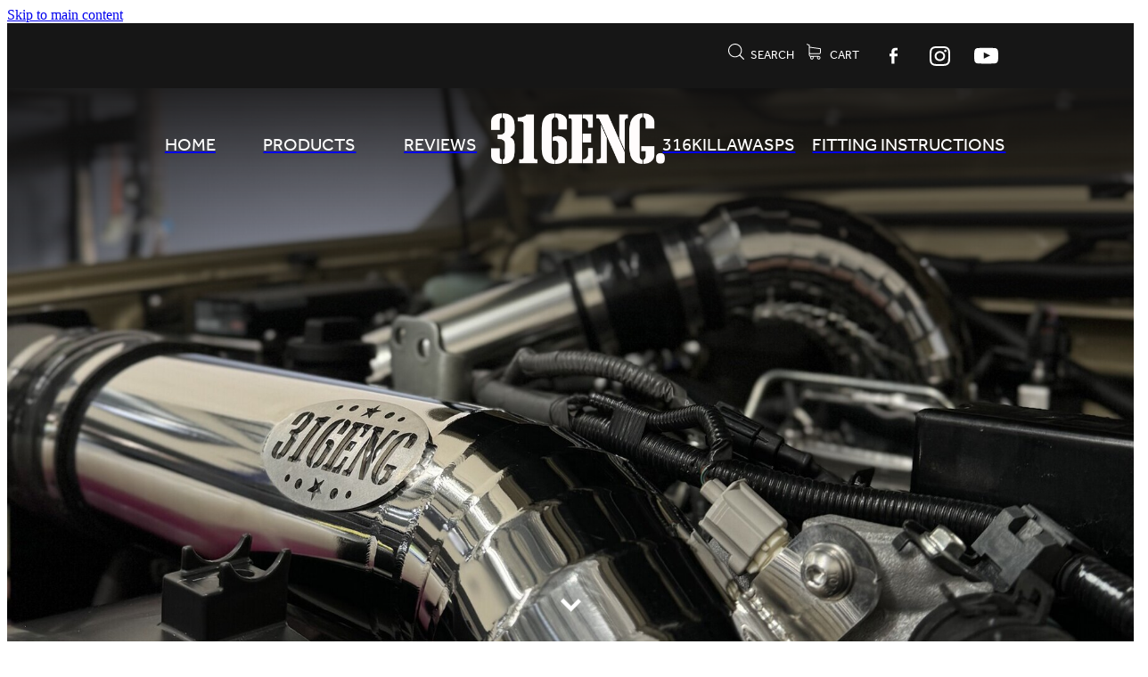

--- FILE ---
content_type: text/html; charset=UTF-8
request_url: https://www.316-engineering.com/
body_size: 29555
content:
<!-- Website made on Rocketspark -->
<!DOCTYPE html>
<!-- Style 26 -->
<html class="">
<head>
    <!-- Global site tag (gtag.js) - Google Analytics -->
                <script async src="https://www.googletagmanager.com/gtag/js?id=UA-188027522-1"></script>
                <script>
                window.dataLayer = window.dataLayer || [];
                function gtag(){dataLayer.push(arguments);}
                gtag('js', new Date());
                gtag('config', 'UA-188027522-1');
                </script>
                <!-- End Google Analytics -->
    <meta name='csrf-token' content='6449d4f9586803e38330615e5c4dcdd2'/>

    
    <meta http-equiv="Content-Type" content="text/html; charset=UTF-8"/>
    
    <title>Home | 316 Engineering</title>
    <meta name="description" content=""/>
    <meta name="keywords" content=""/>
                    <link rel="icon" href="/images/logo/cropped-7033/png.ico?v=20200916164940" type="image/x-icon" />
                <link rel="icon" type="image/png" href="https://au.rs-cdn.com/images/awsn0-zfu5l/logo/cropped-7033/pad16x16@stretch.png?v=20200916164940" sizes="16x16">
                <link rel="icon" type="image/png" href="https://au.rs-cdn.com/images/awsn0-zfu5l/logo/cropped-7033/pad32x32@stretch.png?v=20200916164940" sizes="32x32">
                <link rel="icon" type="image/png" href="https://au.rs-cdn.com/images/awsn0-zfu5l/logo/cropped-7033/pad64x64@stretch.png?v=20200916164940" sizes="64x64">

		<link rel="shortcut icon" href="/images/logo/cropped-7033/png.ico?v=20200916164940" type="image/x-icon" />
		<link rel="apple-touch-icon" href="https://au.rs-cdn.com/images/awsn0-zfu5l/logo/cropped-7033/pad60x60@stretch.png?v=20200916164940" />
		<link rel="apple-touch-icon" sizes="76x76" href="https://au.rs-cdn.com/images/awsn0-zfu5l/logo/cropped-7033/pad76x76@stretch.png?v=20200916164940" />
		<link rel="apple-touch-icon" sizes="120x120" href="https://au.rs-cdn.com/images/awsn0-zfu5l/logo/cropped-7033/pad120x120@stretch.png?v=20200916164940" />
		<link rel="apple-touch-icon" sizes="152x152" href="https://au.rs-cdn.com/images/awsn0-zfu5l/logo/cropped-7033/pad152x152@stretch.png?v=20200916164940" />
		<link rel="icon" type="image/png" sizes="192x192"  href="https://au.rs-cdn.com/images/awsn0-zfu5l/logo/cropped-7033/pad192x192@stretch.png?v=20200916164940" />
            
    <script type="text/javascript" src="https://cdn.rocketspark.com/jquery-1.7.2.min.js?v=20260101030043"></script>
     <script> window.configs = {"development":"false","DEVELOPMENT":"false","requestType":"page","PREVIEW":"false","EDITOR":"false","template":"scenicHeli","navResizeTemplate":"","baseREMUnit":16,"screenSizes":{"t":{"fontSize":14,"contentWidth":400,"contentWidthOversize":400,"min":0,"max":400,"scale":0.7551,"subScale":0.95,"navScale":0.6,"legacy":false},"h":{"fontSize":16,"contentWidth":600,"contentWidthOversize":600,"min":0,"max":740,"scale":0.7551,"subScale":0.95,"navScale":0.6,"legacy":false},"s":{"fontSize":13,"contentWidth":740,"contentWidthOversize":740,"min":740,"max":1080,"scale":0.7959,"subScale":0.7959,"navScale":0.75,"legacy":false},"m":{"fontSize":16,"contentWidth":980,"contentWidthOversize":1080,"min":1080,"max":1460,"scale":1,"subScale":1,"navScale":1,"legacy":true},"l":{"fontSize":19,"contentWidth":1170,"contentWidthOversize":1300,"min":1460,"max":0,"scale":1.1938,"subScale":1.1938,"navScale":1.1,"legacy":false}},"publicURL":"https:\/\/www.316-engineering.com","shortnameURL":"https:\/\/yasmin-cottingham.rocketsparkau.com","titleData":{"companyName":"316 Engineering","position":"right","separator":" | "},"CONSOLE_OVERRIDE":true,"noZensmooth":true,"release":"2025.12.23","browserSupport":{"chrome":86,"firefox":78,"edge":86,"internet explorer":12,"ie":12,"opera":72,"edgeMobile":44,"safari":13,"samsung browser":12,"android":89},"siteAutoPopupSettings":{"popupView":"shop","title":"Purchasing an Exhaust System?","paragraph":"Our standard exhaust systems may not fit with the following modifications: Toolboxes, Water Tanks, Air Bags, Coil Conversions, GVM Upgrades, Chassis Extensions and Wider Tyres. Please contact us if you have any of these mods that may alter the fitment.","button":"Yes, I understand.","updated":1620778611319},"globalisationEnabled":false,"analyticsMode":"UA"}; </script> <link rel="stylesheet" href="https://cdn.rocketspark.com/_dist/css/auth~vendors.6da4c5858d05.bundle.css" type="text/css" media="all" /> <link rel="stylesheet" href="https://cdn.rocketspark.com/_dist/css/public.d84e6703d527.bundle.css" type="text/css" media="all" /> <link rel="stylesheet" href="https://cdn.rocketspark.com/_dist/css/public~vendors.ece6f489e4ad.bundle.css" type="text/css" media="all" /> <link rel="stylesheet" href="https://cdn.rocketspark.com/_dist/css/dashboard~vendors.9c624b80e5b6.bundle.css" type="text/css" media="all" /> <link rel="preload" as="style" href="https://cdn.icomoon.io/181725/Rocketspark/style.css?8gzh5b" onload="this.onload=null;this.rel='stylesheet'"> <link rel="stylesheet" href="/node_modules/@rocketspark/flint-ui/dist/rocketspark/rocketspark.css?v=1767196843"> <link rel="stylesheet" href="/node_modules/@rocketspark/image-gallery/build/css/index.css"> <script type="text/javascript" src="https://cdn.rocketspark.com/_dist/js/public.min.v20260101030043.js" ></script> <script type="text/javascript" src="https://cdn.rocketspark.com/_dist/js/commons.7bfb5c4d40a2.bundle.js" ></script> <script type="text/javascript" src="https://cdn.rocketspark.com/_dist/js/blog~vendors.33618b6145a5.bundle.js" ></script> <script type="text/javascript" src="https://cdn.rocketspark.com/_dist/js/shop~vendors.c0601673efb1.bundle.js" ></script> <script type="text/javascript" src="https://cdn.rocketspark.com/_dist/js/houston~vendors.938afeba088b.bundle.js" ></script> <script type="text/javascript" src="https://cdn.rocketspark.com/_dist/js/auth~vendors.73d62d57e163.bundle.js" ></script> <script type="text/javascript" src="https://cdn.rocketspark.com/_dist/js/dashboard~vendors.b1c830a3c85d.bundle.js" ></script> <script type="text/javascript" src="https://cdn.rocketspark.com/_dist/js/blastoff~vendors.a2b315161b63.bundle.js" ></script> <script type="text/javascript" src="https://cdn.rocketspark.com/_dist/js/public~vendors.d060b7760600.bundle.js" ></script> <script type="text/javascript" src="https://cdn.rocketspark.com/_dist/js/public.294605f8eef8.bundle.js" ></script> <script type="module" src="https://au.rs-cdn.com/node_modules/@rocketspark/flint-ui/dist/rocketspark/rocketspark.esm.js?v=1767196843"></script> <script type="text/javascript" src="https://au.rs-cdn.com/site_files/5068/assets/page/page51719.js?v=20260102144318" defer></script> <!--suppress ES6ConvertVarToLetConst --> <script> var detectedLogoWidth = localStorage.getItem('detectedLogoWidth'); if (detectedLogoWidth) { var style = document.createElement('style'); style.innerHTML = "@media all and (min-width: 740px) { #header #logo, #header .logo { width: " + detectedLogoWidth + '; } }'; document.head.appendChild(style); } </script> <link rel="stylesheet" href="https://au.rs-cdn.com/site_files/5068/13332/css/css.css?v=20251216075221" type="text/css" media="all" title="dynamicstyle" /> <link rel="stylesheet" href="https://au.rs-cdn.com/site_files/5068/assets/page/page51719.css?v=20260102144318" type="text/css" media="screen" id="pagestyle" /> <link rel="preload" href="https://au.rs-cdn.com/site_files/5068/assets/page/page51719_deferred.css?v=20260102144318" as="style" onload="this.onload=null;this.rel='stylesheet'" /> <meta name="viewport" content="width=device-width, initial-scale=1"> 
<script src="https://js.stripe.com/v3/"></script>
<script async src="https://www.google.com/recaptcha/api.js?render=6LfGzZYeAAAAAPysQNrGcCGXaQwqK8OpDOjHVRwC"></script>
            <script defer type="text/javascript" src="//use.typekit.net/ik/[base64].js"></script>
<script id="timelyScript" src="//book.gettimely.com/widget/book-button-v1.5.js"></script>
<meta property="og:image" content="https://au.rs-cdn.com/images/awsn0-zfu5l/grid-gallery/35161fc0a1c05e52b29dab7c1e966aa1__4219/w1200.jpg">
<meta property="og:image" content="https://au.rs-cdn.com/images/awsn0-zfu5l/grid-gallery/2f02c5d698021999f20645c6237fdc50__f97e/w1200.jpg">
<meta property="og:image" content="https://au.rs-cdn.com/images/awsn0-zfu5l/grid-gallery/685685d29acee6fc81129fc540b8146a__4af4/w1200.jpg">
<meta property="og:image" content="https://au.rs-cdn.com/images/awsn0-zfu5l/grid-gallery/0bc90eba7d95551fbe281ba5980b00a5__eef4/w1200.jpg">
    
    
    
</head>
<body id="page_1" data-id="9851e9f9-7cad-4b3c-bbb3-19f763fb0dc5" data-page-id="51719" class="contact-bar" data-content-schedule="{&quot;isScheduled&quot;:false,&quot;scheduledAt&quot;:null}">
    <a href="#main_body" class="_925853a1 _925853a1--3b41e746 _7720d2f9">Skip to main content</a>        <div id="fb-root"></div>

    <!-- Messenger Chat plugin Code -->
    <div id="fb-root"></div>

    <!-- Your Chat plugin code -->
    <div id="fb-customer-chat" class="fb-customerchat">
    </div>

    <script>
      var chatbox = document.getElementById('fb-customer-chat');
      chatbox.setAttribute("page_id", "161747270646610");
      chatbox.setAttribute("attribution", "biz_inbox");
    </script>

    <!-- Your SDK code -->
    <script>
      window.fbAsyncInit = function() {
        FB.init({
          xfbml            : true,
          version          : 'v13.0'
        });
      };

      (function(d, s, id) {
        var js, fjs = d.getElementsByTagName(s)[0];
        if (d.getElementById(id)) return;
        js = d.createElement(s); js.id = id;
        js.src = 'https://connect.facebook.net/en_US/sdk/xfbml.customerchat.js';
        fjs.parentNode.insertBefore(js, fjs);
      }(document, 'script', 'facebook-jssdk'));
    </script>    <style>.old-browser-popup{position:fixed;width:100%;height:100%;z-index:9999999}.old-browser-popup__background-fade{position:absolute;background:#000;width:100%;height:100%;opacity:.6;z-index:1}.old-browser-popup__box{position:relative;z-index:2;width:42.25rem;margin:0 auto;text-align:center;top:40%}.old-browser-popup__inner{padding:3rem 2rem;font-size:1rem}.old-browser-popup__inner .site-button{margin:1rem auto 0;font-size:1.2rem}@media (max-width:720px){.old-browser-popup__box{width:90%;top:50%;-ms-transform:translate(0,-50%);-webkit-transform:translate(0,-50%);transform:translate(0,-50%)}.old-browser-popup__box br{display:none}.old-browser-popup__inner a.site-button{font-size:16px}}</style>
    <script src="https://cdn.jsdelivr.net/npm/ua-parser-js@0/dist/ua-parser.min.js"></script>
    <script type="text/javascript">
    "use strict";if(!window.PREVIEW&&!window.EDITOR&&window.sessionStorage&&null===window.sessionStorage.getItem("old-browser")){var browserName,version,parser=new UAParser,popup='<div class="old-browser-popup"><div class="old-browser-popup__background-fade"></div><div class="old-browser-popup__box content-background"><div class="old-browser-popup__inner p-font p-font-colour">Our website doesn\'t fully support the browser you are using, we <br/>recommend you <a href="https://updatemybrowser.org/" target="_blank">update to a newer version</a>.<br/><a onclick="location.reload();" class="site-button">Continue with current browser</a></div></div></div>';if(void 0!==parser){void 0!==parser.getBrowser().name&&(browserName=parser.getBrowser().name.toLowerCase()),void 0!==parser.getBrowser().version&&(version=parseFloat(parser.getBrowser().version));var browserPopup=document.getElementById("old-browser-popup");if(void 0!==browserName){var configs=window.configs;if(Object.prototype.hasOwnProperty.call(configs,"browserSupport")&&Object.prototype.hasOwnProperty.call(configs.browserSupport,browserName)){var browserNameTest=configs.browserSupport[browserName];"edge"===browserName&&"mobile"===parser.getDevice().type&&(browserNameTest="edgeMobile"),version<configs.browserSupport[browserNameTest]&&document.body.insertAdjacentHTML("beforeend",popup)}}}window.sessionStorage.setItem("old-browser",!0)}
    </script>
    <div class="side-of-page">
            </div> <!-- end .side-of-page -->

    <div id="shadow">

        <div id="shadow_inner">
            <div class="rs-contact-bar-container right  " data-position="top" style="display: block;"><div class="rs-contact-bar-inner"><div class="shop-icons"><a class="icon-container" @click="showSearch"><span class="search-icon icon"><?xml version="1.0" encoding="UTF-8" standalone="no"?>
<svg width="18px" height="18px" viewBox="0 0 18 18" version="1.1" xmlns="http://www.w3.org/2000/svg" xmlns:xlink="http://www.w3.org/1999/xlink">
    <g id="Cart-Contact-Bar" stroke="none" stroke-width="1" fill="none" fill-rule="evenodd">
        <g id="Empty-Cart-Icon" transform="translate(-845.000000, -13.000000)">
            <g id="Search" transform="translate(845.000000, 13.000000)">
                <g id="magnifying-glass" stroke-width="1" fill-rule="evenodd">
                    <g id="Capa_1"></g>
                </g>
                <path d="M17.8423503,17.0820399 L13.468071,12.7077605 C14.6414634,11.3587583 15.3518847,9.59866962 15.3518847,7.67494457 C15.3518847,3.44035477 11.9075388,0 7.67694013,0 C3.44235033,0 0.00199556541,3.4443459 0.00199556541,7.67494457 C0.00199556541,11.9055432 3.44634146,15.3498891 7.67694013,15.3498891 C9.60066519,15.3498891 11.3607539,14.6394678 12.7097561,13.4660754 L17.0840355,17.8403548 C17.1878049,17.9441242 17.3274945,18 17.4631929,18 C17.5988914,18 17.7385809,17.9481153 17.8423503,17.8403548 C18.0498891,17.632816 18.0498891,17.2895787 17.8423503,17.0820399 Z M1.07560976,7.67494457 C1.07560976,4.03503326 4.03702882,1.07760532 7.672949,1.07760532 C11.3128603,1.07760532 14.2702882,4.03902439 14.2702882,7.67494457 C14.2702882,11.3108647 11.3128603,14.2762749 7.672949,14.2762749 C4.03702882,14.2762749 1.07560976,11.3148559 1.07560976,7.67494457 Z" id="Shape" fill="#FFFFFF" fill-rule="nonzero"></path>
            </g>
        </g>
    </g>
</svg></span> Search</a><a :href="cartURL" class="icon-container cart-container" data-cart-count="0"><span v-bind:class="{ 'has-items': hasItems }" class="cart-icon icon"><svg xmlns="http://www.w3.org/2000/svg" width="25" height="22" viewBox="0 0 25 22">
  <g fill="none" fill-rule="evenodd">
    <path fill="#FFF" fill-rule="nonzero" d="M5.6984106,14.4725216 L17.5350552,14.4725216 C18.8772185,14.4725216 19.9721413,13.352193 19.9721413,11.9788871 L19.9721413,6.88319918 L19.9721413,6.86512936 L19.9721413,6.82898973 C19.9721413,6.81995483 19.9721413,6.81091992 19.9677263,6.80188501 C19.9677263,6.7928501 19.9633113,6.77929774 19.9633113,6.77026283 C19.9633113,6.76122793 19.9588962,6.75219302 19.9588962,6.74315811 C19.9544812,6.7341232 19.9544812,6.7250883 19.9500662,6.71153593 C19.9456512,6.70250103 19.9456512,6.69346612 19.9412362,6.68443121 C19.9368212,6.6753963 19.9368212,6.6663614 19.9324062,6.65732649 C19.9279912,6.64829158 19.9235762,6.63925667 19.9191611,6.62570431 C19.9147461,6.6166694 19.9103311,6.6076345 19.9059161,6.60311704 C19.9015011,6.59408214 19.8970861,6.58504723 19.8926711,6.57601232 C19.8882561,6.56697741 19.8838411,6.56245996 19.879426,6.55342505 C19.875011,6.54439014 19.866181,6.53535524 19.861766,6.52632033 C19.857351,6.51728542 19.852936,6.51276797 19.844106,6.50373306 C19.8396909,6.49469815 19.8308609,6.4901807 19.8264459,6.48114579 C19.8220309,6.47211088 19.8132009,6.46759343 19.8087859,6.45855852 C19.8043709,6.44952361 19.7955408,6.44500616 19.7911258,6.44048871 C19.7822958,6.4314538 19.7778808,6.42693634 19.7690508,6.41790144 C19.7602208,6.41338398 19.7558057,6.40434908 19.7469757,6.39983162 C19.7381457,6.39531417 19.7293157,6.38627926 19.7204857,6.38176181 C19.7116556,6.37724435 19.7072406,6.3727269 19.6984106,6.36820945 C19.6895806,6.36369199 19.6807506,6.35917454 19.6719205,6.35013963 C19.6630905,6.34562218 19.6542605,6.34110472 19.6454305,6.33658727 C19.6366004,6.33206982 19.6277704,6.32755236 19.6189404,6.32303491 C19.6101104,6.31851745 19.6012804,6.314 19.5924503,6.30948255 C19.5836203,6.30496509 19.5747903,6.30496509 19.5659603,6.30044764 C19.5571302,6.29593018 19.5438852,6.29141273 19.5350552,6.29141273 C19.5262252,6.29141273 19.5173951,6.28689528 19.5129801,6.28689528 C19.4997351,6.28237782 19.4909051,6.28237782 19.47766,6.28237782 C19.473245,6.28237782 19.46883,6.27786037 19.46,6.27786037 L4.45779249,4.15917454 L4.45779249,2.01790144 C4.45779249,1.99531417 4.45779249,1.9727269 4.45337748,1.95465708 C4.45337748,1.95013963 4.45337748,1.94562218 4.44896247,1.93658727 C4.44896247,1.92303491 4.44454746,1.90948255 4.44454746,1.89593018 C4.44013245,1.88237782 4.44013245,1.87334292 4.43571744,1.85979055 C4.43571744,1.85075565 4.43130243,1.84623819 4.43130243,1.83720329 C4.42688742,1.82365092 4.42247241,1.81009856 4.4180574,1.7965462 C4.4180574,1.79202875 4.41364238,1.78299384 4.41364238,1.77847639 C4.40922737,1.76492402 4.40481236,1.75588912 4.39598234,1.74233676 C4.39156733,1.7378193 4.39156733,1.72878439 4.38715232,1.72426694 C4.38273731,1.71523203 4.3783223,1.70619713 4.36949227,1.69716222 C4.36507726,1.68812731 4.36066225,1.68360986 4.35624724,1.67457495 C4.35183223,1.66554004 4.34741722,1.66102259 4.34300221,1.65198768 C4.3385872,1.64295277 4.32975717,1.63391786 4.32534216,1.62488296 C4.32092715,1.6203655 4.31651214,1.61584805 4.31209713,1.6113306 C4.30326711,1.60229569 4.29443709,1.59326078 4.28560706,1.58422587 C4.28119205,1.57970842 4.27677704,1.57519097 4.27236203,1.57067351 C4.26353201,1.5616386 4.25470199,1.5526037 4.24145695,1.54356879 C4.23704194,1.53905133 4.22821192,1.53453388 4.22379691,1.53001643 C4.21496689,1.52098152 4.20613687,1.51646407 4.19730684,1.50742916 C4.18406181,1.49839425 4.17081678,1.48935934 4.16198675,1.48484189 C4.15757174,1.48032444 4.15315673,1.48032444 4.14874172,1.47580698 C4.13108168,1.46677207 4.10900662,1.45773717 4.09134658,1.44870226 L0.837483444,0.0482915811 C0.532847682,-0.0827145791 0.18406181,0.0618439425 0.0560264901,0.373548255 C-0.07200883,0.685252567 0.0692715232,1.04213142 0.373907285,1.17313758 L3.2613245,2.41995483 L3.2613245,5.18463655 L3.2613245,5.62282957 L3.2613245,8.9838152 L3.2613245,11.987922 L3.2613245,15.7825832 C3.2613245,17.0474702 4.18847682,18.0955195 5.38494481,18.2536304 C5.16860927,18.6240616 5.04057395,19.0577372 5.04057395,19.5185175 C5.04057395,20.878271 6.12225166,21.9805298 7.44675497,21.9805298 C8.77125828,21.9805298 9.85293598,20.8737536 9.85293598,19.5185175 C9.85293598,19.0667721 9.73373068,18.637614 9.52181015,18.2762177 L14.8816336,18.2762177 C14.669713,18.6421314 14.5505077,19.0667721 14.5505077,19.5185175 C14.5505077,20.878271 15.6321854,21.9805298 16.9566887,21.9805298 C18.2811921,21.9805298 19.3628698,20.8737536 19.3628698,19.5185175 C19.3628698,18.1632813 18.2811921,17.0565051 16.9566887,17.0565051 L5.6984106,17.0565051 C5.00966887,17.0565051 4.45337748,16.4827885 4.45337748,15.7825832 L4.45337748,14.1291951 C4.81540839,14.3460329 5.24366446,14.4725216 5.6984106,14.4725216 Z M8.66529801,19.514 C8.66529801,20.200653 8.11783664,20.7562998 7.45116998,20.7562998 C6.78450331,20.7562998 6.23704194,20.1961355 6.23704194,19.514 C6.23704194,18.8318645 6.78450331,18.2717002 7.45116998,18.2717002 C8.11783664,18.2717002 8.66529801,18.827347 8.66529801,19.514 Z M18.1752318,19.514 C18.1752318,20.200653 17.6277704,20.7562998 16.9611038,20.7562998 C16.2944371,20.7562998 15.7469757,20.1961355 15.7469757,19.514 C15.7469757,18.8318645 16.2944371,18.2717002 16.9611038,18.2717002 C17.6277704,18.2717002 18.1752318,18.827347 18.1752318,19.514 Z M17.5350552,13.252809 L5.6984106,13.252809 C5.00966887,13.252809 4.45337748,12.6790924 4.45337748,11.9788871 L4.45337748,8.97478029 L4.45337748,5.61379466 L4.45337748,5.38792197 L18.7800883,7.40722382 L18.7800883,11.9743696 C18.7800883,12.6836099 18.2193819,13.252809 17.5350552,13.252809 Z"/>
    <circle class="item-dot" cx="21" cy="5" r="4" fill="#F00"/>
  </g>
</svg>
</span> Cart <span class="cart-count" v-text="cartCountText"></span></a></div><div class="contact-bar-spacer"></div><div class="social-container  style7 white contactBar"><div class="social-row"><a class='social-icon facebook-icon' href='https://www.facebook.com/316engineering' target="_blank" title="A link to this website's Facebook."><svg height="17" width="9" xmlns:xlink="http://www.w3.org/1999/xlink" xmlns="http://www.w3.org/2000/svg" viewBox="0 0 9 17">
    <path fill-rule="evenodd" d="M 8.86 9.02 C 8.86 9.02 5.61 9.02 5.61 9.02 C 5.61 9.02 5.61 17 5.61 17 C 5.61 17 2.3 17 2.3 17 C 2.3 17 2.3 9.02 2.3 9.02 C 2.3 9.02 0 9.02 0 9.02 C 0 9.02 0 6.15 0 6.15 C 0 6.15 2.3 6.15 2.3 6.15 C 2.3 6.15 2.3 4.97 2.3 3.7 C 2.3 1.77 3.66 0 6.79 0 C 8.05 0 8.99 0.11 8.99 0.11 C 8.99 0.11 8.91 2.79 8.91 2.79 C 8.91 2.79 7.96 2.79 6.92 2.79 C 5.79 2.79 5.61 3.26 5.61 4.05 C 5.61 4.15 5.61 4.19 5.61 4.19 C 5.61 4.41 5.61 4.95 5.61 6.15 C 5.61 6.15 9 6.15 9 6.15 C 9 6.15 8.86 9.02 8.86 9.02 Z" />
</svg></a><a class='social-icon instagram-icon' href='https://www.instagram.com/316engineering' target="_blank" title="A link to this website's Instagram."><?xml version="1.0" encoding="utf-8"?>
<!-- Generator: Adobe Illustrator 19.2.1, SVG Export Plug-In . SVG Version: 6.00 Build 0)  -->
<svg version="1.1" id="Layer_1" xmlns="http://www.w3.org/2000/svg" xmlns:xlink="http://www.w3.org/1999/xlink" x="0px" y="0px"
	 viewBox="0 0 504 504" style="enable-background:new 0 0 504 504;" xml:space="preserve">
<g>
	<path d="M504,191c-0.4-5.2-0.9-32.5-1.1-37.7c-1-23.9-3.8-47.5-13.4-69.7C471.8,42.7,440.6,17.8,397.7,7c-19-4.8-38.5-5.7-57.9-6.2
		c-0.2,0-0.3,0-0.4,0C284.2,0.8,224.3,0,169.1,0c-5.2,0.4-10.5,0.9-15.7,1.1c-23.9,1-47.5,3.8-69.7,13.4
		C42.8,32.2,17.9,63.4,7.1,106.3c-4.8,19-5.7,38.5-6.2,57.9L0,335c0.4,5.2,0.9,10.5,1.1,15.7c1,23.9,3.8,47.5,13.4,69.7
		c17.7,40.9,48.9,65.8,91.8,76.6c19,4.8,38.5,5.7,57.9,6.2c0.2,0,0.3,0,0.4,0c55.2,0,115.1,0.8,170.3,0.8c5.2-0.4,10.5-0.9,15.7-1.1
		c23.9-1,47.5-3.8,69.7-13.4c40.9-17.7,65.8-48.9,76.6-91.8c4.8-19,5.7-38.5,6.2-57.9c0-0.2,0-0.3,0-0.4
		C503.2,284.1,504,246.2,504,191z M456.8,353.9c-0.5,12.2-2.1,24.7-5.3,36.4c-9.9,36.4-34.6,57.6-71.3,63.3
		c-21.4,3.4-43.4,3.8-65.2,4.3c-29.5,0.8-59,0.7-88.5,0.4c-29.6-0.4-59.3-0.8-88.9-2.6c-26-1.6-49.4-10.2-67.2-30.7
		c-12.7-14.6-19.3-32-21.3-50.8c-2-19.7-2.8-39.5-3.2-59.3c-0.6-29.5-0.7-59-0.4-88.5c0.4-29.6,0.8-59.3,2.6-88.9
		c1.6-26,10.2-49.4,30.7-67.2c14.6-12.7,32-19.3,50.8-21.3c19.7-2,39.5-2.8,59.3-3.2c29.5-0.6,59-0.7,88.5-0.4
		c29.6,0.4,59.3,0.8,88.9,2.6c26,1.6,49.4,10.2,67.2,30.7c12.7,14.6,19.3,32,21.3,50.8c2,19.7,2.8,39.5,3.3,59.3
		c0.5,21,0.9,42,0.9,63c0.3,0-0.3,0,0,0C458.3,285.9,458,319.9,456.8,353.9z"/>
	<path d="M381.5,252.1c0,71.7-58.1,129.5-129.9,129.4c-71.4-0.1-129.2-58.1-129.1-129.6c0.1-71.7,58.1-129.5,129.9-129.4
		C323.8,122.6,381.5,180.6,381.5,252.1z M251.9,335.8c45.9,0,83.9-37.5,83.9-82.9c0-46.7-37.2-84.7-83-84.8
		c-46.9,0-84.6,37.3-84.7,83.6C168.2,298.2,205.7,335.8,251.9,335.8z"/>
	<path d="M386.2,87.2c16.9-0.1,30.6,13.4,30.6,30.3c0,16.8-13.6,30.5-30.4,30.5c-16.7,0-30.5-13.8-30.4-30.6
		C356.1,100.8,369.7,87.2,386.2,87.2z"/>
</g>
</svg>
</a></div><div class="social-row"><a class='social-icon youtube-icon' href='https://www.youtube.com/channel/UCvHfL5D0sJyuToCrPJddEcQ' target="_blank" title="A link to this website's Youtube."><!-- Generator: Avocode undefined - http://avocode.com -->
<svg height="17" width="25" xmlns:xlink="http://www.w3.org/1999/xlink" xmlns="http://www.w3.org/2000/svg" viewBox="0 0 25 17">
    <path fill-rule="evenodd" d="M 12.51 0 C 12.51 0 12.49 0 12.49 0 C 12.49 0 7.25 0 3.75 0.24 C 3.26 0.3 2.19 0.31 1.24 1.27 C 0.49 2 0.25 3.67 0.25 3.67 C 0.25 3.67 0 5.62 0 7.58 C 0 7.58 0 9.41 0 9.41 C 0 11.37 0.25 13.33 0.25 13.33 C 0.25 13.33 0.49 14.99 1.24 15.72 C 2.19 16.69 3.44 16.66 4 16.76 C 6 16.94 12.5 17 12.5 17 C 12.5 17 12.5 17 12.5 17 C 12.5 17 17.75 16.99 21.25 16.75 C 21.74 16.69 22.81 16.69 23.76 15.72 C 24.51 14.99 24.75 13.33 24.75 13.33 C 24.75 13.33 25 11.37 25 9.41 C 25 9.41 25 7.58 25 7.58 C 25 5.62 24.75 3.67 24.75 3.67 C 24.75 3.67 24.51 2 23.76 1.27 C 22.81 0.31 21.74 0.3 21.25 0.24 C 17.75 0 12.51 0 12.51 0 M 9.92 11.63 C 9.92 11.63 16.67 8.25 16.67 8.25 C 16.67 8.25 9.92 4.84 9.92 4.84 C 9.92 4.84 9.92 11.63 9.92 11.63 Z" />
</svg></a></div></div></div></div><div id="header-area" class="header-overlay header-overlay-mobile split-menu-template">        <div id="header" class=" ">
                        <div id="header-inner" class="wrap">
                <div id="header_overlay"></div>
                <div id="logo-padding">
                                        <div id="logo" class="logo " aria-label="316 Engineering homepage"></div><!--end #logo-->
                </div>
                <div id="nav_wrapper"><a href="/" id="logo-link-to-home"></a><div id="nav" class=" social-parent"><div class="split-menu split-left"><div class="active first_nav nav__item" id="nav_1" data-page-id="51719"><a href="/"><span class="type-element"><div class="text-scaling">HOME</div></span></a><span class="nav_overlay"></span></div><div class="nav__item" id="nav_2" data-page-id="51725"><a href="/shop/"><span class="type-element"><div class="text-scaling">PRODUCTS</div></span></a><span class="nav_overlay"></span></div><div class="nav__item" id="nav_3" data-page-id="51721"><a href="/reviews/"><span class="type-element"><div class="text-scaling">REVIEWS</div></span></a><span class="nav_overlay"></span></div></div><!-- end .split-left --><div class="split-menu split-center"></div><div class="split-menu split-right"><div class="nav__item" id="nav_4" data-page-id="51720"><a href="/316killawasps/"><span class="type-element"><div class="text-scaling">316KILLAWASPS</div></span></a><span class="nav_overlay"></span></div><div class="nav__item" id="nav_5" data-page-id="51723"><a href="/fitting-instructions/"><span class="type-element"><div class="text-scaling">FITTING INSTRUCTIONS</div></span></a><span class="nav_overlay"></span></div></div><!-- end .split-right --></div></div>                            </div><!--end #header-inner-->
                        <div class="mobile-menu-bar mobile-menu-bar--3-count mobile-menu-component featureTop"><a class="mobile-menu-icon mobile-menu-toggle"><span></span></a><a href="/shop/" class="mobile-menu-icon mobile-menu-contact-cart"><svg xmlns="http://www.w3.org/2000/svg" width="25" height="22" viewBox="0 0 25 22">
  <g fill="none" fill-rule="evenodd">
    <path fill="#FFF" fill-rule="nonzero" d="M5.6984106,14.4725216 L17.5350552,14.4725216 C18.8772185,14.4725216 19.9721413,13.352193 19.9721413,11.9788871 L19.9721413,6.88319918 L19.9721413,6.86512936 L19.9721413,6.82898973 C19.9721413,6.81995483 19.9721413,6.81091992 19.9677263,6.80188501 C19.9677263,6.7928501 19.9633113,6.77929774 19.9633113,6.77026283 C19.9633113,6.76122793 19.9588962,6.75219302 19.9588962,6.74315811 C19.9544812,6.7341232 19.9544812,6.7250883 19.9500662,6.71153593 C19.9456512,6.70250103 19.9456512,6.69346612 19.9412362,6.68443121 C19.9368212,6.6753963 19.9368212,6.6663614 19.9324062,6.65732649 C19.9279912,6.64829158 19.9235762,6.63925667 19.9191611,6.62570431 C19.9147461,6.6166694 19.9103311,6.6076345 19.9059161,6.60311704 C19.9015011,6.59408214 19.8970861,6.58504723 19.8926711,6.57601232 C19.8882561,6.56697741 19.8838411,6.56245996 19.879426,6.55342505 C19.875011,6.54439014 19.866181,6.53535524 19.861766,6.52632033 C19.857351,6.51728542 19.852936,6.51276797 19.844106,6.50373306 C19.8396909,6.49469815 19.8308609,6.4901807 19.8264459,6.48114579 C19.8220309,6.47211088 19.8132009,6.46759343 19.8087859,6.45855852 C19.8043709,6.44952361 19.7955408,6.44500616 19.7911258,6.44048871 C19.7822958,6.4314538 19.7778808,6.42693634 19.7690508,6.41790144 C19.7602208,6.41338398 19.7558057,6.40434908 19.7469757,6.39983162 C19.7381457,6.39531417 19.7293157,6.38627926 19.7204857,6.38176181 C19.7116556,6.37724435 19.7072406,6.3727269 19.6984106,6.36820945 C19.6895806,6.36369199 19.6807506,6.35917454 19.6719205,6.35013963 C19.6630905,6.34562218 19.6542605,6.34110472 19.6454305,6.33658727 C19.6366004,6.33206982 19.6277704,6.32755236 19.6189404,6.32303491 C19.6101104,6.31851745 19.6012804,6.314 19.5924503,6.30948255 C19.5836203,6.30496509 19.5747903,6.30496509 19.5659603,6.30044764 C19.5571302,6.29593018 19.5438852,6.29141273 19.5350552,6.29141273 C19.5262252,6.29141273 19.5173951,6.28689528 19.5129801,6.28689528 C19.4997351,6.28237782 19.4909051,6.28237782 19.47766,6.28237782 C19.473245,6.28237782 19.46883,6.27786037 19.46,6.27786037 L4.45779249,4.15917454 L4.45779249,2.01790144 C4.45779249,1.99531417 4.45779249,1.9727269 4.45337748,1.95465708 C4.45337748,1.95013963 4.45337748,1.94562218 4.44896247,1.93658727 C4.44896247,1.92303491 4.44454746,1.90948255 4.44454746,1.89593018 C4.44013245,1.88237782 4.44013245,1.87334292 4.43571744,1.85979055 C4.43571744,1.85075565 4.43130243,1.84623819 4.43130243,1.83720329 C4.42688742,1.82365092 4.42247241,1.81009856 4.4180574,1.7965462 C4.4180574,1.79202875 4.41364238,1.78299384 4.41364238,1.77847639 C4.40922737,1.76492402 4.40481236,1.75588912 4.39598234,1.74233676 C4.39156733,1.7378193 4.39156733,1.72878439 4.38715232,1.72426694 C4.38273731,1.71523203 4.3783223,1.70619713 4.36949227,1.69716222 C4.36507726,1.68812731 4.36066225,1.68360986 4.35624724,1.67457495 C4.35183223,1.66554004 4.34741722,1.66102259 4.34300221,1.65198768 C4.3385872,1.64295277 4.32975717,1.63391786 4.32534216,1.62488296 C4.32092715,1.6203655 4.31651214,1.61584805 4.31209713,1.6113306 C4.30326711,1.60229569 4.29443709,1.59326078 4.28560706,1.58422587 C4.28119205,1.57970842 4.27677704,1.57519097 4.27236203,1.57067351 C4.26353201,1.5616386 4.25470199,1.5526037 4.24145695,1.54356879 C4.23704194,1.53905133 4.22821192,1.53453388 4.22379691,1.53001643 C4.21496689,1.52098152 4.20613687,1.51646407 4.19730684,1.50742916 C4.18406181,1.49839425 4.17081678,1.48935934 4.16198675,1.48484189 C4.15757174,1.48032444 4.15315673,1.48032444 4.14874172,1.47580698 C4.13108168,1.46677207 4.10900662,1.45773717 4.09134658,1.44870226 L0.837483444,0.0482915811 C0.532847682,-0.0827145791 0.18406181,0.0618439425 0.0560264901,0.373548255 C-0.07200883,0.685252567 0.0692715232,1.04213142 0.373907285,1.17313758 L3.2613245,2.41995483 L3.2613245,5.18463655 L3.2613245,5.62282957 L3.2613245,8.9838152 L3.2613245,11.987922 L3.2613245,15.7825832 C3.2613245,17.0474702 4.18847682,18.0955195 5.38494481,18.2536304 C5.16860927,18.6240616 5.04057395,19.0577372 5.04057395,19.5185175 C5.04057395,20.878271 6.12225166,21.9805298 7.44675497,21.9805298 C8.77125828,21.9805298 9.85293598,20.8737536 9.85293598,19.5185175 C9.85293598,19.0667721 9.73373068,18.637614 9.52181015,18.2762177 L14.8816336,18.2762177 C14.669713,18.6421314 14.5505077,19.0667721 14.5505077,19.5185175 C14.5505077,20.878271 15.6321854,21.9805298 16.9566887,21.9805298 C18.2811921,21.9805298 19.3628698,20.8737536 19.3628698,19.5185175 C19.3628698,18.1632813 18.2811921,17.0565051 16.9566887,17.0565051 L5.6984106,17.0565051 C5.00966887,17.0565051 4.45337748,16.4827885 4.45337748,15.7825832 L4.45337748,14.1291951 C4.81540839,14.3460329 5.24366446,14.4725216 5.6984106,14.4725216 Z M8.66529801,19.514 C8.66529801,20.200653 8.11783664,20.7562998 7.45116998,20.7562998 C6.78450331,20.7562998 6.23704194,20.1961355 6.23704194,19.514 C6.23704194,18.8318645 6.78450331,18.2717002 7.45116998,18.2717002 C8.11783664,18.2717002 8.66529801,18.827347 8.66529801,19.514 Z M18.1752318,19.514 C18.1752318,20.200653 17.6277704,20.7562998 16.9611038,20.7562998 C16.2944371,20.7562998 15.7469757,20.1961355 15.7469757,19.514 C15.7469757,18.8318645 16.2944371,18.2717002 16.9611038,18.2717002 C17.6277704,18.2717002 18.1752318,18.827347 18.1752318,19.514 Z M17.5350552,13.252809 L5.6984106,13.252809 C5.00966887,13.252809 4.45337748,12.6790924 4.45337748,11.9788871 L4.45337748,8.97478029 L4.45337748,5.61379466 L4.45337748,5.38792197 L18.7800883,7.40722382 L18.7800883,11.9743696 C18.7800883,12.6836099 18.2193819,13.252809 17.5350552,13.252809 Z"/>
    <circle class="item-dot" cx="21" cy="5" r="4" fill="#F00"/>
  </g>
</svg>
</a><a class="mobile-menu-icon mobile-menu-contact-search"><?xml version="1.0" encoding="UTF-8" standalone="no"?>
<svg width="18px" height="18px" viewBox="0 0 18 18" version="1.1" xmlns="http://www.w3.org/2000/svg" xmlns:xlink="http://www.w3.org/1999/xlink">
    <g id="Cart-Contact-Bar" stroke="none" stroke-width="1" fill="none" fill-rule="evenodd">
        <g id="Empty-Cart-Icon" transform="translate(-845.000000, -13.000000)">
            <g id="Search" transform="translate(845.000000, 13.000000)">
                <g id="magnifying-glass" stroke-width="1" fill-rule="evenodd">
                    <g id="Capa_1"></g>
                </g>
                <path d="M17.8423503,17.0820399 L13.468071,12.7077605 C14.6414634,11.3587583 15.3518847,9.59866962 15.3518847,7.67494457 C15.3518847,3.44035477 11.9075388,0 7.67694013,0 C3.44235033,0 0.00199556541,3.4443459 0.00199556541,7.67494457 C0.00199556541,11.9055432 3.44634146,15.3498891 7.67694013,15.3498891 C9.60066519,15.3498891 11.3607539,14.6394678 12.7097561,13.4660754 L17.0840355,17.8403548 C17.1878049,17.9441242 17.3274945,18 17.4631929,18 C17.5988914,18 17.7385809,17.9481153 17.8423503,17.8403548 C18.0498891,17.632816 18.0498891,17.2895787 17.8423503,17.0820399 Z M1.07560976,7.67494457 C1.07560976,4.03503326 4.03702882,1.07760532 7.672949,1.07760532 C11.3128603,1.07760532 14.2702882,4.03902439 14.2702882,7.67494457 C14.2702882,11.3108647 11.3128603,14.2762749 7.672949,14.2762749 C4.03702882,14.2762749 1.07560976,11.3148559 1.07560976,7.67494457 Z" id="Shape" fill="#FFFFFF" fill-rule="nonzero"></path>
            </g>
        </g>
    </g>
</svg></a></div>        </div><!--end #header-->
        <div class="feature-area-main feature-area-main--main feature-area-main--overlay" id="feature-area"><div class="feature-area-wrap heading-background-none" data-full-height="1" data-full-height-mobile="1" data-height-ratio-mobile="1.8228571428571"><div class="feature-area__slides feature-area feature-area__transition--fade" data-heightType="full" data-base-height="686" style="background:transparent;"
 data-cycle-fx="fade"
 data-cycle-timeout="5000"
 data-cycle-slides="div.feature-slide"
 data-cycle-log="false"
 data-cycle-pager-template="<span></span>"
 data-cycle-pause-on-hover="true"
 data-cycle-speed="1500"
 data-cycle-loader="true"
 data-cycle-progressive="#feature-progressive-slides"
>
		<div class="down-arrow-scroll"><svg xmlns="http://www.w3.org/2000/svg" width="15.906" height="10.375" viewBox="0 0 15.906 10.375">
  <path id="F" class="cls-1" d="M18.235,3.139l-2.13-2.28-5.67,5.67-5.97-5.97-2.13,2.28,8.1,8.1Z" transform="translate(-2.344 -0.563)"/>
</svg>
</div>
	<div class="feature-slide feature-slide--QRhmC7Mmms" id="feature-slide-QRhmC7Mmms" data-content-position="center" data-vertical-offset="48" data-handle="QRhmC7Mmms" style="" data-mobile-editor-image="https://au.rs-cdn.com/images/awsn0-zfu5l/feature/d4e8cac6d33bb9430d8b3e6b80523d26__d258/h1008@stretch.jpg" data-image-ratio="0.75" data-mobile-image-x="50" data-mobile-image-y="56">
	<div class="feature-slide__image"><picture>
  <source type="image/webp" srcset="https://au.rs-cdn.com/images/awsn0-zfu5l/feature/d4e8cac6d33bb9430d8b3e6b80523d26__fef4/hcrop2149x1671@stretch.jpg.webp" media="(min-width: 1460px)">
  <source srcset="https://au.rs-cdn.com/images/awsn0-zfu5l/feature/d4e8cac6d33bb9430d8b3e6b80523d26__fef4/hcrop2149x1671@stretch.jpg" media="(min-width: 1460px)">
  <source type="image/webp" srcset="https://au.rs-cdn.com/images/awsn0-zfu5l/feature/d4e8cac6d33bb9430d8b3e6b80523d26__3f83/hcrop1800x1400@stretch.jpg.webp" media="(min-width: 1080px) AND (max-width: 1460px)">
  <source srcset="https://au.rs-cdn.com/images/awsn0-zfu5l/feature/d4e8cac6d33bb9430d8b3e6b80523d26__3f83/hcrop1800x1400@stretch.jpg" media="(min-width: 1080px) AND (max-width: 1460px)">
  <source type="image/webp" srcset="https://au.rs-cdn.com/images/awsn0-zfu5l/feature/d4e8cac6d33bb9430d8b3e6b80523d26__1cb3/hcrop1433x1114@stretch.jpg.webp" media="(min-width: 740px) AND (max-width: 1080px)">
  <source srcset="https://au.rs-cdn.com/images/awsn0-zfu5l/feature/d4e8cac6d33bb9430d8b3e6b80523d26__1cb3/hcrop1433x1114@stretch.jpg" media="(min-width: 740px) AND (max-width: 1080px)">
  <source type="image/webp" srcset="https://au.rs-cdn.com/images/awsn0-zfu5l/feature/d4e8cac6d33bb9430d8b3e6b80523d26__00e2/crop740x1349@stretch@crop2.jpg.webp, https://au.rs-cdn.com/images/awsn0-zfu5l/feature/d4e8cac6d33bb9430d8b3e6b80523d26__1aa6/crop740x1349@stretch@crop2@2x.jpg.webp 2x" media="(max-width: 740px)">
  <source srcset="https://au.rs-cdn.com/images/awsn0-zfu5l/feature/d4e8cac6d33bb9430d8b3e6b80523d26__00e2/crop740x1349@stretch@crop2.jpg, https://au.rs-cdn.com/images/awsn0-zfu5l/feature/d4e8cac6d33bb9430d8b3e6b80523d26__1aa6/crop740x1349@stretch@crop2@2x.jpg 2x" media="(max-width: 740px)">
  <source type="image/webp" srcset="https://au.rs-cdn.com/images/awsn0-zfu5l/feature/d4e8cac6d33bb9430d8b3e6b80523d26__35d5/hcrop1359x1057@stretch@crop2.jpg.webp" media="(max-width: 400px)">
  <source srcset="https://au.rs-cdn.com/images/awsn0-zfu5l/feature/d4e8cac6d33bb9430d8b3e6b80523d26__35d5/hcrop1359x1057@stretch@crop2.jpg" media="(max-width: 400px)">
  <img src="https://au.rs-cdn.com/images/awsn0-zfu5l/feature/d4e8cac6d33bb9430d8b3e6b80523d26__3f83/hcrop1800x1400@stretch.jpg"  alt="">
</picture>
</div>
	<div class="feature-slide__placeholder"><div class="feature-slide__placeholder-content">
	</div><!-- end .feature-slide__placeholder-content -->
	</div><!-- end .feature-slide__placeholder -->
	</div><!-- end .feature-slide -->
<script id="feature-progressive-slides" type="text/cycle">[]</script></div>		<div class="feature-slide feature-slide--global feature-slide-content-global has-heading has-blurb has-content" id="feature-slide-global" data-handle="global" data-content-position="center" data-vertical-offset="48">
	    <div class="feature-slide__placeholder"><div class="feature-slide__placeholder-content">
		<div class="feature-slide-overlay feature-slide-overlay--gradient-enabled"></div>
			<div class="feature-slide-content cp-center feature-slide-content--bottom-center feature-slide-content--mobile" style="color: #fff;">
				<div class="feature-slide-content-box">
				
				<div class="feature-slide-content-box-padding">
				<div class="feature-slide-heading-blurb-button">
				<div class="feature-slide-heading-blurb">
					<h2 class="feature-slide-heading main-font"><div class="feature-text-scaling"><div><br>
</div></div></h2>
					<div class="feature-slide-body p-font"><div class="feature-text-scaling"><p><br></p>
<p><strong></strong><strong></strong></p></div></div>
				</div><!-- end .feature-slide-heading-blurb-->
					<div class="feature-slide-buttons">                  </div><!-- end .feature-slide-buttons -->
				</div><!-- end .feature-slide-heading-blurb-button-->
				</div><!-- end .feature-slide-content-box-padding -->
				</div><!-- end .feature-slide-content-box -->
			</div><!-- end .feature-slide-content -->
	       </div><!-- end .feature-slide__placeholder-content -->
	       </div><!-- end .feature-slide__placeholder -->
		</div><!-- end .feature-slide-content-global -->
		</div><!-- end .feature-area-wrap -->
</div></div><!-- end #header-area -->            <div id="content">

                <div id="main_body" class="main-body">
                                        <div class="stack_area _6e2724bf">
                        <section class="stack _bf4e9d50 stack--content-width-oversize stack--vertical-top stack--mobile-vertical-top custom-stack design-editable-stack content-editable-stack astn0-grar6 asdn0-6qbo4 ascn0-wfzuj" data-id="99d63cc4-ccc2-43a5-ab6f-db94c25d9567"><div class="stack-inner _dbf617b7"><div class="column-container _5d5af514 column-container--has-more-settings"><div class="column _1100af70 _4993ced5 _4993ced5--777f838b _1100af70--777f838b _b45e4f82 acln0-3nfee" data-column="1" id="column_1_stack_248456" data-unique-id="acln0-3nfee"><div class="block abln0-pxrt9 text_block _660c97b3"  data-id="687542" data-uuid="99d63cc2-c6df-4231-b399-4a8b8565a507" data-block="abln0-pxrt9" data-block-type="text"><div class="block_content_container"><div class="heading-container"><h2 class="heading text-center">Shop By Category</h2></div>    <div class="text_block_text p-font p-font-all text-padding">        <p class="p-font"><br></p>    </div></div></div><div class="block abln0-cclrg grid-gallery-block _660c97b3"  data-id="687543" data-uuid="99d63cc2-c890-4051-81ab-e7f7961b1fca" data-block="abln0-cclrg" data-block-type="grid-gallery"><div class="grid-gallery-block-container block_content_container"><div class="grid-gallery abln0-cclrg" ><div class="grid-gallery__items-container"><div class="grid-gallery__item-container agin0-3fezx  text-hover__move grid-gallery__item-text-align--center grid-gallery__item-text-position--below picture-hover__zoom-in"  data-item="agin0-3fezx"><div class="grid-gallery__item-content"><div class="grid-gallery__item-image"><picture>  <source type="image/webp" data-srcset="https://au.rs-cdn.com/images/awsn0-zfu5l/grid-gallery/35161fc0a1c05e52b29dab7c1e966aa1__a2db/zoom452x634z106000cw452.jpg.webp, https://au.rs-cdn.com/images/awsn0-zfu5l/grid-gallery/35161fc0a1c05e52b29dab7c1e966aa1__75ac/zoom452x634z106000cw452@2x.jpg.webp 2x" media="(min-width: 1460px)">  <source data-srcset="https://au.rs-cdn.com/images/awsn0-zfu5l/grid-gallery/35161fc0a1c05e52b29dab7c1e966aa1__a2db/zoom452x634z106000cw452.jpg, https://au.rs-cdn.com/images/awsn0-zfu5l/grid-gallery/35161fc0a1c05e52b29dab7c1e966aa1__75ac/zoom452x634z106000cw452@2x.jpg 2x" media="(min-width: 1460px)">  <source type="image/webp" data-srcset="https://au.rs-cdn.com/images/awsn0-zfu5l/grid-gallery/35161fc0a1c05e52b29dab7c1e966aa1__e605/zoom379x531z106000cw379.jpg.webp, https://au.rs-cdn.com/images/awsn0-zfu5l/grid-gallery/35161fc0a1c05e52b29dab7c1e966aa1__e64c/zoom379x531z106000cw379@2x.jpg.webp 2x" media="(min-width: 1080px) AND (max-width: 1460px)">  <source data-srcset="https://au.rs-cdn.com/images/awsn0-zfu5l/grid-gallery/35161fc0a1c05e52b29dab7c1e966aa1__e605/zoom379x531z106000cw379.jpg, https://au.rs-cdn.com/images/awsn0-zfu5l/grid-gallery/35161fc0a1c05e52b29dab7c1e966aa1__e64c/zoom379x531z106000cw379@2x.jpg 2x" media="(min-width: 1080px) AND (max-width: 1460px)">  <source type="image/webp" data-srcset="https://au.rs-cdn.com/images/awsn0-zfu5l/grid-gallery/35161fc0a1c05e52b29dab7c1e966aa1__63fc/zoom302x423z106000cw302.jpg.webp, https://au.rs-cdn.com/images/awsn0-zfu5l/grid-gallery/35161fc0a1c05e52b29dab7c1e966aa1__348c/zoom302x423z106000cw302@2x.jpg.webp 2x" media="(min-width: 740px) AND (max-width: 1080px)">  <source data-srcset="https://au.rs-cdn.com/images/awsn0-zfu5l/grid-gallery/35161fc0a1c05e52b29dab7c1e966aa1__63fc/zoom302x423z106000cw302.jpg, https://au.rs-cdn.com/images/awsn0-zfu5l/grid-gallery/35161fc0a1c05e52b29dab7c1e966aa1__348c/zoom302x423z106000cw302@2x.jpg 2x" media="(min-width: 740px) AND (max-width: 1080px)">  <source type="image/webp" data-srcset="https://au.rs-cdn.com/images/awsn0-zfu5l/grid-gallery/35161fc0a1c05e52b29dab7c1e966aa1__ecf0/zoom363x509z106000cw363.jpg.webp, https://au.rs-cdn.com/images/awsn0-zfu5l/grid-gallery/35161fc0a1c05e52b29dab7c1e966aa1__b100/zoom363x509z106000cw363@2x.jpg.webp 2x" media="(max-width: 740px)">  <source data-srcset="https://au.rs-cdn.com/images/awsn0-zfu5l/grid-gallery/35161fc0a1c05e52b29dab7c1e966aa1__ecf0/zoom363x509z106000cw363.jpg, https://au.rs-cdn.com/images/awsn0-zfu5l/grid-gallery/35161fc0a1c05e52b29dab7c1e966aa1__b100/zoom363x509z106000cw363@2x.jpg 2x" media="(max-width: 740px)">  <source type="image/webp" data-srcset="https://au.rs-cdn.com/images/awsn0-zfu5l/grid-gallery/35161fc0a1c05e52b29dab7c1e966aa1__46dc/zoom242x340z106000cw242.jpg.webp, https://au.rs-cdn.com/images/awsn0-zfu5l/grid-gallery/35161fc0a1c05e52b29dab7c1e966aa1__5787/zoom242x340z106000cw242@2x.jpg.webp 2x" media="(max-width: 400px)">  <source data-srcset="https://au.rs-cdn.com/images/awsn0-zfu5l/grid-gallery/35161fc0a1c05e52b29dab7c1e966aa1__46dc/zoom242x340z106000cw242.jpg, https://au.rs-cdn.com/images/awsn0-zfu5l/grid-gallery/35161fc0a1c05e52b29dab7c1e966aa1__5787/zoom242x340z106000cw242@2x.jpg 2x" media="(max-width: 400px)">  <img data-src="https://au.rs-cdn.com/images/awsn0-zfu5l/grid-gallery/35161fc0a1c05e52b29dab7c1e966aa1__e605/zoom379x531z106000cw379.jpg"  alt="" class="lazy-load"></picture></div><div class="grid-gallery__item-overlay"></div></div><a href="https://www.316-engineering.com/shop/#category=4298" target="_blank" class="grid-gallery__item-link"><span class="grid-gallery__sr-only">Exhaust Systems </span></a><div class="grid-gallery__item-text-container"><div class="grid-gallery__item-text-content"><div class="grid-gallery__item-text   grid-gallery__item-text--has-title"><span class="grid-gallery__item-title" data-item-specific-color="#333333">Exhaust Systems </span><span class="grid-gallery__item-blurb--underline grid-gallery__item-blurb" data-item-specific-color="#444444"></span></div></div></div></div><div class="grid-gallery__item-container ngiq0-jo5oh  text-hover__move grid-gallery__item-text-align--center grid-gallery__item-text-position--below picture-hover__zoom-in"  data-item="ngiq0-jo5oh"><div class="grid-gallery__item-content"><div class="grid-gallery__item-image"><picture>  <source type="image/webp" data-srcset="https://au.rs-cdn.com/images/awsn0-zfu5l/grid-gallery/2f02c5d698021999f20645c6237fdc50__8fe2/zoom452x634z106000cw452.jpg.webp, https://au.rs-cdn.com/images/awsn0-zfu5l/grid-gallery/2f02c5d698021999f20645c6237fdc50__6dd7/zoom452x634z106000cw452@2x.jpg.webp 2x" media="(min-width: 1460px)">  <source data-srcset="https://au.rs-cdn.com/images/awsn0-zfu5l/grid-gallery/2f02c5d698021999f20645c6237fdc50__8fe2/zoom452x634z106000cw452.jpg, https://au.rs-cdn.com/images/awsn0-zfu5l/grid-gallery/2f02c5d698021999f20645c6237fdc50__6dd7/zoom452x634z106000cw452@2x.jpg 2x" media="(min-width: 1460px)">  <source type="image/webp" data-srcset="https://au.rs-cdn.com/images/awsn0-zfu5l/grid-gallery/2f02c5d698021999f20645c6237fdc50__e656/zoom379x531z106000cw379.jpg.webp, https://au.rs-cdn.com/images/awsn0-zfu5l/grid-gallery/2f02c5d698021999f20645c6237fdc50__39be/zoom379x531z106000cw379@2x.jpg.webp 2x" media="(min-width: 1080px) AND (max-width: 1460px)">  <source data-srcset="https://au.rs-cdn.com/images/awsn0-zfu5l/grid-gallery/2f02c5d698021999f20645c6237fdc50__e656/zoom379x531z106000cw379.jpg, https://au.rs-cdn.com/images/awsn0-zfu5l/grid-gallery/2f02c5d698021999f20645c6237fdc50__39be/zoom379x531z106000cw379@2x.jpg 2x" media="(min-width: 1080px) AND (max-width: 1460px)">  <source type="image/webp" data-srcset="https://au.rs-cdn.com/images/awsn0-zfu5l/grid-gallery/2f02c5d698021999f20645c6237fdc50__d0f8/zoom302x423z106000cw302.jpg.webp, https://au.rs-cdn.com/images/awsn0-zfu5l/grid-gallery/2f02c5d698021999f20645c6237fdc50__7033/zoom302x423z106000cw302@2x.jpg.webp 2x" media="(min-width: 740px) AND (max-width: 1080px)">  <source data-srcset="https://au.rs-cdn.com/images/awsn0-zfu5l/grid-gallery/2f02c5d698021999f20645c6237fdc50__d0f8/zoom302x423z106000cw302.jpg, https://au.rs-cdn.com/images/awsn0-zfu5l/grid-gallery/2f02c5d698021999f20645c6237fdc50__7033/zoom302x423z106000cw302@2x.jpg 2x" media="(min-width: 740px) AND (max-width: 1080px)">  <source type="image/webp" data-srcset="https://au.rs-cdn.com/images/awsn0-zfu5l/grid-gallery/2f02c5d698021999f20645c6237fdc50__ec33/zoom363x509z106000cw363.jpg.webp, https://au.rs-cdn.com/images/awsn0-zfu5l/grid-gallery/2f02c5d698021999f20645c6237fdc50__bc43/zoom363x509z106000cw363@2x.jpg.webp 2x" media="(max-width: 740px)">  <source data-srcset="https://au.rs-cdn.com/images/awsn0-zfu5l/grid-gallery/2f02c5d698021999f20645c6237fdc50__ec33/zoom363x509z106000cw363.jpg, https://au.rs-cdn.com/images/awsn0-zfu5l/grid-gallery/2f02c5d698021999f20645c6237fdc50__bc43/zoom363x509z106000cw363@2x.jpg 2x" media="(max-width: 740px)">  <source type="image/webp" data-srcset="https://au.rs-cdn.com/images/awsn0-zfu5l/grid-gallery/2f02c5d698021999f20645c6237fdc50__4566/zoom242x340z106000cw242.jpg.webp, https://au.rs-cdn.com/images/awsn0-zfu5l/grid-gallery/2f02c5d698021999f20645c6237fdc50__d93c/zoom242x340z106000cw242@2x.jpg.webp 2x" media="(max-width: 400px)">  <source data-srcset="https://au.rs-cdn.com/images/awsn0-zfu5l/grid-gallery/2f02c5d698021999f20645c6237fdc50__4566/zoom242x340z106000cw242.jpg, https://au.rs-cdn.com/images/awsn0-zfu5l/grid-gallery/2f02c5d698021999f20645c6237fdc50__d93c/zoom242x340z106000cw242@2x.jpg 2x" media="(max-width: 400px)">  <img data-src="https://au.rs-cdn.com/images/awsn0-zfu5l/grid-gallery/2f02c5d698021999f20645c6237fdc50__e656/zoom379x531z106000cw379.jpg"  alt="" class="lazy-load"></picture></div><div class="grid-gallery__item-overlay"></div></div><a href="https://www.316-engineering.com/shop/#category=4297" target="_blank" class="grid-gallery__item-link"><span class="grid-gallery__sr-only">Engine Upgrades</span></a><div class="grid-gallery__item-text-container"><div class="grid-gallery__item-text-content"><div class="grid-gallery__item-text   grid-gallery__item-text--has-title"><span class="grid-gallery__item-title" >Engine Upgrades</span><span class="grid-gallery__item-blurb--underline grid-gallery__item-blurb" ></span></div></div></div></div><div class="grid-gallery__item-container ngiq0-hpcox  text-hover__move grid-gallery__item-text-align--center grid-gallery__item-text-position--below picture-hover__zoom-in"  data-item="ngiq0-hpcox"><div class="grid-gallery__item-content"><div class="grid-gallery__item-image"><picture>  <source type="image/webp" data-srcset="https://au.rs-cdn.com/images/awsn0-zfu5l/grid-gallery/685685d29acee6fc81129fc540b8146a__99e9/zoom452x634z170000cw452.jpg.webp" media="(min-width: 1460px)">  <source data-srcset="https://au.rs-cdn.com/images/awsn0-zfu5l/grid-gallery/685685d29acee6fc81129fc540b8146a__99e9/zoom452x634z170000cw452.jpg" media="(min-width: 1460px)">  <source type="image/webp" data-srcset="https://au.rs-cdn.com/images/awsn0-zfu5l/grid-gallery/685685d29acee6fc81129fc540b8146a__2f5c/zoom379x531z170000cw379.jpg.webp" media="(min-width: 1080px) AND (max-width: 1460px)">  <source data-srcset="https://au.rs-cdn.com/images/awsn0-zfu5l/grid-gallery/685685d29acee6fc81129fc540b8146a__2f5c/zoom379x531z170000cw379.jpg" media="(min-width: 1080px) AND (max-width: 1460px)">  <source type="image/webp" data-srcset="https://au.rs-cdn.com/images/awsn0-zfu5l/grid-gallery/685685d29acee6fc81129fc540b8146a__355c/zoom302x423z170000cw302.jpg.webp, https://au.rs-cdn.com/images/awsn0-zfu5l/grid-gallery/685685d29acee6fc81129fc540b8146a__c7d3/zoom302x423z170000cw302@2x.jpg.webp 2x" media="(min-width: 740px) AND (max-width: 1080px)">  <source data-srcset="https://au.rs-cdn.com/images/awsn0-zfu5l/grid-gallery/685685d29acee6fc81129fc540b8146a__355c/zoom302x423z170000cw302.jpg, https://au.rs-cdn.com/images/awsn0-zfu5l/grid-gallery/685685d29acee6fc81129fc540b8146a__c7d3/zoom302x423z170000cw302@2x.jpg 2x" media="(min-width: 740px) AND (max-width: 1080px)">  <source type="image/webp" data-srcset="https://au.rs-cdn.com/images/awsn0-zfu5l/grid-gallery/685685d29acee6fc81129fc540b8146a__8c88/zoom363x509z170000cw363.jpg.webp, https://au.rs-cdn.com/images/awsn0-zfu5l/grid-gallery/685685d29acee6fc81129fc540b8146a__ad73/zoom363x509z170000cw363@2x.jpg.webp 2x" media="(max-width: 740px)">  <source data-srcset="https://au.rs-cdn.com/images/awsn0-zfu5l/grid-gallery/685685d29acee6fc81129fc540b8146a__8c88/zoom363x509z170000cw363.jpg, https://au.rs-cdn.com/images/awsn0-zfu5l/grid-gallery/685685d29acee6fc81129fc540b8146a__ad73/zoom363x509z170000cw363@2x.jpg 2x" media="(max-width: 740px)">  <source type="image/webp" data-srcset="https://au.rs-cdn.com/images/awsn0-zfu5l/grid-gallery/685685d29acee6fc81129fc540b8146a__86d8/zoom242x340z170000cw242.jpg.webp, https://au.rs-cdn.com/images/awsn0-zfu5l/grid-gallery/685685d29acee6fc81129fc540b8146a__bd85/zoom242x340z170000cw242@2x.jpg.webp 2x" media="(max-width: 400px)">  <source data-srcset="https://au.rs-cdn.com/images/awsn0-zfu5l/grid-gallery/685685d29acee6fc81129fc540b8146a__86d8/zoom242x340z170000cw242.jpg, https://au.rs-cdn.com/images/awsn0-zfu5l/grid-gallery/685685d29acee6fc81129fc540b8146a__bd85/zoom242x340z170000cw242@2x.jpg 2x" media="(max-width: 400px)">  <img data-src="https://au.rs-cdn.com/images/awsn0-zfu5l/grid-gallery/685685d29acee6fc81129fc540b8146a__2f5c/zoom379x531z170000cw379.jpg"  alt="" class="lazy-load"></picture></div><div class="grid-gallery__item-overlay"></div></div><a href="https://www.316-engineering.com/shop/#category=4175" target="_blank" class="grid-gallery__item-link"><span class="grid-gallery__sr-only">Accessories </span></a><div class="grid-gallery__item-text-container"><div class="grid-gallery__item-text-content"><div class="grid-gallery__item-text   grid-gallery__item-text--has-title"><span class="grid-gallery__item-title" >Accessories </span><span class="grid-gallery__item-blurb--underline grid-gallery__item-blurb" ></span></div></div></div></div><div class="grid-gallery__item-container ngiq0-rv8de  text-hover__move grid-gallery__item-text-align--center grid-gallery__item-text-position--below picture-hover__zoom-in"  data-item="ngiq0-rv8de"><div class="grid-gallery__item-content"><div class="grid-gallery__item-image"><picture>  <source type="image/webp" data-srcset="https://au.rs-cdn.com/images/awsn0-zfu5l/grid-gallery/0bc90eba7d95551fbe281ba5980b00a5__5f4b/zoom452x634z272000cw452.jpg.webp, https://au.rs-cdn.com/images/awsn0-zfu5l/grid-gallery/0bc90eba7d95551fbe281ba5980b00a5__35e9/zoom452x634z272000cw452@2x.jpg.webp 2x" media="(min-width: 1460px)">  <source data-srcset="https://au.rs-cdn.com/images/awsn0-zfu5l/grid-gallery/0bc90eba7d95551fbe281ba5980b00a5__5f4b/zoom452x634z272000cw452.jpg, https://au.rs-cdn.com/images/awsn0-zfu5l/grid-gallery/0bc90eba7d95551fbe281ba5980b00a5__35e9/zoom452x634z272000cw452@2x.jpg 2x" media="(min-width: 1460px)">  <source type="image/webp" data-srcset="https://au.rs-cdn.com/images/awsn0-zfu5l/grid-gallery/0bc90eba7d95551fbe281ba5980b00a5__b439/zoom379x531z272000cw379.jpg.webp, https://au.rs-cdn.com/images/awsn0-zfu5l/grid-gallery/0bc90eba7d95551fbe281ba5980b00a5__1f42/zoom379x531z272000cw379@2x.jpg.webp 2x" media="(min-width: 1080px) AND (max-width: 1460px)">  <source data-srcset="https://au.rs-cdn.com/images/awsn0-zfu5l/grid-gallery/0bc90eba7d95551fbe281ba5980b00a5__b439/zoom379x531z272000cw379.jpg, https://au.rs-cdn.com/images/awsn0-zfu5l/grid-gallery/0bc90eba7d95551fbe281ba5980b00a5__1f42/zoom379x531z272000cw379@2x.jpg 2x" media="(min-width: 1080px) AND (max-width: 1460px)">  <source type="image/webp" data-srcset="https://au.rs-cdn.com/images/awsn0-zfu5l/grid-gallery/0bc90eba7d95551fbe281ba5980b00a5__a4e7/zoom302x423z272000cw302.jpg.webp, https://au.rs-cdn.com/images/awsn0-zfu5l/grid-gallery/0bc90eba7d95551fbe281ba5980b00a5__7fa6/zoom302x423z272000cw302@2x.jpg.webp 2x" media="(min-width: 740px) AND (max-width: 1080px)">  <source data-srcset="https://au.rs-cdn.com/images/awsn0-zfu5l/grid-gallery/0bc90eba7d95551fbe281ba5980b00a5__a4e7/zoom302x423z272000cw302.jpg, https://au.rs-cdn.com/images/awsn0-zfu5l/grid-gallery/0bc90eba7d95551fbe281ba5980b00a5__7fa6/zoom302x423z272000cw302@2x.jpg 2x" media="(min-width: 740px) AND (max-width: 1080px)">  <source type="image/webp" data-srcset="https://au.rs-cdn.com/images/awsn0-zfu5l/grid-gallery/0bc90eba7d95551fbe281ba5980b00a5__a834/zoom363x509z272000cw363.jpg.webp, https://au.rs-cdn.com/images/awsn0-zfu5l/grid-gallery/0bc90eba7d95551fbe281ba5980b00a5__515f/zoom363x509z272000cw363@2x.jpg.webp 2x" media="(max-width: 740px)">  <source data-srcset="https://au.rs-cdn.com/images/awsn0-zfu5l/grid-gallery/0bc90eba7d95551fbe281ba5980b00a5__a834/zoom363x509z272000cw363.jpg, https://au.rs-cdn.com/images/awsn0-zfu5l/grid-gallery/0bc90eba7d95551fbe281ba5980b00a5__515f/zoom363x509z272000cw363@2x.jpg 2x" media="(max-width: 740px)">  <source type="image/webp" data-srcset="https://au.rs-cdn.com/images/awsn0-zfu5l/grid-gallery/0bc90eba7d95551fbe281ba5980b00a5__e25c/zoom242x340z272000cw242.jpg.webp, https://au.rs-cdn.com/images/awsn0-zfu5l/grid-gallery/0bc90eba7d95551fbe281ba5980b00a5__e356/zoom242x340z272000cw242@2x.jpg.webp 2x" media="(max-width: 400px)">  <source data-srcset="https://au.rs-cdn.com/images/awsn0-zfu5l/grid-gallery/0bc90eba7d95551fbe281ba5980b00a5__e25c/zoom242x340z272000cw242.jpg, https://au.rs-cdn.com/images/awsn0-zfu5l/grid-gallery/0bc90eba7d95551fbe281ba5980b00a5__e356/zoom242x340z272000cw242@2x.jpg 2x" media="(max-width: 400px)">  <img data-src="https://au.rs-cdn.com/images/awsn0-zfu5l/grid-gallery/0bc90eba7d95551fbe281ba5980b00a5__b439/zoom379x531z272000cw379.jpg"  alt="" class="lazy-load"></picture></div><div class="grid-gallery__item-overlay"></div></div><a href="https://www.316-engineering.com/shop/#category=4175&tags=31173" target="_blank" class="grid-gallery__item-link"><span class="grid-gallery__sr-only">Merch</span></a><div class="grid-gallery__item-text-container"><div class="grid-gallery__item-text-content"><div class="grid-gallery__item-text   grid-gallery__item-text--has-title"><span class="grid-gallery__item-title" >Merch</span><span class="grid-gallery__item-blurb--underline grid-gallery__item-blurb" ></span></div></div></div></div></div></div></div></div></div></div></div></section><section class="stack _bf4e9d50 stack--content-width-default stack--vertical-top stack--mobile-vertical-top custom-stack design-editable-stack content-editable-stack astn0-g4vbz asdn0-u803n ascn0-hl8fp" data-id="9851e7d7-bc59-4218-b305-39e001c7f003"><div class="stack-inner _dbf617b7"><div class="column-container _5d5af514 column-container--has-more-settings"><div class="column _1100af70 _4993ced5 _4993ced5--52532047 _1100af70--52532047 _b45e4f82 acln0-y404k column--has-no-top-bottom-spacing" data-column="1" id="column_1_stack_172080" data-unique-id="acln0-y404k"><div class="block abln0-exiwl h1_block _660c97b3"  data-id="498573" data-uuid="999e25d8-e5c6-48d8-9d25-ea61890216b6" data-block="abln0-exiwl" data-block-type="h1"><div class="h1-block-container block_content_container">    <h1 class="heading typekit-element  align-center">IMPORTANT UPDATE</h1></div></div></div></div></div></section><section class="stack _bf4e9d50 stack--content-width-oversize stack--vertical-middle stack--mobile-vertical-top custom-stack design-editable-stack content-editable-stack astn0-je4zm asdn0-yusw2 ascn0-l8p90" data-id="9851e7d7-b9bf-4326-b23a-883051f2d0c1"><div class="stack-inner _dbf617b7"><div class="column-container _5d5af514 column-container--has-more-settings"><div class="column _1100af70 _4993ced5 _4993ced5--87383af6 _1100af70--87383af6 _b45e4f82 acln0-3c6mo column--has-spacing column--has-no-top-bottom-spacing" data-column="1" id="column_1_stack_172077" data-unique-id="acln0-3c6mo"><div class="block abln0-2rceq block--picture _660c97b3 _982f9e32"  data-id="736013" data-uuid="9c6df49b-25f2-4771-bf25-30f00788ae49" data-block="abln0-2rceq" data-block-type="picture"><div class="_0884a393 _0884a393 _0884a393--e885a7b9">    <div class="_01cee16c _01cee16c--e885a7b9">                    <img class="_ac00c56e _ac00c56e--e885a7b9" data-sizes="w400h257,w1200h771,w2400h1542" data-src="https://d1i7gw9bfcazh0.cloudfront.net/96a71405-23c3-4b3b-a8fe-c67a334db8ba/9c6df49b-25f2-4771-bf25-30f00788ae49/9c6df49b-28e5-4697-8a7e-ea33a6b1008e/w2400h1542-a656fb38dafc5fc5bdd544cb1eb74e18.png" alt="" width="100%">                </div></div></div></div><div class="column _1100af70 _4993ced5 _4993ced5--5079afb1 _1100af70--5079afb1 _b45e4f82 acln0-w4tnx column--has-spacing column--has-no-top-bottom-spacing" data-column="2" id="column_2_stack_172077" data-unique-id="acln0-w4tnx"><div class="block abln0-mix20 text_block _660c97b3"  data-id="498571" data-uuid="999e25d8-e4fd-47bc-b1c3-dffcf4df0748" data-block="abln0-mix20" data-block-type="text"><div class="block_content_container"><div class="heading-container"><h1 class="heading">EOY ORDER UPDATE</h1></div>    <div class="text_block_text p-font p-font-all text-padding">        <p class="p-font">With the end of year quicky approaching we are currently experiencing a high volume of orders. Our current lead times are a minimum of 4-6 weeks.&nbsp;</p><p class="p-font">We understand you want your shiny parts under the Christmas Tree or for your Christmas trip. That&nbsp; is why we are currently working double time to make sure you have the best chance of getting your orders before the end of year.&nbsp;</p><p class="p-font">We Appreciate you patience as well as all the support throughout the year!</p><p class="p-font"></p><p class="p-font"><br></p>    </div></div></div></div></div></div></section><section class="stack _bf4e9d50 stack--content-width-default stack--vertical-top stack--mobile-vertical-top custom-stack design-editable-stack content-editable-stack astn0-l4zkn asdn0-7ojb7 ascn0-w6uh0" data-id="9851e713-99c2-4cab-9408-5767482dd60d"><div class="stack-inner _dbf617b7"><div class="column-container _5d5af514 column-container--has-more-settings"><div class="column _1100af70 _4993ced5 _4993ced5--806f9458 _1100af70--806f9458 _b45e4f82 acln0-fvelh" data-column="1" id="column_1_stack_132699" data-unique-id="acln0-fvelh"><div class="block abln0-e24rn h1_block _660c97b3"  data-id="403218" data-uuid="999e255a-5551-454f-bc2d-60a1ddc01021" data-block="abln0-e24rn" data-block-type="h1"><div class="h1-block-container block_content_container">    <h1 class="heading typekit-element  align-center">UNBEATABLE AND UNBREAKABLE PRODUCTS</h1></div></div></div></div></div></section><section class="stack _bf4e9d50 stack--content-width-default stack--vertical-top stack--mobile-vertical-top custom-stack design-editable-stack content-editable-stack astn0-pysry asdn0-bwtvl ascn0-0nv3q" data-id="9851e713-9ab0-4f6b-8fd6-0fd428536f1d"><div class="stack-inner _dbf617b7"><div class="column-container _5d5af514 column-container--has-more-settings"><div class="column _1100af70 _4993ced5 _4993ced5--0b189278 _1100af70--0b189278 _b45e4f82 acln0-hpjwx" data-column="1" id="column_1_stack_132700" data-unique-id="acln0-hpjwx"><div class="block abln0-rmr00 text_block _660c97b3"  data-id="403219" data-uuid="999e255a-561b-47d2-a037-bfddd0adce5d" data-block="abln0-rmr00" data-block-type="text"><div class="block_content_container">    <div class="text_block_text p-font p-font-all">        <p class="p-font">Operating since 2011, 316 Engineering is a family owned and operated business helping bring your #riggoals into reality. Born in the import car scene, providing quality fabrication and high powered performance vehicle expertise, it seemed only fitting to expand our reach into the&nbsp;4x4 and outdoor lifestyle arena.<br>Our after sales service is second to none and you can be confident that any&nbsp;316 Engineering product is a quality investment.<br>We are happiest when we are innovating and improving to better tailor products for your needs.&nbsp;Our products are not mass produced and are all hand made in our workshop, with top notch materials and equipment. So you can rest assured that your product has been created with&nbsp;quality&nbsp;as&nbsp;the top priority.<br>The mighty Landcruiser is our bread and butter but, if you need it for your type of 4x4, odds are we can create it.<br>We work with some of the best tuners in the business and can hook you up with the right one&nbsp;to suit your needs after your upgrades are complete. We have partnered with big brand suppliers to ensure that our builds exceed expectations and become the envy of all your mates.</p>    </div></div></div></div><div class="column _1100af70 _4993ced5 _4993ced5--ec8abb9b _1100af70--ec8abb9b _b45e4f82 acln0-42b0u" data-column="2" id="column_2_stack_132700" data-unique-id="acln0-42b0u"><div class="block abln0-ukaqt picture_block _660c97b3"  data-id="403221" data-uuid="999e255a-57f2-4cb2-83a0-9e6bf1d799c4" data-block="abln0-ukaqt" data-block-type="image"><div class="block_content_container"><span class="picture_block_holder"><div id="picture-403221" class="picture picture-403221 position-belowCenter hover-ruby shape-square filter-none align-center sync-border" ><div class="picture_block_holder__spacer"></div><div class="picture-overlay"  style="background: rgba(33, 33, 33, 0)"></div><div class="picture-hover-overlay"  style="background: rgba(255, 255, 255, 0.49)"></div><picture>  <source type="image/webp" data-srcset="https://au.rs-cdn.com/images/awsn0-zfu5l/page/9c2e679661266497adf7d0682e363c52__560d/zoom352x352z119000cw352@blur1.png.webp" media="(min-width: 1460px)">  <source data-srcset="https://au.rs-cdn.com/images/awsn0-zfu5l/page/9c2e679661266497adf7d0682e363c52__560d/zoom352x352z119000cw352@blur1.png" media="(min-width: 1460px)">  <source type="image/webp" data-srcset="https://au.rs-cdn.com/images/awsn0-zfu5l/page/9c2e679661266497adf7d0682e363c52__846c/zoom295x295z119000cw295@blur1.png.webp" media="(min-width: 1080px) AND (max-width: 1460px)">  <source data-srcset="https://au.rs-cdn.com/images/awsn0-zfu5l/page/9c2e679661266497adf7d0682e363c52__846c/zoom295x295z119000cw295@blur1.png" media="(min-width: 1080px) AND (max-width: 1460px)">  <source type="image/webp" data-srcset="https://au.rs-cdn.com/images/awsn0-zfu5l/page/9c2e679661266497adf7d0682e363c52__0dd4/zoom221x221z119000cw221@blur1.png.webp" media="(min-width: 740px) AND (max-width: 1080px)">  <source data-srcset="https://au.rs-cdn.com/images/awsn0-zfu5l/page/9c2e679661266497adf7d0682e363c52__0dd4/zoom221x221z119000cw221@blur1.png" media="(min-width: 740px) AND (max-width: 1080px)">  <source type="image/webp" data-srcset="https://au.rs-cdn.com/images/awsn0-zfu5l/page/9c2e679661266497adf7d0682e363c52__f6a5/zoom568x568z119000cw536@blur1.png.webp" media="(max-width: 740px)">  <source data-srcset="https://au.rs-cdn.com/images/awsn0-zfu5l/page/9c2e679661266497adf7d0682e363c52__f6a5/zoom568x568z119000cw536@blur1.png" media="(max-width: 740px)">  <source type="image/webp" data-srcset="https://au.rs-cdn.com/images/awsn0-zfu5l/page/9c2e679661266497adf7d0682e363c52__e3a0/zoom368x368z119000cw344@blur1.png.webp" media="(max-width: 400px)">  <source data-srcset="https://au.rs-cdn.com/images/awsn0-zfu5l/page/9c2e679661266497adf7d0682e363c52__e3a0/zoom368x368z119000cw344@blur1.png" media="(max-width: 400px)">  <img data-src="https://au.rs-cdn.com/images/awsn0-zfu5l/page/9c2e679661266497adf7d0682e363c52__846c/zoom295x295z119000cw295@blur1.png"  data-block-id="403221" class="picture-hover lazy-load" alt=""></picture><picture>  <source type="image/webp" data-srcset="https://au.rs-cdn.com/images/awsn0-zfu5l/page/9c2e679661266497adf7d0682e363c52__816a/zoom352x352z119000cw352.png.webp, https://au.rs-cdn.com/images/awsn0-zfu5l/page/9c2e679661266497adf7d0682e363c52__ff2e/zoom352x352z119000cw352@2x.png.webp 2x" media="(min-width: 1460px)">  <source data-srcset="https://au.rs-cdn.com/images/awsn0-zfu5l/page/9c2e679661266497adf7d0682e363c52__816a/zoom352x352z119000cw352.png, https://au.rs-cdn.com/images/awsn0-zfu5l/page/9c2e679661266497adf7d0682e363c52__ff2e/zoom352x352z119000cw352@2x.png 2x" media="(min-width: 1460px)">  <source type="image/webp" data-srcset="https://au.rs-cdn.com/images/awsn0-zfu5l/page/9c2e679661266497adf7d0682e363c52__cf36/zoom295x295z119000cw295.png.webp, https://au.rs-cdn.com/images/awsn0-zfu5l/page/9c2e679661266497adf7d0682e363c52__4cfb/zoom295x295z119000cw295@2x.png.webp 2x" media="(min-width: 1080px) AND (max-width: 1460px)">  <source data-srcset="https://au.rs-cdn.com/images/awsn0-zfu5l/page/9c2e679661266497adf7d0682e363c52__cf36/zoom295x295z119000cw295.png, https://au.rs-cdn.com/images/awsn0-zfu5l/page/9c2e679661266497adf7d0682e363c52__4cfb/zoom295x295z119000cw295@2x.png 2x" media="(min-width: 1080px) AND (max-width: 1460px)">  <source type="image/webp" data-srcset="https://au.rs-cdn.com/images/awsn0-zfu5l/page/9c2e679661266497adf7d0682e363c52__9d88/zoom221x221z119000cw221.png.webp, https://au.rs-cdn.com/images/awsn0-zfu5l/page/9c2e679661266497adf7d0682e363c52__d4f6/zoom221x221z119000cw221@2x.png.webp 2x" media="(min-width: 740px) AND (max-width: 1080px)">  <source data-srcset="https://au.rs-cdn.com/images/awsn0-zfu5l/page/9c2e679661266497adf7d0682e363c52__9d88/zoom221x221z119000cw221.png, https://au.rs-cdn.com/images/awsn0-zfu5l/page/9c2e679661266497adf7d0682e363c52__d4f6/zoom221x221z119000cw221@2x.png 2x" media="(min-width: 740px) AND (max-width: 1080px)">  <source type="image/webp" data-srcset="https://au.rs-cdn.com/images/awsn0-zfu5l/page/9c2e679661266497adf7d0682e363c52__12fc/zoom568x568z119000cw536.png.webp, https://au.rs-cdn.com/images/awsn0-zfu5l/page/9c2e679661266497adf7d0682e363c52__595a/zoom568x568z119000cw536@2x.png.webp 2x" media="(max-width: 740px)">  <source data-srcset="https://au.rs-cdn.com/images/awsn0-zfu5l/page/9c2e679661266497adf7d0682e363c52__12fc/zoom568x568z119000cw536.png, https://au.rs-cdn.com/images/awsn0-zfu5l/page/9c2e679661266497adf7d0682e363c52__595a/zoom568x568z119000cw536@2x.png 2x" media="(max-width: 740px)">  <source type="image/webp" data-srcset="https://au.rs-cdn.com/images/awsn0-zfu5l/page/9c2e679661266497adf7d0682e363c52__e0ff/zoom368x368z119000cw344.png.webp, https://au.rs-cdn.com/images/awsn0-zfu5l/page/9c2e679661266497adf7d0682e363c52__699f/zoom368x368z119000cw344@2x.png.webp 2x" media="(max-width: 400px)">  <source data-srcset="https://au.rs-cdn.com/images/awsn0-zfu5l/page/9c2e679661266497adf7d0682e363c52__e0ff/zoom368x368z119000cw344.png, https://au.rs-cdn.com/images/awsn0-zfu5l/page/9c2e679661266497adf7d0682e363c52__699f/zoom368x368z119000cw344@2x.png 2x" media="(max-width: 400px)">  <img data-src="https://au.rs-cdn.com/images/awsn0-zfu5l/page/9c2e679661266497adf7d0682e363c52__cf36/zoom295x295z119000cw295.png"  data-block-id="403221" alt="" class="full-width-image lazy-load"></picture></div></span></div></div></div></div></div></section><section class="stack _bf4e9d50 stack--content-width-oversize stack--vertical-top stack--mobile-vertical-top custom-stack design-editable-stack content-editable-stack astn0-8pw6r asdn0-hkek2 ascn0-vleqx" data-id="9851e713-9b9e-46ea-ac4e-ab18ddad0404"><div class="stack-inner _dbf617b7"><div class="column-container _5d5af514 column-container--has-more-settings"><div class="column _1100af70 _4993ced5 _4993ced5--b08ae890 _1100af70--b08ae890 _b45e4f82 acln0-vy1s3 column--has-spacing column--has-no-top-bottom-spacing" data-column="1" id="column_1_stack_132701" data-unique-id="acln0-vy1s3"><div class="block abln0-fu8hj picture_block _660c97b3"  data-id="403222" data-uuid="999e255a-58b3-41da-87a7-11f601b781b5" data-block="abln0-fu8hj" data-block-type="image"><div class="block_content_container"><span class="picture_block_holder"><div id="picture-403222" class="picture picture-403222 position-center hover-sarah shape-square filter-none align-center fx-enabled hover-fx-enabled has-subtitle has-custom-subtitle-font sync-border" ><div class="picture_block_holder__spacer"></div><a class="gtm-event "  data-event="Click" data-event-category="Image" data-event-label="Page: home - LinkTo:/shop/filter/category=4298/" href="/shop/filter/category=4298/" target="">    <div class="picture-text-effects text-align-center position-center">    <div class="picture-text-canvas-before"></div>    <div class="picture-text-canvas text-align-center position-center"><div class="picture-text-wrap"><div class="picture-text-background width-none" style="background: rgba(34, 34, 34, 0.9)"><div class="picture-title main-font"  style="color: #ffffff; letter-spacing: 0px; font-size: 24px; font-family: kldz; font-weight: 500; font-style: normal"><span>EXHAUSTS</span></div><div class="picture-subtitle p-font"  style="color: #ffffff; font-size: 14px; font-family: kldz; font-weight: 400; font-style: normal"><p><span>Bring the noise! We have something to suit everyones tastes...twins, shorty&#039;s, DPF and turbo back.</span></p></div></div></div><div class="picture-snap-target-text"></div></div></div><div class="picture-overlay"  style="background: rgba(33, 33, 33, 0.27)"></div><div class="picture-hover-overlay"  style="background: rgba(33, 33, 33, 0.8)"></div><picture>  <source type="image/webp" data-srcset="https://au.rs-cdn.com/images/awsn0-zfu5l/page/b1fa6cb6a76f3e095a16b769f6de06f6__0406/zoom402x383z117000cw402.jpg.webp, https://au.rs-cdn.com/images/awsn0-zfu5l/page/b1fa6cb6a76f3e095a16b769f6de06f6__54e1/zoom402x383z117000cw402@2x.jpg.webp 2x" media="(min-width: 1460px)">  <source data-srcset="https://au.rs-cdn.com/images/awsn0-zfu5l/page/b1fa6cb6a76f3e095a16b769f6de06f6__0406/zoom402x383z117000cw402.jpg, https://au.rs-cdn.com/images/awsn0-zfu5l/page/b1fa6cb6a76f3e095a16b769f6de06f6__54e1/zoom402x383z117000cw402@2x.jpg 2x" media="(min-width: 1460px)">  <source type="image/webp" data-srcset="https://au.rs-cdn.com/images/awsn0-zfu5l/page/b1fa6cb6a76f3e095a16b769f6de06f6__b40d/zoom334x318z117000cw334.jpg.webp, https://au.rs-cdn.com/images/awsn0-zfu5l/page/b1fa6cb6a76f3e095a16b769f6de06f6__dcae/zoom334x318z117000cw334@2x.jpg.webp 2x" media="(min-width: 1080px) AND (max-width: 1460px)">  <source data-srcset="https://au.rs-cdn.com/images/awsn0-zfu5l/page/b1fa6cb6a76f3e095a16b769f6de06f6__b40d/zoom334x318z117000cw334.jpg, https://au.rs-cdn.com/images/awsn0-zfu5l/page/b1fa6cb6a76f3e095a16b769f6de06f6__dcae/zoom334x318z117000cw334@2x.jpg 2x" media="(min-width: 1080px) AND (max-width: 1460px)">  <source type="image/webp" data-srcset="https://au.rs-cdn.com/images/awsn0-zfu5l/page/b1fa6cb6a76f3e095a16b769f6de06f6__89f8/zoom226x215z117000cw226.jpg.webp, https://au.rs-cdn.com/images/awsn0-zfu5l/page/b1fa6cb6a76f3e095a16b769f6de06f6__be2a/zoom226x215z117000cw226@2x.jpg.webp 2x" media="(min-width: 740px) AND (max-width: 1080px)">  <source data-srcset="https://au.rs-cdn.com/images/awsn0-zfu5l/page/b1fa6cb6a76f3e095a16b769f6de06f6__89f8/zoom226x215z117000cw226.jpg, https://au.rs-cdn.com/images/awsn0-zfu5l/page/b1fa6cb6a76f3e095a16b769f6de06f6__be2a/zoom226x215z117000cw226@2x.jpg 2x" media="(min-width: 740px) AND (max-width: 1080px)">  <source type="image/webp" data-srcset="https://au.rs-cdn.com/images/awsn0-zfu5l/page/b1fa6cb6a76f3e095a16b769f6de06f6__2351/zoom568x541z117000cw536.jpg.webp, https://au.rs-cdn.com/images/awsn0-zfu5l/page/b1fa6cb6a76f3e095a16b769f6de06f6__850f/zoom568x541z117000cw536@2x.jpg.webp 2x" media="(max-width: 740px)">  <source data-srcset="https://au.rs-cdn.com/images/awsn0-zfu5l/page/b1fa6cb6a76f3e095a16b769f6de06f6__2351/zoom568x541z117000cw536.jpg, https://au.rs-cdn.com/images/awsn0-zfu5l/page/b1fa6cb6a76f3e095a16b769f6de06f6__850f/zoom568x541z117000cw536@2x.jpg 2x" media="(max-width: 740px)">  <source type="image/webp" data-srcset="https://au.rs-cdn.com/images/awsn0-zfu5l/page/b1fa6cb6a76f3e095a16b769f6de06f6__0424/zoom368x351z117000cw344.jpg.webp, https://au.rs-cdn.com/images/awsn0-zfu5l/page/b1fa6cb6a76f3e095a16b769f6de06f6__b7c8/zoom368x351z117000cw344@2x.jpg.webp 2x" media="(max-width: 400px)">  <source data-srcset="https://au.rs-cdn.com/images/awsn0-zfu5l/page/b1fa6cb6a76f3e095a16b769f6de06f6__0424/zoom368x351z117000cw344.jpg, https://au.rs-cdn.com/images/awsn0-zfu5l/page/b1fa6cb6a76f3e095a16b769f6de06f6__b7c8/zoom368x351z117000cw344@2x.jpg 2x" media="(max-width: 400px)">  <img data-src="https://au.rs-cdn.com/images/awsn0-zfu5l/page/b1fa6cb6a76f3e095a16b769f6de06f6__b40d/zoom334x318z117000cw334.jpg"  data-block-id="403222" alt="EXHAUSTS - Bring the noise! We have something to suit everyones tastes...twins, shorty&#039;s, DPF and turbo back." class="full-width-image lazy-load"></picture></a></div></span></div></div></div><div class="column _1100af70 _4993ced5 _4993ced5--116ec56e _1100af70--116ec56e _b45e4f82 acln0-kwx7s column--has-spacing column--has-no-top-bottom-spacing" data-column="2" id="column_2_stack_132701" data-unique-id="acln0-kwx7s"><div class="block abln0-p9ryb picture_block _660c97b3"  data-id="403223" data-uuid="999e255a-5990-46f4-b1d0-c59407cb58af" data-block="abln0-p9ryb" data-block-type="image"><div class="block_content_container"><span class="picture_block_holder"><div id="picture-403223" class="picture picture-403223 position-center hover-sarah shape-square filter-none align-center fx-enabled hover-fx-enabled has-subtitle has-custom-subtitle-font sync-border" ><div class="picture_block_holder__spacer"></div><a class="gtm-event "  data-event="Click" data-event-category="Image" data-event-label="Page: home - LinkTo:/shop/filter/category=4297/" href="/shop/filter/category=4297/" target="">    <div class="picture-text-effects text-align-center position-center">    <div class="picture-text-canvas-before"></div>    <div class="picture-text-canvas text-align-center position-center"><div class="picture-text-wrap"><div class="picture-text-background width-none" style="background: rgba(34, 34, 34, 0.9)"><div class="picture-title main-font"  style="color: #ffffff; letter-spacing: 0px; font-size: 24px; font-family: kldz; font-weight: 500; font-style: normal"><span>PERFORMANCE PARTS</span></div><div class="picture-subtitle p-font"  style="color: #ffffff; font-size: 14px; font-family: kldz; font-weight: 400; font-style: normal"><p><span>Front mount kits, turbo packages and all the shiny things to really get your engine running...</span></p></div></div></div><div class="picture-snap-target-text"></div></div></div><div class="picture-overlay"  style="background: rgba(33, 33, 33, 0.27)"></div><div class="picture-hover-overlay"  style="background: rgba(33, 33, 33, 0.8)"></div><picture>  <source type="image/webp" data-srcset="https://au.rs-cdn.com/images/awsn0-zfu5l/page/2172b28e4a11841f701e66cc6b1ba0c4__109e/zoom402x383z100000cw402.jpg.webp, https://au.rs-cdn.com/images/awsn0-zfu5l/page/2172b28e4a11841f701e66cc6b1ba0c4__417f/zoom402x383z100000cw402@2x.jpg.webp 2x" media="(min-width: 1460px)">  <source data-srcset="https://au.rs-cdn.com/images/awsn0-zfu5l/page/2172b28e4a11841f701e66cc6b1ba0c4__109e/zoom402x383z100000cw402.jpg, https://au.rs-cdn.com/images/awsn0-zfu5l/page/2172b28e4a11841f701e66cc6b1ba0c4__417f/zoom402x383z100000cw402@2x.jpg 2x" media="(min-width: 1460px)">  <source type="image/webp" data-srcset="https://au.rs-cdn.com/images/awsn0-zfu5l/page/2172b28e4a11841f701e66cc6b1ba0c4__664e/zoom334x318z100000cw334.jpg.webp, https://au.rs-cdn.com/images/awsn0-zfu5l/page/2172b28e4a11841f701e66cc6b1ba0c4__b498/zoom334x318z100000cw334@2x.jpg.webp 2x" media="(min-width: 1080px) AND (max-width: 1460px)">  <source data-srcset="https://au.rs-cdn.com/images/awsn0-zfu5l/page/2172b28e4a11841f701e66cc6b1ba0c4__664e/zoom334x318z100000cw334.jpg, https://au.rs-cdn.com/images/awsn0-zfu5l/page/2172b28e4a11841f701e66cc6b1ba0c4__b498/zoom334x318z100000cw334@2x.jpg 2x" media="(min-width: 1080px) AND (max-width: 1460px)">  <source type="image/webp" data-srcset="https://au.rs-cdn.com/images/awsn0-zfu5l/page/2172b28e4a11841f701e66cc6b1ba0c4__5f2b/zoom226x215z100000cw226.jpg.webp, https://au.rs-cdn.com/images/awsn0-zfu5l/page/2172b28e4a11841f701e66cc6b1ba0c4__66f2/zoom226x215z100000cw226@2x.jpg.webp 2x" media="(min-width: 740px) AND (max-width: 1080px)">  <source data-srcset="https://au.rs-cdn.com/images/awsn0-zfu5l/page/2172b28e4a11841f701e66cc6b1ba0c4__5f2b/zoom226x215z100000cw226.jpg, https://au.rs-cdn.com/images/awsn0-zfu5l/page/2172b28e4a11841f701e66cc6b1ba0c4__66f2/zoom226x215z100000cw226@2x.jpg 2x" media="(min-width: 740px) AND (max-width: 1080px)">  <source type="image/webp" data-srcset="https://au.rs-cdn.com/images/awsn0-zfu5l/page/2172b28e4a11841f701e66cc6b1ba0c4__8a1f/zoom568x541z100000cw536.jpg.webp, https://au.rs-cdn.com/images/awsn0-zfu5l/page/2172b28e4a11841f701e66cc6b1ba0c4__d0d2/zoom568x541z100000cw536@2x.jpg.webp 2x" media="(max-width: 740px)">  <source data-srcset="https://au.rs-cdn.com/images/awsn0-zfu5l/page/2172b28e4a11841f701e66cc6b1ba0c4__8a1f/zoom568x541z100000cw536.jpg, https://au.rs-cdn.com/images/awsn0-zfu5l/page/2172b28e4a11841f701e66cc6b1ba0c4__d0d2/zoom568x541z100000cw536@2x.jpg 2x" media="(max-width: 740px)">  <source type="image/webp" data-srcset="https://au.rs-cdn.com/images/awsn0-zfu5l/page/2172b28e4a11841f701e66cc6b1ba0c4__ceb3/zoom368x351z100000cw344.jpg.webp, https://au.rs-cdn.com/images/awsn0-zfu5l/page/2172b28e4a11841f701e66cc6b1ba0c4__89cf/zoom368x351z100000cw344@2x.jpg.webp 2x" media="(max-width: 400px)">  <source data-srcset="https://au.rs-cdn.com/images/awsn0-zfu5l/page/2172b28e4a11841f701e66cc6b1ba0c4__ceb3/zoom368x351z100000cw344.jpg, https://au.rs-cdn.com/images/awsn0-zfu5l/page/2172b28e4a11841f701e66cc6b1ba0c4__89cf/zoom368x351z100000cw344@2x.jpg 2x" media="(max-width: 400px)">  <img data-src="https://au.rs-cdn.com/images/awsn0-zfu5l/page/2172b28e4a11841f701e66cc6b1ba0c4__664e/zoom334x318z100000cw334.jpg"  data-block-id="403223" alt="PERFORMANCE PARTS - Front mount kits, turbo packages and all the shiny things to really get your engine running..." class="full-width-image lazy-load"></picture></a></div></span></div></div></div><div class="column _1100af70 _4993ced5 _4993ced5--8f63ef37 _1100af70--8f63ef37 _b45e4f82 acln0-iclpq column--has-spacing column--has-no-top-bottom-spacing" data-column="3" id="column_3_stack_132701" data-unique-id="acln0-iclpq"><div class="block abln0-xobcz picture_block _660c97b3"  data-id="403224" data-uuid="999e255a-5a58-443a-80a7-cd4b881f5a21" data-block="abln0-xobcz" data-block-type="image"><div class="block_content_container"><span class="picture_block_holder"><div id="picture-403224" class="picture picture-403224 position-center hover-sarah shape-square filter-none align-center fx-enabled hover-fx-enabled has-subtitle has-custom-subtitle-font sync-border" ><div class="picture_block_holder__spacer"></div><a class="gtm-event "  data-event="Click" data-event-category="Image" data-event-label="Page: home - LinkTo:/shop/filter/category=4175/" href="/shop/filter/category=4175/" target="">    <div class="picture-text-effects text-align-center position-center">    <div class="picture-text-canvas-before"></div>    <div class="picture-text-canvas text-align-center position-center"><div class="picture-text-wrap"><div class="picture-text-background width-none" style="background: rgba(34, 34, 34, 0.9)"><div class="picture-title main-font"  style="color: #ffffff; letter-spacing: 0px; font-size: 24px; font-family: kldz; font-weight: 500; font-style: normal"><span>OTHER BITS</span></div><div class="picture-subtitle p-font"  style="color: #ffffff; font-size: 14px; font-family: kldz; font-weight: 400; font-style: normal"><p><span>Let&#039;s accessorise! Recovery Boards, Spotties and Light Bars, Electrical gear and don&#039;t forget your merch.</span></p></div></div></div><div class="picture-snap-target-text"></div></div></div><div class="picture-overlay"  style="background: rgba(33, 33, 33, 0.27)"></div><div class="picture-hover-overlay"  style="background: rgba(33, 33, 33, 0.8)"></div><picture>  <source type="image/webp" data-srcset="https://au.rs-cdn.com/images/awsn0-zfu5l/page/a24bb480971548c538d055e26adb59f2__05d6/zoom402x383z125000cw402.jpg.webp, https://au.rs-cdn.com/images/awsn0-zfu5l/page/a24bb480971548c538d055e26adb59f2__315f/zoom402x383z125000cw402@2x.jpg.webp 2x" media="(min-width: 1460px)">  <source data-srcset="https://au.rs-cdn.com/images/awsn0-zfu5l/page/a24bb480971548c538d055e26adb59f2__05d6/zoom402x383z125000cw402.jpg, https://au.rs-cdn.com/images/awsn0-zfu5l/page/a24bb480971548c538d055e26adb59f2__315f/zoom402x383z125000cw402@2x.jpg 2x" media="(min-width: 1460px)">  <source type="image/webp" data-srcset="https://au.rs-cdn.com/images/awsn0-zfu5l/page/a24bb480971548c538d055e26adb59f2__7264/zoom334x318z125000cw334.jpg.webp, https://au.rs-cdn.com/images/awsn0-zfu5l/page/a24bb480971548c538d055e26adb59f2__b981/zoom334x318z125000cw334@2x.jpg.webp 2x" media="(min-width: 1080px) AND (max-width: 1460px)">  <source data-srcset="https://au.rs-cdn.com/images/awsn0-zfu5l/page/a24bb480971548c538d055e26adb59f2__7264/zoom334x318z125000cw334.jpg, https://au.rs-cdn.com/images/awsn0-zfu5l/page/a24bb480971548c538d055e26adb59f2__b981/zoom334x318z125000cw334@2x.jpg 2x" media="(min-width: 1080px) AND (max-width: 1460px)">  <source type="image/webp" data-srcset="https://au.rs-cdn.com/images/awsn0-zfu5l/page/a24bb480971548c538d055e26adb59f2__3be3/zoom226x215z125000cw226.jpg.webp, https://au.rs-cdn.com/images/awsn0-zfu5l/page/a24bb480971548c538d055e26adb59f2__3a70/zoom226x215z125000cw226@2x.jpg.webp 2x" media="(min-width: 740px) AND (max-width: 1080px)">  <source data-srcset="https://au.rs-cdn.com/images/awsn0-zfu5l/page/a24bb480971548c538d055e26adb59f2__3be3/zoom226x215z125000cw226.jpg, https://au.rs-cdn.com/images/awsn0-zfu5l/page/a24bb480971548c538d055e26adb59f2__3a70/zoom226x215z125000cw226@2x.jpg 2x" media="(min-width: 740px) AND (max-width: 1080px)">  <source type="image/webp" data-srcset="https://au.rs-cdn.com/images/awsn0-zfu5l/page/a24bb480971548c538d055e26adb59f2__0e8b/zoom568x541z125000cw536.jpg.webp" media="(max-width: 740px)">  <source data-srcset="https://au.rs-cdn.com/images/awsn0-zfu5l/page/a24bb480971548c538d055e26adb59f2__0e8b/zoom568x541z125000cw536.jpg" media="(max-width: 740px)">  <source type="image/webp" data-srcset="https://au.rs-cdn.com/images/awsn0-zfu5l/page/a24bb480971548c538d055e26adb59f2__b4d6/zoom368x351z125000cw344.jpg.webp, https://au.rs-cdn.com/images/awsn0-zfu5l/page/a24bb480971548c538d055e26adb59f2__0bbf/zoom368x351z125000cw344@2x.jpg.webp 2x" media="(max-width: 400px)">  <source data-srcset="https://au.rs-cdn.com/images/awsn0-zfu5l/page/a24bb480971548c538d055e26adb59f2__b4d6/zoom368x351z125000cw344.jpg, https://au.rs-cdn.com/images/awsn0-zfu5l/page/a24bb480971548c538d055e26adb59f2__0bbf/zoom368x351z125000cw344@2x.jpg 2x" media="(max-width: 400px)">  <img data-src="https://au.rs-cdn.com/images/awsn0-zfu5l/page/a24bb480971548c538d055e26adb59f2__7264/zoom334x318z125000cw334.jpg"  data-block-id="403224" alt="OTHER BITS - Let&#039;s accessorise! Recovery Boards, Spotties and Light Bars, Electrical gear and don&#039;t forget your merch." class="full-width-image lazy-load"></picture></a></div></span></div></div></div></div></div></section><section class="stack _bf4e9d50 stack--content-width-default stack--vertical-top stack--mobile-vertical-top custom-stack design-editable-stack content-editable-stack astn0-d4k0g asdn0-bnkwq ascn0-cvmk1" data-id="9851e721-6719-4c1c-923e-f14d150abd9b"><div class="stack-inner _dbf617b7"><div class="column-container _5d5af514 column-container--has-more-settings"><div class="column _1100af70 _4993ced5 _4993ced5--38990c06 _1100af70--38990c06 _b45e4f82 acln0-fwe20 column--has-spacing column--has-no-top-bottom-spacing" data-column="1" id="column_1_stack_137853" data-unique-id="acln0-fwe20"><div class="block abln0-i1v0b _f1dcfe40 _3d1a6c78 _7c78bdb9 _7c78bdb9--3b41e746 _660c97b3"  data-id="819701" data-uuid="a07db0a0-6f13-4e94-aae0-c4c67bcf1b9b" data-block="abln0-i1v0b" data-block-type="button">        <a class="_925853a1 _925853a1--3b41e746" role="button" tabindex="0" href="/shop/" >VIEW ALL PRODUCTS</a></div></div></div></div></section><section class="stack _bf4e9d50 stack--content-width-default stack--vertical-middle stack--mobile-vertical-top custom-stack design-editable-stack content-editable-stack astn0-g6qrm asdn0-pgq2o ascn0-k2ae9" data-id="9851e72e-0155-49c2-8e8c-eee97072e9ad"><div class="stack-inner _dbf617b7"><div class="column-container _5d5af514 column-container--has-more-settings"><div class="column _1100af70 _4993ced5 _4993ced5--ca0aee8d _1100af70--ca0aee8d _b45e4f82 acln0-q90e8 column--has-spacing column--has-no-top-bottom-spacing" data-column="1" id="column_1_stack_145098" data-unique-id="acln0-q90e8"><div class="block abln0-z3q91 text_block _660c97b3"  data-id="433932" data-uuid="999e2584-206c-44e9-bdbe-cad6a83bbc81" data-block="abln0-z3q91" data-block-type="text"><div class="block_content_container"><div class="heading-container"><h2 class="heading typekit-element  align-center">TAKE A LOOK AT OUR WORK</h2></div>    <div class="text_block_text p-font p-font-all">            </div></div></div></div></div></div></section><section class="stack _bf4e9d50 stack--content-width-default stack--vertical-top stack--mobile-vertical-top custom-stack specialStack stack--special _21d2af6f design-editable-stack content-editable-stack astn0-smlw5 asdn0-wqbvc ascn0-6otln" data-id="9851e72d-ff5a-4f5c-a0b0-19615aed3d05"><div class="stack-inner"><div class="content_column1 column-container"><div class="horizontal_line"></div></div></div></section><section class="stack _bf4e9d50 stack--content-width-default stack--vertical-top stack--mobile-vertical-top custom-stack specialStack stack--special _21d2af6f design-editable-stack content-editable-stack astn0-f0467 asdn0-hjwpe ascn0-2zvm6" data-id="9851e72e-0062-4a34-ba37-8d36b9749f0c"><div class="stack-inner"><div class="content_column1 column-container"><div class="horizontal_line"></div></div></div></section><section class="stack _bf4e9d50 stack--content-width-full stack--vertical-top stack--mobile-vertical-top custom-stack design-editable-stack content-editable-stack astn0-cmkpc asdn0-081hx ascn0-fvaju" data-id="9851e713-9c80-4784-a385-54b070732ba7"><div class="background-image has-retina lazy-load stack--hide-background-image"></div><div class="stack-inner _dbf617b7"><div class="column-container _5d5af514 column-container--has-more-settings"><div class="column _1100af70 _4993ced5 _4993ced5--d0196457 _1100af70--d0196457 _b45e4f82 acln0-ke6vm column--no-blocks _461bbdfa" data-column="1" id="column_1_stack_132702" data-unique-id="acln0-ke6vm"></div><div class="column _1100af70 _4993ced5 _4993ced5--bdd9f800 _1100af70--bdd9f800 _b45e4f82 acln0-5doto" data-column="2" id="column_2_stack_132702" data-unique-id="acln0-5doto"><div class="block abln0-r3mft text_block _660c97b3"  data-id="403225" data-uuid="999e255a-5bc2-4274-acb8-c3f037a77170" data-block="abln0-r3mft" data-block-type="text"><div class="block_content_container"><div class="heading-container"><h2 class="heading text-center">WHAT ARE YOU WAITING FOR...SHOP NOW</h2></div>    <div class="text_block_text p-font p-font-all">            </div></div></div><div class="block abln0-7q1lw _f1dcfe40 _3d1a6c78 _7c78bdb9 _7c78bdb9--a7859933 _660c97b3"  data-id="819702" data-uuid="a07db0a0-a2cf-4fae-afc1-98762cda0a84" data-block="abln0-7q1lw" data-block-type="button">        <a class="_925853a1 _925853a1--a7859933" role="button" tabindex="0" href="/shop/" >SHUT UP AND TAKE MY MONEY</a></div></div><div class="column _1100af70 _4993ced5 _4993ced5--5af569dc _1100af70--5af569dc _b45e4f82 acln0-es6p5 column--no-blocks _461bbdfa" data-column="3" id="column_3_stack_132702" data-unique-id="acln0-es6p5"></div></div></div></section><section class="stack _bf4e9d50 stack--content-width-oversize stack--vertical-top stack--mobile-vertical-top custom-stack design-editable-stack content-editable-stack astn0-dz8ex asdn0-xphg2 ascn0-g652u stack--footer _6a88ef4e" data-id="9851e713-5e59-4072-94aa-b51347dfa1f1"><div class="stack-inner _dbf617b7"><div class="column-container _5d5af514 column-container--has-more-settings"><div class="column _1100af70 _4993ced5 _4993ced5--b5d56b19 _1100af70--b5d56b19 _b45e4f82 acln0-7rqfu column--has-spacing" data-column="1" id="column_1_stack_132421" data-unique-id="acln0-7rqfu"><div class="block abln0-1i9mq text_block _660c97b3"  data-id="402574" data-uuid="999e2559-dd3e-4551-8fe0-bf03ccda47cd" data-block="abln0-1i9mq" data-block-type="text"><div class="block_content_container"><div class="heading-container"><h3 class="heading">Contact us</h3></div>    <div class="text_block_text p-font p-font-all text-padding">        <p class="p-font"><u>Workshop Hours:</u><br>8am to 4pm Monday-Thursday<br>8am-12pm Friday</p><p class="p-font">E: &#105;&#110;&#102;&#111;&#64;&#51;&#49;&#54;&#45;&#101;&#110;&#103;&#105;&#110;&#101;&#101;&#114;&#105;&#110;&#103;&#46;&#99;&#111;&#109;</p><p class="p-font">PH: 0436468899</p><p class="p-font">ABN: 70 661 095 361</p><p class="p-font">Address:</p><p class="p-font">Unit 9, 26 Octal St, Yatala 4207, QLD</p>    </div></div></div><div class="block abln0-ug0sj text_block _660c97b3"  data-id="460051" data-uuid="999e25a4-51ca-4874-9f3c-78a6c835a01e" data-block="abln0-ug0sj" data-block-type="text"><div class="block_content_container"><div class="heading-container"><h2 class="heading typekit-element ">PAY SECURELY WITH</h2></div>    <div class="text_block_text p-font p-font-all">            </div></div></div><div class="block abln0-7sl1r block--picture _660c97b3 _982f9e32"  data-id="736012" data-uuid="9c6df488-faec-49b0-88a9-92bf03b6dfde" data-block="abln0-7sl1r" data-block-type="picture"><div class="_0884a393 _0884a393 _0884a393--e1e77153">    <div class="_01cee16c _01cee16c--e1e77153">                    <img class="_ac00c56e _ac00c56e--e1e77153" data-sizes="w400h63,w569h91" data-src="https://d1i7gw9bfcazh0.cloudfront.net/96a71405-23c3-4b3b-a8fe-c67a334db8ba/9c6df488-faec-49b0-88a9-92bf03b6dfde/9c6df488-fe1c-422e-9ee3-1828073ff271/w569h91-4c9bfcf6b84fb47ab2e7d68c156b1b26.png" alt="" width="100%">                </div></div></div><div class="block abln0-slypl picture_block _660c97b3"  data-id="460058" data-uuid="999e25a4-52d2-4435-b937-4deb491158b3" data-block="abln0-slypl" data-block-type="image"><div class="block_content_container"><span class="picture_block_holder"><div id="picture-460058" class="picture picture-460058 position-center hover-none shape-square filter-none align-center sync-overlay sync-border" ><div class="picture_block_holder__spacer"></div><picture>  <source type="image/webp" data-srcset="https://au.rs-cdn.com/images/awsn0-zfu5l/page/c0f733f6dd4337c21a99a095a4e600e1__1f83/zoom137x58z42000cw325.png.webp, https://au.rs-cdn.com/images/awsn0-zfu5l/page/c0f733f6dd4337c21a99a095a4e600e1__6a6d/zoom137x58z42000cw325@2x.png.webp 2x" media="(min-width: 1460px)">  <source data-srcset="https://au.rs-cdn.com/images/awsn0-zfu5l/page/c0f733f6dd4337c21a99a095a4e600e1__1f83/zoom137x58z42000cw325.png, https://au.rs-cdn.com/images/awsn0-zfu5l/page/c0f733f6dd4337c21a99a095a4e600e1__6a6d/zoom137x58z42000cw325@2x.png 2x" media="(min-width: 1460px)">  <source type="image/webp" data-srcset="https://au.rs-cdn.com/images/awsn0-zfu5l/page/c0f733f6dd4337c21a99a095a4e600e1__0260/zoom113x48z42000cw270.png.webp, https://au.rs-cdn.com/images/awsn0-zfu5l/page/c0f733f6dd4337c21a99a095a4e600e1__1da6/zoom113x48z42000cw270@2x.png.webp 2x" media="(min-width: 1080px) AND (max-width: 1460px)">  <source data-srcset="https://au.rs-cdn.com/images/awsn0-zfu5l/page/c0f733f6dd4337c21a99a095a4e600e1__0260/zoom113x48z42000cw270.png, https://au.rs-cdn.com/images/awsn0-zfu5l/page/c0f733f6dd4337c21a99a095a4e600e1__1da6/zoom113x48z42000cw270@2x.png 2x" media="(min-width: 1080px) AND (max-width: 1460px)">  <source type="image/webp" data-srcset="https://au.rs-cdn.com/images/awsn0-zfu5l/page/c0f733f6dd4337c21a99a095a4e600e1__fc39/zoom78x33z42000cw185.png.webp, https://au.rs-cdn.com/images/awsn0-zfu5l/page/c0f733f6dd4337c21a99a095a4e600e1__46c2/zoom78x33z42000cw185@2x.png.webp 2x" media="(min-width: 740px) AND (max-width: 1080px)">  <source data-srcset="https://au.rs-cdn.com/images/awsn0-zfu5l/page/c0f733f6dd4337c21a99a095a4e600e1__fc39/zoom78x33z42000cw185.png, https://au.rs-cdn.com/images/awsn0-zfu5l/page/c0f733f6dd4337c21a99a095a4e600e1__46c2/zoom78x33z42000cw185@2x.png 2x" media="(min-width: 740px) AND (max-width: 1080px)">  <source type="image/webp" data-srcset="https://au.rs-cdn.com/images/awsn0-zfu5l/page/c0f733f6dd4337c21a99a095a4e600e1__e421/zoom239x102z42000cw536.png.webp, https://au.rs-cdn.com/images/awsn0-zfu5l/page/c0f733f6dd4337c21a99a095a4e600e1__be8c/zoom239x102z42000cw536@2x.png.webp 2x" media="(max-width: 740px)">  <source data-srcset="https://au.rs-cdn.com/images/awsn0-zfu5l/page/c0f733f6dd4337c21a99a095a4e600e1__e421/zoom239x102z42000cw536.png, https://au.rs-cdn.com/images/awsn0-zfu5l/page/c0f733f6dd4337c21a99a095a4e600e1__be8c/zoom239x102z42000cw536@2x.png 2x" media="(max-width: 740px)">  <source type="image/webp" data-srcset="https://au.rs-cdn.com/images/awsn0-zfu5l/page/c0f733f6dd4337c21a99a095a4e600e1__2cd2/zoom155x66z42000cw344.png.webp, https://au.rs-cdn.com/images/awsn0-zfu5l/page/c0f733f6dd4337c21a99a095a4e600e1__f02e/zoom155x66z42000cw344@2x.png.webp 2x" media="(max-width: 400px)">  <source data-srcset="https://au.rs-cdn.com/images/awsn0-zfu5l/page/c0f733f6dd4337c21a99a095a4e600e1__2cd2/zoom155x66z42000cw344.png, https://au.rs-cdn.com/images/awsn0-zfu5l/page/c0f733f6dd4337c21a99a095a4e600e1__f02e/zoom155x66z42000cw344@2x.png 2x" media="(max-width: 400px)">  <img data-src="https://au.rs-cdn.com/images/awsn0-zfu5l/page/c0f733f6dd4337c21a99a095a4e600e1__0260/zoom113x48z42000cw270.png"  data-block-id="460058" alt="" class="partial-width-image lazy-load"></picture></div></span></div></div></div><div class="column _1100af70 _4993ced5 _4993ced5--44942b82 _1100af70--44942b82 _b45e4f82 acln0-jwxql column--has-spacing column--no-blocks _461bbdfa" data-column="2" id="column_2_stack_132421" data-unique-id="acln0-jwxql"></div><div class="column _1100af70 _4993ced5 _4993ced5--ed6b62d4 _1100af70--ed6b62d4 _b45e4f82 acln0-gp8zb column--has-spacing" data-column="3" id="column_3_stack_132421" data-unique-id="acln0-gp8zb"><div class="block abln0-fn8fq text_block _660c97b3"  data-id="402575" data-uuid="999e2559-de2c-4d33-9341-86c223e306c3" data-block="abln0-fn8fq" data-block-type="text"><div class="block_content_container"><div class="heading-container"><h2 class="heading typekit-element ">NEED ADVICE ON THE BEST PERFORMANCE SOLUTION FOR YOUR VEHICLE?</h2></div>    <div class="text_block_text p-font p-font-all text-padding">        <p>Fill in the form to request a call back & one of our team will get back to you within 24-48hrs</p>    </div></div></div><div class="block abln0-abc81 form-builder-block _660c97b3"  data-id="565747" data-uuid="999e266a-90be-46d2-8c31-0b2149de4eb8" data-block="abln0-abc81" data-block-type="form"><div class="form-builder-container block_content_container gtm-form-tracking" :class="{'form-builder-container--form-submitted': formSubmitted}" v-cloak><form    class="form-builder _925853a1--1bef58d9"    name="rs-9f47-1fa8-74c4"    data-form-name="Contact Form"    data-vv-scope="rs-9f47-1fa8-74c4"    data-nonce="a0bdea19-22d4-45ad-a398-103098aa45c1"    v-on:submit.prevent    novalidate     data-captcha-site-key="6LfGzZYeAAAAAPysQNrGcCGXaQwqK8OpDOjHVRwC" data-captcha-branding="inline"    ><div class="rs-form-builder_row rs-form--name" :class="{'error': errors.has('rs-9f47-66fa-95ac', 'rs-9f47-1fa8-74c4')}"><label for="rs-9f47-66fa-95ac">Name</label><input type="text" data-type="text" name="rs-9f47-66fa-95ac" id="rs-9f47-66fa-95ac" class="rs-form-builder--basic rs-field rs-field--input" data-name="Name" v-validate="'required'" :class="{'error': errors.has('rs-9f47-66fa-95ac', 'rs-9f47-1fa8-74c4')}" data-vv-as="Name" v-model="formFields[0].value" /><div class="error-label" v-show="errors.has('rs-9f47-66fa-95ac', 'rs-9f47-1fa8-74c4')">{{errors.first('rs-9f47-66fa-95ac', 'rs-9f47-1fa8-74c4')}}</div></div><div class="rs-form-builder_row rs-form--phone" :class="{'error': errors.has('rs-9f47-66fa-b6ec', 'rs-9f47-1fa8-74c4')}"><label for="rs-9f47-66fa-b6ec">Phone</label><input type="tel" data-type="phone" name="rs-9f47-66fa-b6ec" id="rs-9f47-66fa-b6ec" class="rs-form-builder--basic rs-field rs-field--input" data-name="Phone" v-validate="'required'" :class="{'error': errors.has('rs-9f47-66fa-b6ec', 'rs-9f47-1fa8-74c4')}" data-vv-as="Phone" v-model="formFields[1].value" /><div class="error-label" v-show="errors.has('rs-9f47-66fa-b6ec', 'rs-9f47-1fa8-74c4')">{{errors.first('rs-9f47-66fa-b6ec', 'rs-9f47-1fa8-74c4')}}</div></div><div class="rs-form-builder_row rs-form--email" :class="{'error': errors.has('rs-9f47-66fa-5bec', 'rs-9f47-1fa8-74c4')}"><label for="rs-9f47-66fa-5bec">Email</label><input type="email" data-type="email" name="rs-9f47-66fa-5bec" id="rs-9f47-66fa-5bec" class="rs-form-builder--basic rs-field rs-field--input" data-name="Email" v-validate="'required|email'" :class="{'error': errors.has('rs-9f47-66fa-5bec', 'rs-9f47-1fa8-74c4')}" data-vv-as="Email" v-model="formFields[2].value" /><div class="error-label" v-show="errors.has('rs-9f47-66fa-5bec', 'rs-9f47-1fa8-74c4')">{{errors.first('rs-9f47-66fa-5bec', 'rs-9f47-1fa8-74c4')}}</div></div><div class="rs-form-builder_row rs-form--textarea" ><label for="rs-9f47-66fa-bb42">Message</label><textarea data-type="textarea" data-name="Message" class="rs-form-builder--basic rs-field rs-field--input" name="rs-9f47-66fa-bb42" id="rs-9f47-66fa-bb42" v-model="formFields[3].value"  ></textarea><div class="error-label" v-show="errors.has('rs-9f47-66fa-bb42', 'rs-9f47-1fa8-74c4')">{{errors.first('rs-9f47-66fa-bb42', 'rs-9f47-1fa8-74c4')}}</div></div><div class="rs-form-row rs-form--input rs-field--address"><label for="rs-address-1">Address</label><input type="text" value="" v-model="formFields[4].value" name="rs-address-1" class="rs-basic rs-field rs-field--input rs-field--address" /></div><p class="p-font p-font-colour recaptcha-note">This site is protected by reCAPTCHA and the Google <br /><a href="https://policies.google.com/privacy" class="text-link-colour">Privacy Policy</a> and <a href="https://policies.google.com/terms" class="text-link-colour">Terms of Service</a> apply.</p><div class="d-flex">    <button        @click="submitForm"        class="submit-form _a7f02cf8 _925853a1"        :disabled="submitting"    >Send</button></div><div class="_8dce7e5f _8dce7e5f--2b1dfe6e"></div><div class="_252144ef _925853a1"><p class="_9df0276b"><svg xmlns="http://www.w3.org/2000/svg" width="33.09" height="25.906" viewBox="0 0 33.09 25.906">  <path id="d" class="cls-1" d="M1159.86,295.415l-22.62,21.719-10.5-10.979,4.14-4.08,6.48,6.9,18.36-17.76Z" transform="translate(-1126.75 -291.219)"/></svg>Message Sent</p></div></form></div></div></div></div></div></section></div><!-- end stack_area-->                    <div class="clear_float"></div>


                    <div class="clear_float"></div>
                </div><!--end #main-body-->

                <div class="clear_float"></div>
            </div><!--end #content-->

                <div id="footer-1" style="" class="header--width-full">
        <div id="footer-1-inner" class="wrap">
                            <div id="footer-nav">
                    <div class="active first_nav nav__item" id="nav_footer_1"><a href="/home/"><span class="type-element"><div class="text-scaling">HOME</div></span></a><span class="nav_overlay"></span></div><div class="nav__item" id="nav_footer_2"><a href="/shop/"><span class="type-element"><div class="text-scaling">PRODUCTS</div></span></a><span class="nav_overlay"></span></div><div class="nav__item" id="nav_footer_3"><a href="/reviews/"><span class="type-element"><div class="text-scaling">REVIEWS</div></span></a><span class="nav_overlay"></span></div><div class="split-menu"></div><div class="nav__item" id="nav_footer_4"><a href="/316killawasps/"><span class="type-element"><div class="text-scaling">316KILLAWASPS</div></span></a><span class="nav_overlay"></span></div><div class="last_nav nav__item" id="nav_footer_5"><a href="/fitting-instructions/"><span class="type-element"><div class="text-scaling">FITTING INSTRUCTIONS</div></span></a><span class="nav_overlay"></span></div>                    <div class="clear"></div>
                </div><!-- end #footer-nav -->
                            <div id="footer-meta">             </div><!-- end #footer-meta -->

            <div class="social-container  style7 white footer-icons footer-white"><div class="social-row"><a class='social-icon facebook-icon' href='https://www.facebook.com/316engineering' target="_blank" title="A link to this website's Facebook."><svg height="17" width="9" xmlns:xlink="http://www.w3.org/1999/xlink" xmlns="http://www.w3.org/2000/svg" viewBox="0 0 9 17">
    <path fill-rule="evenodd" d="M 8.86 9.02 C 8.86 9.02 5.61 9.02 5.61 9.02 C 5.61 9.02 5.61 17 5.61 17 C 5.61 17 2.3 17 2.3 17 C 2.3 17 2.3 9.02 2.3 9.02 C 2.3 9.02 0 9.02 0 9.02 C 0 9.02 0 6.15 0 6.15 C 0 6.15 2.3 6.15 2.3 6.15 C 2.3 6.15 2.3 4.97 2.3 3.7 C 2.3 1.77 3.66 0 6.79 0 C 8.05 0 8.99 0.11 8.99 0.11 C 8.99 0.11 8.91 2.79 8.91 2.79 C 8.91 2.79 7.96 2.79 6.92 2.79 C 5.79 2.79 5.61 3.26 5.61 4.05 C 5.61 4.15 5.61 4.19 5.61 4.19 C 5.61 4.41 5.61 4.95 5.61 6.15 C 5.61 6.15 9 6.15 9 6.15 C 9 6.15 8.86 9.02 8.86 9.02 Z" />
</svg></a><a class='social-icon instagram-icon' href='https://www.instagram.com/316engineering' target="_blank" title="A link to this website's Instagram."><?xml version="1.0" encoding="utf-8"?>
<!-- Generator: Adobe Illustrator 19.2.1, SVG Export Plug-In . SVG Version: 6.00 Build 0)  -->
<svg version="1.1" id="Layer_1" xmlns="http://www.w3.org/2000/svg" xmlns:xlink="http://www.w3.org/1999/xlink" x="0px" y="0px"
	 viewBox="0 0 504 504" style="enable-background:new 0 0 504 504;" xml:space="preserve">
<g>
	<path d="M504,191c-0.4-5.2-0.9-32.5-1.1-37.7c-1-23.9-3.8-47.5-13.4-69.7C471.8,42.7,440.6,17.8,397.7,7c-19-4.8-38.5-5.7-57.9-6.2
		c-0.2,0-0.3,0-0.4,0C284.2,0.8,224.3,0,169.1,0c-5.2,0.4-10.5,0.9-15.7,1.1c-23.9,1-47.5,3.8-69.7,13.4
		C42.8,32.2,17.9,63.4,7.1,106.3c-4.8,19-5.7,38.5-6.2,57.9L0,335c0.4,5.2,0.9,10.5,1.1,15.7c1,23.9,3.8,47.5,13.4,69.7
		c17.7,40.9,48.9,65.8,91.8,76.6c19,4.8,38.5,5.7,57.9,6.2c0.2,0,0.3,0,0.4,0c55.2,0,115.1,0.8,170.3,0.8c5.2-0.4,10.5-0.9,15.7-1.1
		c23.9-1,47.5-3.8,69.7-13.4c40.9-17.7,65.8-48.9,76.6-91.8c4.8-19,5.7-38.5,6.2-57.9c0-0.2,0-0.3,0-0.4
		C503.2,284.1,504,246.2,504,191z M456.8,353.9c-0.5,12.2-2.1,24.7-5.3,36.4c-9.9,36.4-34.6,57.6-71.3,63.3
		c-21.4,3.4-43.4,3.8-65.2,4.3c-29.5,0.8-59,0.7-88.5,0.4c-29.6-0.4-59.3-0.8-88.9-2.6c-26-1.6-49.4-10.2-67.2-30.7
		c-12.7-14.6-19.3-32-21.3-50.8c-2-19.7-2.8-39.5-3.2-59.3c-0.6-29.5-0.7-59-0.4-88.5c0.4-29.6,0.8-59.3,2.6-88.9
		c1.6-26,10.2-49.4,30.7-67.2c14.6-12.7,32-19.3,50.8-21.3c19.7-2,39.5-2.8,59.3-3.2c29.5-0.6,59-0.7,88.5-0.4
		c29.6,0.4,59.3,0.8,88.9,2.6c26,1.6,49.4,10.2,67.2,30.7c12.7,14.6,19.3,32,21.3,50.8c2,19.7,2.8,39.5,3.3,59.3
		c0.5,21,0.9,42,0.9,63c0.3,0-0.3,0,0,0C458.3,285.9,458,319.9,456.8,353.9z"/>
	<path d="M381.5,252.1c0,71.7-58.1,129.5-129.9,129.4c-71.4-0.1-129.2-58.1-129.1-129.6c0.1-71.7,58.1-129.5,129.9-129.4
		C323.8,122.6,381.5,180.6,381.5,252.1z M251.9,335.8c45.9,0,83.9-37.5,83.9-82.9c0-46.7-37.2-84.7-83-84.8
		c-46.9,0-84.6,37.3-84.7,83.6C168.2,298.2,205.7,335.8,251.9,335.8z"/>
	<path d="M386.2,87.2c16.9-0.1,30.6,13.4,30.6,30.3c0,16.8-13.6,30.5-30.4,30.5c-16.7,0-30.5-13.8-30.4-30.6
		C356.1,100.8,369.7,87.2,386.2,87.2z"/>
</g>
</svg>
</a></div><div class="social-row"><a class='social-icon youtube-icon' href='https://www.youtube.com/channel/UCvHfL5D0sJyuToCrPJddEcQ' target="_blank" title="A link to this website's Youtube."><!-- Generator: Avocode undefined - http://avocode.com -->
<svg height="17" width="25" xmlns:xlink="http://www.w3.org/1999/xlink" xmlns="http://www.w3.org/2000/svg" viewBox="0 0 25 17">
    <path fill-rule="evenodd" d="M 12.51 0 C 12.51 0 12.49 0 12.49 0 C 12.49 0 7.25 0 3.75 0.24 C 3.26 0.3 2.19 0.31 1.24 1.27 C 0.49 2 0.25 3.67 0.25 3.67 C 0.25 3.67 0 5.62 0 7.58 C 0 7.58 0 9.41 0 9.41 C 0 11.37 0.25 13.33 0.25 13.33 C 0.25 13.33 0.49 14.99 1.24 15.72 C 2.19 16.69 3.44 16.66 4 16.76 C 6 16.94 12.5 17 12.5 17 C 12.5 17 12.5 17 12.5 17 C 12.5 17 17.75 16.99 21.25 16.75 C 21.74 16.69 22.81 16.69 23.76 15.72 C 24.51 14.99 24.75 13.33 24.75 13.33 C 24.75 13.33 25 11.37 25 9.41 C 25 9.41 25 7.58 25 7.58 C 25 5.62 24.75 3.67 24.75 3.67 C 24.75 3.67 24.51 2 23.76 1.27 C 22.81 0.31 21.74 0.3 21.25 0.24 C 17.75 0 12.51 0 12.51 0 M 9.92 11.63 C 9.92 11.63 16.67 8.25 16.67 8.25 C 16.67 8.25 9.92 4.84 9.92 4.84 C 9.92 4.84 9.92 11.63 9.92 11.63 Z" />
</svg></a></div></div>            <div class="clear_float"></div>
        </div><!-- end #footer-1-inner -->

                    </div><!-- end #footer-1 -->
    <div id="footer" class="footer footer--dark header--width-full">
        <div id="footer-inner" class="footer__inner wrap footer_logo_tm">
            <div class="footer__copyright footer_copyright">
                <span>Copyright &copy; 2026 - <a href="/dashboard/" rel="nofollow">dashboard</a> - <a href="/shop/terms/"><span>Terms &amp; Conditions</span></a></span>                            </div><!-- end .footer_copyright -->
            <div class="mobile-powered-by">
    <a  href="https://www.rocketspark.com/au/" target="_blank">POWERED BY ROCKETSPARK</a>
</div>
<div class="footer__decal footer_decal">
    <a  href="https://www.rocketspark.com/au/" title="Rocketspark website builder" class="footer-rs-logo"><svg width="1000" height="108" viewBox="0 0 1000 108" fill="none" xmlns="http://www.w3.org/2000/svg">
    <path fill-rule="evenodd" clip-rule="evenodd" d="M318.741 98.0277L306.105 75.5255L283.65 62.7612C279.722 60.3925 280.442 54.4051 284.894 53.0892L334.191 41.1802C335.959 40.917 337.595 41.5749 338.708 42.7593C339.756 43.8778 340.345 45.5227 340.018 47.2334L328.364 96.7118C327.055 101.186 321.097 101.975 318.741 98.0277Z" fill="white"/>
    <path fill-rule="evenodd" clip-rule="evenodd" d="M318.741 98.0276L306.105 75.5254L338.708 42.6934C339.756 43.8119 340.345 45.4568 340.018 47.1675L328.364 96.7116C327.055 101.186 321.097 101.975 318.741 98.0276Z" fill="white"/>
    <path fill-rule="evenodd" clip-rule="evenodd" d="M365.092 86.2502L352.457 63.6823L330.067 50.9837C326.073 48.5493 326.859 42.6276 331.31 41.2459L380.608 29.3369C382.375 29.0737 384.012 29.7317 385.125 30.916C386.173 32.0345 386.762 33.6794 386.434 35.3901L374.847 84.9343C373.472 89.4742 367.514 90.198 365.092 86.2502Z" fill="white"/>
    <path fill-rule="evenodd" clip-rule="evenodd" d="M365.092 86.2502L352.457 63.6823L385.06 30.916C386.107 32.0345 386.696 33.6794 386.369 35.3901L374.781 84.9343C373.472 89.4742 367.514 90.198 365.092 86.2502Z" fill="white"/>
    <path fill-rule="evenodd" clip-rule="evenodd" d="M328.364 56.9051L315.729 34.403L293.339 21.7044C289.345 19.27 290.131 13.3483 294.583 11.9666L343.815 0.0576036C345.582 -0.205579 347.219 0.452378 348.332 1.6367C349.38 2.75523 349.969 4.40012 349.641 6.11081L338.054 55.655C336.744 60.1291 330.787 60.9186 328.364 56.9051Z" fill="white"/>
    <path fill-rule="evenodd" clip-rule="evenodd" d="M328.364 56.9051L315.729 34.403L348.332 1.63672C349.38 2.75525 349.969 4.40014 349.641 6.11083L338.054 55.655C336.744 60.1291 330.787 60.9187 328.364 56.9051Z" fill="white"/>
    <path d="M718.815 76.3149C714.625 76.3149 712.399 73.6173 711.941 69.1432C711.941 67.3667 711.941 66.0508 711.941 64.4717V41.0484H724.118V29.9289H711.941V8.74268L698.651 13.2168V29.9289H690.206V41.0484H698.651V66.4455C698.651 70.2617 698.847 73.8147 699.96 76.9071C702.186 83.355 707.489 87.6318 715.935 87.6318C720.125 87.6318 720.845 87.4344 723.922 86.7764V75.6569C722.612 76.3149 721.696 76.3149 718.815 76.3149Z" fill="white"/>
    <path d="M437.63 37.4949C440.969 31.9022 445.421 28.1519 451.379 28.1519C454.063 28.1519 456.027 28.3492 458.253 29.073L455.372 41.5742C453.801 40.653 452.033 40.4557 450.069 40.4557C445.159 40.4557 441.166 43.1533 438.547 48.0222L438.482 86.1179H425.192L425.257 29.731H437.434L437.63 37.4949Z" fill="white"/>
    <path d="M515.668 57.8261C515.668 74.3408 503.229 87.4342 486.601 87.4342C469.71 87.4342 457.533 74.275 457.598 57.7603C457.598 41.2456 470.037 28.3496 486.666 28.3496C503.295 28.4154 515.668 41.3772 515.668 57.8261ZM486.404 39.9955C477.304 39.9955 470.626 48.0225 470.626 57.8261C470.626 67.827 477.239 75.9199 486.339 75.9199C495.439 75.9199 502.116 67.8928 502.116 57.8919C502.116 48.0225 495.701 39.9955 486.404 39.9955Z" fill="white"/>
    <path d="M569.745 81.1175C564.835 85.3285 558.222 87.5655 550.693 87.5655C534.261 87.5655 522.084 75.5249 522.084 57.8916C522.084 41.3769 534.326 28.481 551.152 28.481C558.026 28.481 564.245 30.718 569.352 34.5342L562.674 44.3377C559.597 41.6401 555.8 40.1268 551.61 40.061C542.51 40.061 535.439 48.0881 535.374 57.8916C535.374 68.3532 542.706 75.9855 551.348 75.9855C555.342 75.9855 559.335 74.6696 562.674 71.7745L569.745 81.1175Z" fill="white"/>
    <path d="M612.561 86.2499L598.354 63.4846L591.48 71.5117V86.2499H578.19L578.255 13.1509H591.545L591.48 54.8654H591.676L611.71 29.6656H627.029L607.061 53.0231L628.535 86.2499H612.561Z" fill="white"/>
    <path d="M643.2 61.3131C644.051 69.8008 649.812 76.7093 658.912 76.7093C666.245 76.7093 670.893 73.8143 674.428 68.0243L683.266 74.0775C677.047 83.2231 669.714 87.6314 657.996 87.6314C640.712 87.6314 629.844 75.1302 629.844 58.4181C629.844 41.4428 642.283 28.5469 658.061 28.5469C673.381 28.5469 684.641 39.7321 684.641 54.8652C684.641 56.839 684.445 59.5367 684.183 61.5763L643.134 61.5105L643.2 61.3131ZM658.519 39.0084C650.532 39.0084 645.622 44.601 644.116 51.707H671.155C670.958 44.4036 665.655 39.0742 658.519 39.0084Z" fill="white"/>
    <path d="M765.887 43.6142C763.202 41.1798 759.012 39.1401 754.823 39.1401C751.025 39.1401 748.145 41.114 748.145 44.7327C748.145 48.5489 752.793 50.5228 757.9 52.5624C764.97 55.4574 774.332 59.2736 774.267 69.7351C774.267 82.2363 764.054 87.7631 753.186 87.7631C745.002 87.7631 737.408 84.4076 731.909 78.3544L739.896 70.7878C743.889 74.8014 747.687 77.2358 752.728 77.2358C756.721 77.2358 761.173 75.262 761.173 70.7878C761.173 66.7743 755.608 64.5373 750.764 62.4976C744.086 59.8 735.706 55.7864 735.706 45.7855C735.706 34.2054 745.068 28.6128 755.019 28.6128C761.893 28.6128 768.767 30.8498 773.677 35.5213L765.887 43.6142Z" fill="white"/>
    <path d="M795.151 29.9945L795.806 37.1004C799.799 31.113 807.132 28.6128 813.351 28.6128C828.671 28.6128 840.389 41.7719 840.389 58.2867C840.389 73.6829 829.26 87.6974 813.089 87.6974C807.132 87.6974 800.454 85.4603 796.264 80.7888V103.291L782.974 107.962L783.039 29.9287L795.151 29.9945ZM796.46 69.0114C800.257 73.946 805.56 76.1831 810.863 76.1831C821.927 76.1831 827.034 66.8401 827.099 58.1551C827.099 49.0095 820.88 40.3244 811.125 40.3244C805.822 40.3244 799.603 42.9563 796.46 49.0095V69.0114Z" fill="white"/>
    <path d="M884.973 86.5128L884.318 81.1833C880.325 86.0522 874.76 87.8945 868.344 87.8287C857.935 87.8287 848.18 82.0387 848.18 70.1954C848.18 56.181 861.077 51.7068 873.058 51.7068C875.938 51.7068 879.474 51.9042 883.729 52.8254V51.5095C883.729 43.943 880.39 39.2715 871.748 39.2057C865.333 39.2057 859.113 41.6401 854.465 44.0745L850.93 34.0078C857.607 30.6522 866.249 28.481 874.236 28.481C890.21 28.481 897.085 37.4292 897.085 52.1016V86.1838H885.104L884.973 86.5128ZM883.467 61.5104C880.128 60.8525 877.248 60.3919 874.825 60.3919C868.606 60.3919 861.077 62.3658 861.077 69.7349C861.077 75.5249 865.529 77.9593 870.635 77.9593C875.546 77.9593 879.539 75.7223 883.533 72.3667L883.467 61.5104Z" fill="white"/>
    <path d="M922.027 37.9558C925.366 32.3632 929.818 28.6128 935.776 28.6128C938.46 28.6128 940.424 28.8102 942.65 29.5339L939.769 42.0351C938.198 41.114 936.43 40.9166 934.466 40.9166C929.556 40.9166 925.563 43.6142 922.944 48.4831L922.879 86.5788H909.589L909.654 30.1919H921.831L922.027 37.9558Z" fill="white"/>
    <path d="M984.092 86.579L969.885 63.8137L963.011 71.8408V86.579H949.721L949.786 13.48H963.076L963.011 55.1945H963.207L983.175 29.9947H998.495L978.527 53.3522L1000 86.579H984.092Z" fill="white"/>
    <path
        d="M4.01552 22.0981V57.9509H8.36566V43.4186C10.2778 45.3786 13.0504 46.5736 15.8709 46.5736C23.1848 46.5736 27.9174 40.407 27.9174 34.0969C27.9174 27.0697 22.8502 21.5245 15.9665 21.5245C13.0982 21.5245 10.0866 22.8152 8.36566 25.301V22.0981H4.01552ZM8.36566 30.0813C9.56076 27.1175 12.8114 25.54 15.3928 25.54C20.3644 25.54 23.4717 29.5555 23.4717 34.0012C23.4717 38.1124 20.8425 42.5581 15.2972 42.5581C12.8114 42.5581 9.99099 41.2674 8.36566 38.925V30.0813ZM44.1218 21.5245C37.1424 21.5245 31.9318 27.0697 31.9318 34.0491C31.9318 41.0284 37.1424 46.5736 44.1218 46.5736C51.1011 46.5736 56.3117 41.0284 56.3117 34.0491C56.3117 27.0697 51.1011 21.5245 44.1218 21.5245ZM51.866 34.0491C51.866 38.686 48.6153 42.5581 44.1218 42.5581C39.6282 42.5581 36.3776 38.686 36.3776 34.0491C36.3776 29.4121 39.6282 25.54 44.1218 25.54C48.6153 25.54 51.866 29.4121 51.866 34.0491ZM78.3373 22.0981H73.6526L68.3464 40.5026H68.2507L63.7572 22.0981H59.0724L65.6693 46H70.5453L75.8037 27.4043H75.8994L81.0144 46H85.6991L92.5829 22.0981H88.1849L83.3089 40.5026H83.1655L78.3373 22.0981ZM117.938 35.1485C118.034 34.5271 118.129 33.4754 118.129 32.6627C118.129 26.257 113.54 21.5245 107.23 21.5245C100.585 21.5245 95.3745 26.9263 95.3745 34.0491C95.3745 41.0284 99.6291 46.5736 107.23 46.5736C112.058 46.5736 115.309 44.8049 117.699 40.9806L114.544 38.9728C113.11 41.6977 110.576 42.8449 107.421 42.8449C102.832 42.8449 100.012 39.2597 99.7247 35.1485H117.938ZM107.278 25.2532C110.863 25.2532 113.444 28.2648 113.636 31.6589H100.059C100.92 28.0736 103.406 25.2532 107.278 25.2532ZM128.482 22.0981H124.132V46H128.482V29.9857C129.964 27.4043 131.733 25.9702 134.171 25.9702C135.079 25.9702 135.7 26.1136 136.417 26.4482L137.23 21.8113C136.322 21.6201 135.653 21.5245 134.649 21.5245C132.067 21.5245 129.916 23.4844 128.482 26.0658V22.0981ZM161.774 35.1485C161.869 34.5271 161.965 33.4754 161.965 32.6627C161.965 26.257 157.376 21.5245 151.066 21.5245C144.421 21.5245 139.21 26.9263 139.21 34.0491C139.21 41.0284 143.465 46.5736 151.066 46.5736C155.894 46.5736 159.144 44.8049 161.535 40.9806L158.38 38.9728C156.945 41.6977 154.412 42.8449 151.257 42.8449C146.668 42.8449 143.847 39.2597 143.56 35.1485H161.774ZM151.113 25.2532C154.699 25.2532 157.28 28.2648 157.471 31.6589H143.895C144.755 28.0736 147.241 25.2532 151.113 25.2532ZM177.911 46.5736C180.779 46.5736 183.791 45.3307 185.512 42.7971V46H189.862V10.1472H185.512V24.7273C183.599 22.7674 180.779 21.5245 178.006 21.5245C170.692 21.5245 165.96 27.6911 165.96 34.0491C165.96 41.0284 171.027 46.5736 177.911 46.5736ZM178.484 42.5581C173.513 42.5581 170.406 38.5426 170.406 34.1447C170.406 29.9857 173.035 25.54 178.58 25.54C181.018 25.54 183.838 26.8307 185.512 29.1731V38.0646C184.269 40.9806 181.066 42.5581 178.484 42.5581ZM209.843 10.1472V46H214.193V43.4186C216.105 45.3786 218.878 46.5736 221.698 46.5736C229.012 46.5736 233.744 40.407 233.744 34.0969C233.744 27.0697 228.677 21.5245 221.794 21.5245C218.925 21.5245 215.914 22.8152 214.193 25.301V10.1472H209.843ZM214.193 30.0813C215.388 27.1175 218.638 25.54 221.22 25.54C226.191 25.54 229.299 29.5555 229.299 34.0012C229.299 38.1124 226.67 42.5581 221.124 42.5581C218.638 42.5581 215.818 41.2674 214.193 38.925V30.0813ZM236.038 22.0981L244.786 45.2829L241.01 55.2739L244.834 56.7559L258.267 22.0981H253.534L247.176 40.2157H247.081L240.866 22.0981H236.038Z"
        fill="white"/>
</svg>
</a>
</div>        </div><!-- end #footer-inner -->
    </div><!-- end #footer -->

<div class="mobile-menu-container mobile-menu-component"><div class="mobile-in-menu-bar"><div class="logo"></div><div class="mobile-menu-bar mobile-menu-bar--3-count "><a class="mobile-menu-icon mobile-menu-toggle"><span></span></a><a href="/shop/" class="mobile-menu-icon mobile-menu-contact-cart"><svg xmlns="http://www.w3.org/2000/svg" width="25" height="22" viewBox="0 0 25 22">
  <g fill="none" fill-rule="evenodd">
    <path fill="#FFF" fill-rule="nonzero" d="M5.6984106,14.4725216 L17.5350552,14.4725216 C18.8772185,14.4725216 19.9721413,13.352193 19.9721413,11.9788871 L19.9721413,6.88319918 L19.9721413,6.86512936 L19.9721413,6.82898973 C19.9721413,6.81995483 19.9721413,6.81091992 19.9677263,6.80188501 C19.9677263,6.7928501 19.9633113,6.77929774 19.9633113,6.77026283 C19.9633113,6.76122793 19.9588962,6.75219302 19.9588962,6.74315811 C19.9544812,6.7341232 19.9544812,6.7250883 19.9500662,6.71153593 C19.9456512,6.70250103 19.9456512,6.69346612 19.9412362,6.68443121 C19.9368212,6.6753963 19.9368212,6.6663614 19.9324062,6.65732649 C19.9279912,6.64829158 19.9235762,6.63925667 19.9191611,6.62570431 C19.9147461,6.6166694 19.9103311,6.6076345 19.9059161,6.60311704 C19.9015011,6.59408214 19.8970861,6.58504723 19.8926711,6.57601232 C19.8882561,6.56697741 19.8838411,6.56245996 19.879426,6.55342505 C19.875011,6.54439014 19.866181,6.53535524 19.861766,6.52632033 C19.857351,6.51728542 19.852936,6.51276797 19.844106,6.50373306 C19.8396909,6.49469815 19.8308609,6.4901807 19.8264459,6.48114579 C19.8220309,6.47211088 19.8132009,6.46759343 19.8087859,6.45855852 C19.8043709,6.44952361 19.7955408,6.44500616 19.7911258,6.44048871 C19.7822958,6.4314538 19.7778808,6.42693634 19.7690508,6.41790144 C19.7602208,6.41338398 19.7558057,6.40434908 19.7469757,6.39983162 C19.7381457,6.39531417 19.7293157,6.38627926 19.7204857,6.38176181 C19.7116556,6.37724435 19.7072406,6.3727269 19.6984106,6.36820945 C19.6895806,6.36369199 19.6807506,6.35917454 19.6719205,6.35013963 C19.6630905,6.34562218 19.6542605,6.34110472 19.6454305,6.33658727 C19.6366004,6.33206982 19.6277704,6.32755236 19.6189404,6.32303491 C19.6101104,6.31851745 19.6012804,6.314 19.5924503,6.30948255 C19.5836203,6.30496509 19.5747903,6.30496509 19.5659603,6.30044764 C19.5571302,6.29593018 19.5438852,6.29141273 19.5350552,6.29141273 C19.5262252,6.29141273 19.5173951,6.28689528 19.5129801,6.28689528 C19.4997351,6.28237782 19.4909051,6.28237782 19.47766,6.28237782 C19.473245,6.28237782 19.46883,6.27786037 19.46,6.27786037 L4.45779249,4.15917454 L4.45779249,2.01790144 C4.45779249,1.99531417 4.45779249,1.9727269 4.45337748,1.95465708 C4.45337748,1.95013963 4.45337748,1.94562218 4.44896247,1.93658727 C4.44896247,1.92303491 4.44454746,1.90948255 4.44454746,1.89593018 C4.44013245,1.88237782 4.44013245,1.87334292 4.43571744,1.85979055 C4.43571744,1.85075565 4.43130243,1.84623819 4.43130243,1.83720329 C4.42688742,1.82365092 4.42247241,1.81009856 4.4180574,1.7965462 C4.4180574,1.79202875 4.41364238,1.78299384 4.41364238,1.77847639 C4.40922737,1.76492402 4.40481236,1.75588912 4.39598234,1.74233676 C4.39156733,1.7378193 4.39156733,1.72878439 4.38715232,1.72426694 C4.38273731,1.71523203 4.3783223,1.70619713 4.36949227,1.69716222 C4.36507726,1.68812731 4.36066225,1.68360986 4.35624724,1.67457495 C4.35183223,1.66554004 4.34741722,1.66102259 4.34300221,1.65198768 C4.3385872,1.64295277 4.32975717,1.63391786 4.32534216,1.62488296 C4.32092715,1.6203655 4.31651214,1.61584805 4.31209713,1.6113306 C4.30326711,1.60229569 4.29443709,1.59326078 4.28560706,1.58422587 C4.28119205,1.57970842 4.27677704,1.57519097 4.27236203,1.57067351 C4.26353201,1.5616386 4.25470199,1.5526037 4.24145695,1.54356879 C4.23704194,1.53905133 4.22821192,1.53453388 4.22379691,1.53001643 C4.21496689,1.52098152 4.20613687,1.51646407 4.19730684,1.50742916 C4.18406181,1.49839425 4.17081678,1.48935934 4.16198675,1.48484189 C4.15757174,1.48032444 4.15315673,1.48032444 4.14874172,1.47580698 C4.13108168,1.46677207 4.10900662,1.45773717 4.09134658,1.44870226 L0.837483444,0.0482915811 C0.532847682,-0.0827145791 0.18406181,0.0618439425 0.0560264901,0.373548255 C-0.07200883,0.685252567 0.0692715232,1.04213142 0.373907285,1.17313758 L3.2613245,2.41995483 L3.2613245,5.18463655 L3.2613245,5.62282957 L3.2613245,8.9838152 L3.2613245,11.987922 L3.2613245,15.7825832 C3.2613245,17.0474702 4.18847682,18.0955195 5.38494481,18.2536304 C5.16860927,18.6240616 5.04057395,19.0577372 5.04057395,19.5185175 C5.04057395,20.878271 6.12225166,21.9805298 7.44675497,21.9805298 C8.77125828,21.9805298 9.85293598,20.8737536 9.85293598,19.5185175 C9.85293598,19.0667721 9.73373068,18.637614 9.52181015,18.2762177 L14.8816336,18.2762177 C14.669713,18.6421314 14.5505077,19.0667721 14.5505077,19.5185175 C14.5505077,20.878271 15.6321854,21.9805298 16.9566887,21.9805298 C18.2811921,21.9805298 19.3628698,20.8737536 19.3628698,19.5185175 C19.3628698,18.1632813 18.2811921,17.0565051 16.9566887,17.0565051 L5.6984106,17.0565051 C5.00966887,17.0565051 4.45337748,16.4827885 4.45337748,15.7825832 L4.45337748,14.1291951 C4.81540839,14.3460329 5.24366446,14.4725216 5.6984106,14.4725216 Z M8.66529801,19.514 C8.66529801,20.200653 8.11783664,20.7562998 7.45116998,20.7562998 C6.78450331,20.7562998 6.23704194,20.1961355 6.23704194,19.514 C6.23704194,18.8318645 6.78450331,18.2717002 7.45116998,18.2717002 C8.11783664,18.2717002 8.66529801,18.827347 8.66529801,19.514 Z M18.1752318,19.514 C18.1752318,20.200653 17.6277704,20.7562998 16.9611038,20.7562998 C16.2944371,20.7562998 15.7469757,20.1961355 15.7469757,19.514 C15.7469757,18.8318645 16.2944371,18.2717002 16.9611038,18.2717002 C17.6277704,18.2717002 18.1752318,18.827347 18.1752318,19.514 Z M17.5350552,13.252809 L5.6984106,13.252809 C5.00966887,13.252809 4.45337748,12.6790924 4.45337748,11.9788871 L4.45337748,8.97478029 L4.45337748,5.61379466 L4.45337748,5.38792197 L18.7800883,7.40722382 L18.7800883,11.9743696 C18.7800883,12.6836099 18.2193819,13.252809 17.5350552,13.252809 Z"/>
    <circle class="item-dot" cx="21" cy="5" r="4" fill="#F00"/>
  </g>
</svg>
</a><a class="mobile-menu-icon mobile-menu-contact-search"><?xml version="1.0" encoding="UTF-8" standalone="no"?>
<svg width="18px" height="18px" viewBox="0 0 18 18" version="1.1" xmlns="http://www.w3.org/2000/svg" xmlns:xlink="http://www.w3.org/1999/xlink">
    <g id="Cart-Contact-Bar" stroke="none" stroke-width="1" fill="none" fill-rule="evenodd">
        <g id="Empty-Cart-Icon" transform="translate(-845.000000, -13.000000)">
            <g id="Search" transform="translate(845.000000, 13.000000)">
                <g id="magnifying-glass" stroke-width="1" fill-rule="evenodd">
                    <g id="Capa_1"></g>
                </g>
                <path d="M17.8423503,17.0820399 L13.468071,12.7077605 C14.6414634,11.3587583 15.3518847,9.59866962 15.3518847,7.67494457 C15.3518847,3.44035477 11.9075388,0 7.67694013,0 C3.44235033,0 0.00199556541,3.4443459 0.00199556541,7.67494457 C0.00199556541,11.9055432 3.44634146,15.3498891 7.67694013,15.3498891 C9.60066519,15.3498891 11.3607539,14.6394678 12.7097561,13.4660754 L17.0840355,17.8403548 C17.1878049,17.9441242 17.3274945,18 17.4631929,18 C17.5988914,18 17.7385809,17.9481153 17.8423503,17.8403548 C18.0498891,17.632816 18.0498891,17.2895787 17.8423503,17.0820399 Z M1.07560976,7.67494457 C1.07560976,4.03503326 4.03702882,1.07760532 7.672949,1.07760532 C11.3128603,1.07760532 14.2702882,4.03902439 14.2702882,7.67494457 C14.2702882,11.3108647 11.3128603,14.2762749 7.672949,14.2762749 C4.03702882,14.2762749 1.07560976,11.3148559 1.07560976,7.67494457 Z" id="Shape" fill="#FFFFFF" fill-rule="nonzero"></path>
            </g>
        </g>
    </g>
</svg></a></div></div><div class="mobile-menu-background-image"></div><div class="split-menu split-left"><div class="active first_nav nav__item" id="nav_footer_1" data-page-id="51719"><a href="/"><span class="type-element"><div class="text-scaling">HOME</div></span></a><span class="nav_overlay"></span></div><div class="nav__item" id="nav_footer_2" data-page-id="51725"><a href="/shop/"><span class="type-element"><div class="text-scaling">PRODUCTS</div></span></a><span class="nav_overlay"></span></div><div class="nav__item" id="nav_footer_3" data-page-id="51721"><a href="/reviews/"><span class="type-element"><div class="text-scaling">REVIEWS</div></span></a><span class="nav_overlay"></span></div></div><!-- end .split-left --><div class="split-menu split-center"></div><div class="split-menu split-right"><div class="nav__item" id="nav_footer_4" data-page-id="51720"><a href="/316killawasps/"><span class="type-element"><div class="text-scaling">316KILLAWASPS</div></span></a><span class="nav_overlay"></span></div><div class="nav__item" id="nav_footer_5" data-page-id="51723"><a href="/fitting-instructions/"><span class="type-element"><div class="text-scaling">FITTING INSTRUCTIONS</div></span></a><span class="nav_overlay"></span></div></div><!-- end .split-right --></div>
            <div class="clear_float"></div>
        </div><!--end #shadow_inner-->

        <div class="clear_float"></div>
    </div><!--end #shadow-->
    

<div id="footer_scripts"></div><!-- end #footer_scripts -->


<div id="footer_bottom"></div><!-- end #footer_bottom -->


<div class="rs-search-container rs-search-container--shop-search">
			<div class="rs-search">
				<span class="rs-search-icon"><?xml version="1.0" encoding="UTF-8" standalone="no"?>
<svg width="18px" height="18px" viewBox="0 0 18 18" version="1.1" xmlns="http://www.w3.org/2000/svg" xmlns:xlink="http://www.w3.org/1999/xlink">
    <g id="Cart-Contact-Bar" stroke="none" stroke-width="1" fill="none" fill-rule="evenodd">
        <g id="Empty-Cart-Icon" transform="translate(-845.000000, -13.000000)">
            <g id="Search" transform="translate(845.000000, 13.000000)">
                <g id="magnifying-glass" stroke-width="1" fill-rule="evenodd">
                    <g id="Capa_1"></g>
                </g>
                <path d="M17.8423503,17.0820399 L13.468071,12.7077605 C14.6414634,11.3587583 15.3518847,9.59866962 15.3518847,7.67494457 C15.3518847,3.44035477 11.9075388,0 7.67694013,0 C3.44235033,0 0.00199556541,3.4443459 0.00199556541,7.67494457 C0.00199556541,11.9055432 3.44634146,15.3498891 7.67694013,15.3498891 C9.60066519,15.3498891 11.3607539,14.6394678 12.7097561,13.4660754 L17.0840355,17.8403548 C17.1878049,17.9441242 17.3274945,18 17.4631929,18 C17.5988914,18 17.7385809,17.9481153 17.8423503,17.8403548 C18.0498891,17.632816 18.0498891,17.2895787 17.8423503,17.0820399 Z M1.07560976,7.67494457 C1.07560976,4.03503326 4.03702882,1.07760532 7.672949,1.07760532 C11.3128603,1.07760532 14.2702882,4.03902439 14.2702882,7.67494457 C14.2702882,11.3108647 11.3128603,14.2762749 7.672949,14.2762749 C4.03702882,14.2762749 1.07560976,11.3148559 1.07560976,7.67494457 Z" id="Shape" fill="#FFFFFF" fill-rule="nonzero"></path>
            </g>
        </g>
    </g>
</svg></span>
				<input type="text" placeholder="Search" id="rs-search-input" class="rs-search-input" autocomplete="off" />
				<div class="rs-loader-container"><div class="loader small rs-loader">Loading...</div></div>
			</div>
			<div class="rs-search-results"></div>
		</div>
		<div class="rs-search-overlay"><span class="close">&nbsp;</span></div>    <div class="add-to-basket-popup-container" v-cloak>
        <transition name="fade">
            <div v-if="showPopup" class="add-to-basket-popup-background">
                <div class="add-to-basket-popup">
                    <h2 class="text-center">This product has been added to your cart</h2>
                    <div class="_1e7614a9">
                        <button class="shop-button outline" @click="close">CONTINUE SHOPPING</button>
                        <a href="/shop/checkout/" class="shop-button fill">CHECKOUT</a>
                    </div>
                </div>
            </div>
        </transition>
    </div><script>function Intercom () {}</script>



</body>

</html>

--- FILE ---
content_type: text/html; charset=utf-8
request_url: https://www.google.com/recaptcha/api2/anchor?ar=1&k=6LfGzZYeAAAAAPysQNrGcCGXaQwqK8OpDOjHVRwC&co=aHR0cHM6Ly93d3cuMzE2LWVuZ2luZWVyaW5nLmNvbTo0NDM.&hl=en&v=7gg7H51Q-naNfhmCP3_R47ho&size=invisible&anchor-ms=20000&execute-ms=30000&cb=kll9sft5t8uf
body_size: 48021
content:
<!DOCTYPE HTML><html dir="ltr" lang="en"><head><meta http-equiv="Content-Type" content="text/html; charset=UTF-8">
<meta http-equiv="X-UA-Compatible" content="IE=edge">
<title>reCAPTCHA</title>
<style type="text/css">
/* cyrillic-ext */
@font-face {
  font-family: 'Roboto';
  font-style: normal;
  font-weight: 400;
  font-stretch: 100%;
  src: url(//fonts.gstatic.com/s/roboto/v48/KFO7CnqEu92Fr1ME7kSn66aGLdTylUAMa3GUBHMdazTgWw.woff2) format('woff2');
  unicode-range: U+0460-052F, U+1C80-1C8A, U+20B4, U+2DE0-2DFF, U+A640-A69F, U+FE2E-FE2F;
}
/* cyrillic */
@font-face {
  font-family: 'Roboto';
  font-style: normal;
  font-weight: 400;
  font-stretch: 100%;
  src: url(//fonts.gstatic.com/s/roboto/v48/KFO7CnqEu92Fr1ME7kSn66aGLdTylUAMa3iUBHMdazTgWw.woff2) format('woff2');
  unicode-range: U+0301, U+0400-045F, U+0490-0491, U+04B0-04B1, U+2116;
}
/* greek-ext */
@font-face {
  font-family: 'Roboto';
  font-style: normal;
  font-weight: 400;
  font-stretch: 100%;
  src: url(//fonts.gstatic.com/s/roboto/v48/KFO7CnqEu92Fr1ME7kSn66aGLdTylUAMa3CUBHMdazTgWw.woff2) format('woff2');
  unicode-range: U+1F00-1FFF;
}
/* greek */
@font-face {
  font-family: 'Roboto';
  font-style: normal;
  font-weight: 400;
  font-stretch: 100%;
  src: url(//fonts.gstatic.com/s/roboto/v48/KFO7CnqEu92Fr1ME7kSn66aGLdTylUAMa3-UBHMdazTgWw.woff2) format('woff2');
  unicode-range: U+0370-0377, U+037A-037F, U+0384-038A, U+038C, U+038E-03A1, U+03A3-03FF;
}
/* math */
@font-face {
  font-family: 'Roboto';
  font-style: normal;
  font-weight: 400;
  font-stretch: 100%;
  src: url(//fonts.gstatic.com/s/roboto/v48/KFO7CnqEu92Fr1ME7kSn66aGLdTylUAMawCUBHMdazTgWw.woff2) format('woff2');
  unicode-range: U+0302-0303, U+0305, U+0307-0308, U+0310, U+0312, U+0315, U+031A, U+0326-0327, U+032C, U+032F-0330, U+0332-0333, U+0338, U+033A, U+0346, U+034D, U+0391-03A1, U+03A3-03A9, U+03B1-03C9, U+03D1, U+03D5-03D6, U+03F0-03F1, U+03F4-03F5, U+2016-2017, U+2034-2038, U+203C, U+2040, U+2043, U+2047, U+2050, U+2057, U+205F, U+2070-2071, U+2074-208E, U+2090-209C, U+20D0-20DC, U+20E1, U+20E5-20EF, U+2100-2112, U+2114-2115, U+2117-2121, U+2123-214F, U+2190, U+2192, U+2194-21AE, U+21B0-21E5, U+21F1-21F2, U+21F4-2211, U+2213-2214, U+2216-22FF, U+2308-230B, U+2310, U+2319, U+231C-2321, U+2336-237A, U+237C, U+2395, U+239B-23B7, U+23D0, U+23DC-23E1, U+2474-2475, U+25AF, U+25B3, U+25B7, U+25BD, U+25C1, U+25CA, U+25CC, U+25FB, U+266D-266F, U+27C0-27FF, U+2900-2AFF, U+2B0E-2B11, U+2B30-2B4C, U+2BFE, U+3030, U+FF5B, U+FF5D, U+1D400-1D7FF, U+1EE00-1EEFF;
}
/* symbols */
@font-face {
  font-family: 'Roboto';
  font-style: normal;
  font-weight: 400;
  font-stretch: 100%;
  src: url(//fonts.gstatic.com/s/roboto/v48/KFO7CnqEu92Fr1ME7kSn66aGLdTylUAMaxKUBHMdazTgWw.woff2) format('woff2');
  unicode-range: U+0001-000C, U+000E-001F, U+007F-009F, U+20DD-20E0, U+20E2-20E4, U+2150-218F, U+2190, U+2192, U+2194-2199, U+21AF, U+21E6-21F0, U+21F3, U+2218-2219, U+2299, U+22C4-22C6, U+2300-243F, U+2440-244A, U+2460-24FF, U+25A0-27BF, U+2800-28FF, U+2921-2922, U+2981, U+29BF, U+29EB, U+2B00-2BFF, U+4DC0-4DFF, U+FFF9-FFFB, U+10140-1018E, U+10190-1019C, U+101A0, U+101D0-101FD, U+102E0-102FB, U+10E60-10E7E, U+1D2C0-1D2D3, U+1D2E0-1D37F, U+1F000-1F0FF, U+1F100-1F1AD, U+1F1E6-1F1FF, U+1F30D-1F30F, U+1F315, U+1F31C, U+1F31E, U+1F320-1F32C, U+1F336, U+1F378, U+1F37D, U+1F382, U+1F393-1F39F, U+1F3A7-1F3A8, U+1F3AC-1F3AF, U+1F3C2, U+1F3C4-1F3C6, U+1F3CA-1F3CE, U+1F3D4-1F3E0, U+1F3ED, U+1F3F1-1F3F3, U+1F3F5-1F3F7, U+1F408, U+1F415, U+1F41F, U+1F426, U+1F43F, U+1F441-1F442, U+1F444, U+1F446-1F449, U+1F44C-1F44E, U+1F453, U+1F46A, U+1F47D, U+1F4A3, U+1F4B0, U+1F4B3, U+1F4B9, U+1F4BB, U+1F4BF, U+1F4C8-1F4CB, U+1F4D6, U+1F4DA, U+1F4DF, U+1F4E3-1F4E6, U+1F4EA-1F4ED, U+1F4F7, U+1F4F9-1F4FB, U+1F4FD-1F4FE, U+1F503, U+1F507-1F50B, U+1F50D, U+1F512-1F513, U+1F53E-1F54A, U+1F54F-1F5FA, U+1F610, U+1F650-1F67F, U+1F687, U+1F68D, U+1F691, U+1F694, U+1F698, U+1F6AD, U+1F6B2, U+1F6B9-1F6BA, U+1F6BC, U+1F6C6-1F6CF, U+1F6D3-1F6D7, U+1F6E0-1F6EA, U+1F6F0-1F6F3, U+1F6F7-1F6FC, U+1F700-1F7FF, U+1F800-1F80B, U+1F810-1F847, U+1F850-1F859, U+1F860-1F887, U+1F890-1F8AD, U+1F8B0-1F8BB, U+1F8C0-1F8C1, U+1F900-1F90B, U+1F93B, U+1F946, U+1F984, U+1F996, U+1F9E9, U+1FA00-1FA6F, U+1FA70-1FA7C, U+1FA80-1FA89, U+1FA8F-1FAC6, U+1FACE-1FADC, U+1FADF-1FAE9, U+1FAF0-1FAF8, U+1FB00-1FBFF;
}
/* vietnamese */
@font-face {
  font-family: 'Roboto';
  font-style: normal;
  font-weight: 400;
  font-stretch: 100%;
  src: url(//fonts.gstatic.com/s/roboto/v48/KFO7CnqEu92Fr1ME7kSn66aGLdTylUAMa3OUBHMdazTgWw.woff2) format('woff2');
  unicode-range: U+0102-0103, U+0110-0111, U+0128-0129, U+0168-0169, U+01A0-01A1, U+01AF-01B0, U+0300-0301, U+0303-0304, U+0308-0309, U+0323, U+0329, U+1EA0-1EF9, U+20AB;
}
/* latin-ext */
@font-face {
  font-family: 'Roboto';
  font-style: normal;
  font-weight: 400;
  font-stretch: 100%;
  src: url(//fonts.gstatic.com/s/roboto/v48/KFO7CnqEu92Fr1ME7kSn66aGLdTylUAMa3KUBHMdazTgWw.woff2) format('woff2');
  unicode-range: U+0100-02BA, U+02BD-02C5, U+02C7-02CC, U+02CE-02D7, U+02DD-02FF, U+0304, U+0308, U+0329, U+1D00-1DBF, U+1E00-1E9F, U+1EF2-1EFF, U+2020, U+20A0-20AB, U+20AD-20C0, U+2113, U+2C60-2C7F, U+A720-A7FF;
}
/* latin */
@font-face {
  font-family: 'Roboto';
  font-style: normal;
  font-weight: 400;
  font-stretch: 100%;
  src: url(//fonts.gstatic.com/s/roboto/v48/KFO7CnqEu92Fr1ME7kSn66aGLdTylUAMa3yUBHMdazQ.woff2) format('woff2');
  unicode-range: U+0000-00FF, U+0131, U+0152-0153, U+02BB-02BC, U+02C6, U+02DA, U+02DC, U+0304, U+0308, U+0329, U+2000-206F, U+20AC, U+2122, U+2191, U+2193, U+2212, U+2215, U+FEFF, U+FFFD;
}
/* cyrillic-ext */
@font-face {
  font-family: 'Roboto';
  font-style: normal;
  font-weight: 500;
  font-stretch: 100%;
  src: url(//fonts.gstatic.com/s/roboto/v48/KFO7CnqEu92Fr1ME7kSn66aGLdTylUAMa3GUBHMdazTgWw.woff2) format('woff2');
  unicode-range: U+0460-052F, U+1C80-1C8A, U+20B4, U+2DE0-2DFF, U+A640-A69F, U+FE2E-FE2F;
}
/* cyrillic */
@font-face {
  font-family: 'Roboto';
  font-style: normal;
  font-weight: 500;
  font-stretch: 100%;
  src: url(//fonts.gstatic.com/s/roboto/v48/KFO7CnqEu92Fr1ME7kSn66aGLdTylUAMa3iUBHMdazTgWw.woff2) format('woff2');
  unicode-range: U+0301, U+0400-045F, U+0490-0491, U+04B0-04B1, U+2116;
}
/* greek-ext */
@font-face {
  font-family: 'Roboto';
  font-style: normal;
  font-weight: 500;
  font-stretch: 100%;
  src: url(//fonts.gstatic.com/s/roboto/v48/KFO7CnqEu92Fr1ME7kSn66aGLdTylUAMa3CUBHMdazTgWw.woff2) format('woff2');
  unicode-range: U+1F00-1FFF;
}
/* greek */
@font-face {
  font-family: 'Roboto';
  font-style: normal;
  font-weight: 500;
  font-stretch: 100%;
  src: url(//fonts.gstatic.com/s/roboto/v48/KFO7CnqEu92Fr1ME7kSn66aGLdTylUAMa3-UBHMdazTgWw.woff2) format('woff2');
  unicode-range: U+0370-0377, U+037A-037F, U+0384-038A, U+038C, U+038E-03A1, U+03A3-03FF;
}
/* math */
@font-face {
  font-family: 'Roboto';
  font-style: normal;
  font-weight: 500;
  font-stretch: 100%;
  src: url(//fonts.gstatic.com/s/roboto/v48/KFO7CnqEu92Fr1ME7kSn66aGLdTylUAMawCUBHMdazTgWw.woff2) format('woff2');
  unicode-range: U+0302-0303, U+0305, U+0307-0308, U+0310, U+0312, U+0315, U+031A, U+0326-0327, U+032C, U+032F-0330, U+0332-0333, U+0338, U+033A, U+0346, U+034D, U+0391-03A1, U+03A3-03A9, U+03B1-03C9, U+03D1, U+03D5-03D6, U+03F0-03F1, U+03F4-03F5, U+2016-2017, U+2034-2038, U+203C, U+2040, U+2043, U+2047, U+2050, U+2057, U+205F, U+2070-2071, U+2074-208E, U+2090-209C, U+20D0-20DC, U+20E1, U+20E5-20EF, U+2100-2112, U+2114-2115, U+2117-2121, U+2123-214F, U+2190, U+2192, U+2194-21AE, U+21B0-21E5, U+21F1-21F2, U+21F4-2211, U+2213-2214, U+2216-22FF, U+2308-230B, U+2310, U+2319, U+231C-2321, U+2336-237A, U+237C, U+2395, U+239B-23B7, U+23D0, U+23DC-23E1, U+2474-2475, U+25AF, U+25B3, U+25B7, U+25BD, U+25C1, U+25CA, U+25CC, U+25FB, U+266D-266F, U+27C0-27FF, U+2900-2AFF, U+2B0E-2B11, U+2B30-2B4C, U+2BFE, U+3030, U+FF5B, U+FF5D, U+1D400-1D7FF, U+1EE00-1EEFF;
}
/* symbols */
@font-face {
  font-family: 'Roboto';
  font-style: normal;
  font-weight: 500;
  font-stretch: 100%;
  src: url(//fonts.gstatic.com/s/roboto/v48/KFO7CnqEu92Fr1ME7kSn66aGLdTylUAMaxKUBHMdazTgWw.woff2) format('woff2');
  unicode-range: U+0001-000C, U+000E-001F, U+007F-009F, U+20DD-20E0, U+20E2-20E4, U+2150-218F, U+2190, U+2192, U+2194-2199, U+21AF, U+21E6-21F0, U+21F3, U+2218-2219, U+2299, U+22C4-22C6, U+2300-243F, U+2440-244A, U+2460-24FF, U+25A0-27BF, U+2800-28FF, U+2921-2922, U+2981, U+29BF, U+29EB, U+2B00-2BFF, U+4DC0-4DFF, U+FFF9-FFFB, U+10140-1018E, U+10190-1019C, U+101A0, U+101D0-101FD, U+102E0-102FB, U+10E60-10E7E, U+1D2C0-1D2D3, U+1D2E0-1D37F, U+1F000-1F0FF, U+1F100-1F1AD, U+1F1E6-1F1FF, U+1F30D-1F30F, U+1F315, U+1F31C, U+1F31E, U+1F320-1F32C, U+1F336, U+1F378, U+1F37D, U+1F382, U+1F393-1F39F, U+1F3A7-1F3A8, U+1F3AC-1F3AF, U+1F3C2, U+1F3C4-1F3C6, U+1F3CA-1F3CE, U+1F3D4-1F3E0, U+1F3ED, U+1F3F1-1F3F3, U+1F3F5-1F3F7, U+1F408, U+1F415, U+1F41F, U+1F426, U+1F43F, U+1F441-1F442, U+1F444, U+1F446-1F449, U+1F44C-1F44E, U+1F453, U+1F46A, U+1F47D, U+1F4A3, U+1F4B0, U+1F4B3, U+1F4B9, U+1F4BB, U+1F4BF, U+1F4C8-1F4CB, U+1F4D6, U+1F4DA, U+1F4DF, U+1F4E3-1F4E6, U+1F4EA-1F4ED, U+1F4F7, U+1F4F9-1F4FB, U+1F4FD-1F4FE, U+1F503, U+1F507-1F50B, U+1F50D, U+1F512-1F513, U+1F53E-1F54A, U+1F54F-1F5FA, U+1F610, U+1F650-1F67F, U+1F687, U+1F68D, U+1F691, U+1F694, U+1F698, U+1F6AD, U+1F6B2, U+1F6B9-1F6BA, U+1F6BC, U+1F6C6-1F6CF, U+1F6D3-1F6D7, U+1F6E0-1F6EA, U+1F6F0-1F6F3, U+1F6F7-1F6FC, U+1F700-1F7FF, U+1F800-1F80B, U+1F810-1F847, U+1F850-1F859, U+1F860-1F887, U+1F890-1F8AD, U+1F8B0-1F8BB, U+1F8C0-1F8C1, U+1F900-1F90B, U+1F93B, U+1F946, U+1F984, U+1F996, U+1F9E9, U+1FA00-1FA6F, U+1FA70-1FA7C, U+1FA80-1FA89, U+1FA8F-1FAC6, U+1FACE-1FADC, U+1FADF-1FAE9, U+1FAF0-1FAF8, U+1FB00-1FBFF;
}
/* vietnamese */
@font-face {
  font-family: 'Roboto';
  font-style: normal;
  font-weight: 500;
  font-stretch: 100%;
  src: url(//fonts.gstatic.com/s/roboto/v48/KFO7CnqEu92Fr1ME7kSn66aGLdTylUAMa3OUBHMdazTgWw.woff2) format('woff2');
  unicode-range: U+0102-0103, U+0110-0111, U+0128-0129, U+0168-0169, U+01A0-01A1, U+01AF-01B0, U+0300-0301, U+0303-0304, U+0308-0309, U+0323, U+0329, U+1EA0-1EF9, U+20AB;
}
/* latin-ext */
@font-face {
  font-family: 'Roboto';
  font-style: normal;
  font-weight: 500;
  font-stretch: 100%;
  src: url(//fonts.gstatic.com/s/roboto/v48/KFO7CnqEu92Fr1ME7kSn66aGLdTylUAMa3KUBHMdazTgWw.woff2) format('woff2');
  unicode-range: U+0100-02BA, U+02BD-02C5, U+02C7-02CC, U+02CE-02D7, U+02DD-02FF, U+0304, U+0308, U+0329, U+1D00-1DBF, U+1E00-1E9F, U+1EF2-1EFF, U+2020, U+20A0-20AB, U+20AD-20C0, U+2113, U+2C60-2C7F, U+A720-A7FF;
}
/* latin */
@font-face {
  font-family: 'Roboto';
  font-style: normal;
  font-weight: 500;
  font-stretch: 100%;
  src: url(//fonts.gstatic.com/s/roboto/v48/KFO7CnqEu92Fr1ME7kSn66aGLdTylUAMa3yUBHMdazQ.woff2) format('woff2');
  unicode-range: U+0000-00FF, U+0131, U+0152-0153, U+02BB-02BC, U+02C6, U+02DA, U+02DC, U+0304, U+0308, U+0329, U+2000-206F, U+20AC, U+2122, U+2191, U+2193, U+2212, U+2215, U+FEFF, U+FFFD;
}
/* cyrillic-ext */
@font-face {
  font-family: 'Roboto';
  font-style: normal;
  font-weight: 900;
  font-stretch: 100%;
  src: url(//fonts.gstatic.com/s/roboto/v48/KFO7CnqEu92Fr1ME7kSn66aGLdTylUAMa3GUBHMdazTgWw.woff2) format('woff2');
  unicode-range: U+0460-052F, U+1C80-1C8A, U+20B4, U+2DE0-2DFF, U+A640-A69F, U+FE2E-FE2F;
}
/* cyrillic */
@font-face {
  font-family: 'Roboto';
  font-style: normal;
  font-weight: 900;
  font-stretch: 100%;
  src: url(//fonts.gstatic.com/s/roboto/v48/KFO7CnqEu92Fr1ME7kSn66aGLdTylUAMa3iUBHMdazTgWw.woff2) format('woff2');
  unicode-range: U+0301, U+0400-045F, U+0490-0491, U+04B0-04B1, U+2116;
}
/* greek-ext */
@font-face {
  font-family: 'Roboto';
  font-style: normal;
  font-weight: 900;
  font-stretch: 100%;
  src: url(//fonts.gstatic.com/s/roboto/v48/KFO7CnqEu92Fr1ME7kSn66aGLdTylUAMa3CUBHMdazTgWw.woff2) format('woff2');
  unicode-range: U+1F00-1FFF;
}
/* greek */
@font-face {
  font-family: 'Roboto';
  font-style: normal;
  font-weight: 900;
  font-stretch: 100%;
  src: url(//fonts.gstatic.com/s/roboto/v48/KFO7CnqEu92Fr1ME7kSn66aGLdTylUAMa3-UBHMdazTgWw.woff2) format('woff2');
  unicode-range: U+0370-0377, U+037A-037F, U+0384-038A, U+038C, U+038E-03A1, U+03A3-03FF;
}
/* math */
@font-face {
  font-family: 'Roboto';
  font-style: normal;
  font-weight: 900;
  font-stretch: 100%;
  src: url(//fonts.gstatic.com/s/roboto/v48/KFO7CnqEu92Fr1ME7kSn66aGLdTylUAMawCUBHMdazTgWw.woff2) format('woff2');
  unicode-range: U+0302-0303, U+0305, U+0307-0308, U+0310, U+0312, U+0315, U+031A, U+0326-0327, U+032C, U+032F-0330, U+0332-0333, U+0338, U+033A, U+0346, U+034D, U+0391-03A1, U+03A3-03A9, U+03B1-03C9, U+03D1, U+03D5-03D6, U+03F0-03F1, U+03F4-03F5, U+2016-2017, U+2034-2038, U+203C, U+2040, U+2043, U+2047, U+2050, U+2057, U+205F, U+2070-2071, U+2074-208E, U+2090-209C, U+20D0-20DC, U+20E1, U+20E5-20EF, U+2100-2112, U+2114-2115, U+2117-2121, U+2123-214F, U+2190, U+2192, U+2194-21AE, U+21B0-21E5, U+21F1-21F2, U+21F4-2211, U+2213-2214, U+2216-22FF, U+2308-230B, U+2310, U+2319, U+231C-2321, U+2336-237A, U+237C, U+2395, U+239B-23B7, U+23D0, U+23DC-23E1, U+2474-2475, U+25AF, U+25B3, U+25B7, U+25BD, U+25C1, U+25CA, U+25CC, U+25FB, U+266D-266F, U+27C0-27FF, U+2900-2AFF, U+2B0E-2B11, U+2B30-2B4C, U+2BFE, U+3030, U+FF5B, U+FF5D, U+1D400-1D7FF, U+1EE00-1EEFF;
}
/* symbols */
@font-face {
  font-family: 'Roboto';
  font-style: normal;
  font-weight: 900;
  font-stretch: 100%;
  src: url(//fonts.gstatic.com/s/roboto/v48/KFO7CnqEu92Fr1ME7kSn66aGLdTylUAMaxKUBHMdazTgWw.woff2) format('woff2');
  unicode-range: U+0001-000C, U+000E-001F, U+007F-009F, U+20DD-20E0, U+20E2-20E4, U+2150-218F, U+2190, U+2192, U+2194-2199, U+21AF, U+21E6-21F0, U+21F3, U+2218-2219, U+2299, U+22C4-22C6, U+2300-243F, U+2440-244A, U+2460-24FF, U+25A0-27BF, U+2800-28FF, U+2921-2922, U+2981, U+29BF, U+29EB, U+2B00-2BFF, U+4DC0-4DFF, U+FFF9-FFFB, U+10140-1018E, U+10190-1019C, U+101A0, U+101D0-101FD, U+102E0-102FB, U+10E60-10E7E, U+1D2C0-1D2D3, U+1D2E0-1D37F, U+1F000-1F0FF, U+1F100-1F1AD, U+1F1E6-1F1FF, U+1F30D-1F30F, U+1F315, U+1F31C, U+1F31E, U+1F320-1F32C, U+1F336, U+1F378, U+1F37D, U+1F382, U+1F393-1F39F, U+1F3A7-1F3A8, U+1F3AC-1F3AF, U+1F3C2, U+1F3C4-1F3C6, U+1F3CA-1F3CE, U+1F3D4-1F3E0, U+1F3ED, U+1F3F1-1F3F3, U+1F3F5-1F3F7, U+1F408, U+1F415, U+1F41F, U+1F426, U+1F43F, U+1F441-1F442, U+1F444, U+1F446-1F449, U+1F44C-1F44E, U+1F453, U+1F46A, U+1F47D, U+1F4A3, U+1F4B0, U+1F4B3, U+1F4B9, U+1F4BB, U+1F4BF, U+1F4C8-1F4CB, U+1F4D6, U+1F4DA, U+1F4DF, U+1F4E3-1F4E6, U+1F4EA-1F4ED, U+1F4F7, U+1F4F9-1F4FB, U+1F4FD-1F4FE, U+1F503, U+1F507-1F50B, U+1F50D, U+1F512-1F513, U+1F53E-1F54A, U+1F54F-1F5FA, U+1F610, U+1F650-1F67F, U+1F687, U+1F68D, U+1F691, U+1F694, U+1F698, U+1F6AD, U+1F6B2, U+1F6B9-1F6BA, U+1F6BC, U+1F6C6-1F6CF, U+1F6D3-1F6D7, U+1F6E0-1F6EA, U+1F6F0-1F6F3, U+1F6F7-1F6FC, U+1F700-1F7FF, U+1F800-1F80B, U+1F810-1F847, U+1F850-1F859, U+1F860-1F887, U+1F890-1F8AD, U+1F8B0-1F8BB, U+1F8C0-1F8C1, U+1F900-1F90B, U+1F93B, U+1F946, U+1F984, U+1F996, U+1F9E9, U+1FA00-1FA6F, U+1FA70-1FA7C, U+1FA80-1FA89, U+1FA8F-1FAC6, U+1FACE-1FADC, U+1FADF-1FAE9, U+1FAF0-1FAF8, U+1FB00-1FBFF;
}
/* vietnamese */
@font-face {
  font-family: 'Roboto';
  font-style: normal;
  font-weight: 900;
  font-stretch: 100%;
  src: url(//fonts.gstatic.com/s/roboto/v48/KFO7CnqEu92Fr1ME7kSn66aGLdTylUAMa3OUBHMdazTgWw.woff2) format('woff2');
  unicode-range: U+0102-0103, U+0110-0111, U+0128-0129, U+0168-0169, U+01A0-01A1, U+01AF-01B0, U+0300-0301, U+0303-0304, U+0308-0309, U+0323, U+0329, U+1EA0-1EF9, U+20AB;
}
/* latin-ext */
@font-face {
  font-family: 'Roboto';
  font-style: normal;
  font-weight: 900;
  font-stretch: 100%;
  src: url(//fonts.gstatic.com/s/roboto/v48/KFO7CnqEu92Fr1ME7kSn66aGLdTylUAMa3KUBHMdazTgWw.woff2) format('woff2');
  unicode-range: U+0100-02BA, U+02BD-02C5, U+02C7-02CC, U+02CE-02D7, U+02DD-02FF, U+0304, U+0308, U+0329, U+1D00-1DBF, U+1E00-1E9F, U+1EF2-1EFF, U+2020, U+20A0-20AB, U+20AD-20C0, U+2113, U+2C60-2C7F, U+A720-A7FF;
}
/* latin */
@font-face {
  font-family: 'Roboto';
  font-style: normal;
  font-weight: 900;
  font-stretch: 100%;
  src: url(//fonts.gstatic.com/s/roboto/v48/KFO7CnqEu92Fr1ME7kSn66aGLdTylUAMa3yUBHMdazQ.woff2) format('woff2');
  unicode-range: U+0000-00FF, U+0131, U+0152-0153, U+02BB-02BC, U+02C6, U+02DA, U+02DC, U+0304, U+0308, U+0329, U+2000-206F, U+20AC, U+2122, U+2191, U+2193, U+2212, U+2215, U+FEFF, U+FFFD;
}

</style>
<link rel="stylesheet" type="text/css" href="https://www.gstatic.com/recaptcha/releases/7gg7H51Q-naNfhmCP3_R47ho/styles__ltr.css">
<script nonce="IaMLv1lXsROAV3SUb4JhHw" type="text/javascript">window['__recaptcha_api'] = 'https://www.google.com/recaptcha/api2/';</script>
<script type="text/javascript" src="https://www.gstatic.com/recaptcha/releases/7gg7H51Q-naNfhmCP3_R47ho/recaptcha__en.js" nonce="IaMLv1lXsROAV3SUb4JhHw">
      
    </script></head>
<body><div id="rc-anchor-alert" class="rc-anchor-alert"></div>
<input type="hidden" id="recaptcha-token" value="[base64]">
<script type="text/javascript" nonce="IaMLv1lXsROAV3SUb4JhHw">
      recaptcha.anchor.Main.init("[\x22ainput\x22,[\x22bgdata\x22,\x22\x22,\[base64]/[base64]/[base64]/[base64]/cjw8ejpyPj4+eil9Y2F0Y2gobCl7dGhyb3cgbDt9fSxIPWZ1bmN0aW9uKHcsdCx6KXtpZih3PT0xOTR8fHc9PTIwOCl0LnZbd10/dC52W3ddLmNvbmNhdCh6KTp0LnZbd109b2Yoeix0KTtlbHNle2lmKHQuYkImJnchPTMxNylyZXR1cm47dz09NjZ8fHc9PTEyMnx8dz09NDcwfHx3PT00NHx8dz09NDE2fHx3PT0zOTd8fHc9PTQyMXx8dz09Njh8fHc9PTcwfHx3PT0xODQ/[base64]/[base64]/[base64]/bmV3IGRbVl0oSlswXSk6cD09Mj9uZXcgZFtWXShKWzBdLEpbMV0pOnA9PTM/bmV3IGRbVl0oSlswXSxKWzFdLEpbMl0pOnA9PTQ/[base64]/[base64]/[base64]/[base64]\x22,\[base64]\\u003d\\u003d\x22,\x22azhudUHDsi/DjkjCj8K9wrHCk1HDp8OdScKxZ8O9OhwbwrorJE8LwqkSwq3Cg8OYwohtR3/Dg8O5wpvCqkXDt8Olwq9feMOwwrxUGcOMahXCuQV4wq1lRmXDkj7CmSbCoMOtP8KNIW7DrMOQwrLDjkZlw4bCjcOWwqXCksOnV8KUDUldKcK1w7hoNibCpVXCrUzDrcOpAV0mwploagFpbsK2wpXCvsOOQVDCnwgXWCwmEH/DlWsILDbDiGzDqBpGJl/Cu8OlwqLDqsKIwr7Cm3UYw5HCj8KEwpcIJ8OqV8K1w7AFw4RFw7HDtsOFwoByH1NnQcKLWgISw755wqdDfilxaw7CukzCpcKXwrJZAi8fwqbCgMOYw4ogw4DCh8OMwq4KWsOGfkDDlgQOanLDiHzDvMO/wq03wpJMKRR7wofCniR1R1lkcsORw4jDtwDDkMOADsORFRZ/Q2DCiH7CrsOyw7DCjTPClcK/M8Kuw6cmw5/DpMOIw7xmP8OnFcOow6rCrCVnJwfDjCjCoG/DkcKZaMOvIQonw4B5E3rCtcKPDcKOw7clwpw2w6kUwobDr8KXwp7Djl0POVPDt8Oww6DDjMOBwrvDpCFiwo5Zw6zDoWbCjcOif8KhwpPDosK6QMOgXlMtB8OLwpLDjgPDrsO5WMKCw7BDwpcbwp/[base64]/[base64]/Dp8KjJMOMD1Fbwp/DrzPCjMOtw7Zjw4wLWcOxw7Rgw4NQwrrDtcOlwr8qHlhjw6nDg8KxfsKLcinCti9EwpjCk8K0w6A5DB55w6vDtsOufS12wrHDqsKsXcOow6rDs39kdWHCvcONf8KKw53DpCjCtsO7wqLCmcOxRkJxSsK2wo8mwr7CmMKywq/ClQzDjsKlwr8basOQwpFSAMKXwqhOMcKhOMKpw4ZxDcKhJ8ONwqzDk2Uxw5JAwp0hwpspBMOyw6Vjw74Uw5ofw6DCmMOjwph1KlnDhMKXw64nacKYw60zwp8Jwq7CnnXCg0xfwqnDocOHw4Zaw7slPcKQf8Kww4fCpAjCkFnDn37Dr8OyQcOHXcK1D8O5G8Oqw6t5w6/CvMKkw7LCq8Oxw6TDs8KXXzwDw7tRScOcOCrDlsOva3zDgGIASMKiD8KyXMKfw69Dw50zw4ZWw5J6GUAzSxnCn1EzwqXDgsKKcjTDpRnDlcOkwq59wpTDg2HDh8OrJcKuFCUlK8OjbsKDEhHDuVTDmFFHXMKFw7LDiMK+wr/DoTTDm8O4w73Dj0DCkixvw7YHw6IzwqQuw4bDlcKQw77Do8OXwr8JaAYDOFXCrcOqwoQldsORUTosw4IXw5HDhMKBwrYAw5sHwr/CosOuw5zCkcOCw5I+HWfDqX7CgCsAwocuw4paw6TDvk0PwrUkZ8KbfsKEwqbClS8PaMKSCMOdwq5+w6h+w5Irw4vDiHc7wqtKHhpVCMOoeMKGw53Dn0gmbsO2JkV9DF95CTcAw6bCgcKfw45LwrdSUR5BccKdw5tdw4ccwq7Cki9iw5/CmkkwwqbCtBgUK1Y1RQZaSgJkw4dif8KBScKzBTzDokLCgcKrw50YHTvDmBlVwqnCgcOQwoHDk8KfwoLDksOTwq8Rwq/DuTbCk8O2QcOFwoFrw51ew6FgNsOXTX/CoS91wobCicOVUkfCuQQfwrgxFcKkw6DChFTDssKbcj3CucK8RXzCncOkeDfDng7DqG4/[base64]/DlMK4wpTCmT/[base64]/[base64]/DmMKiSTA6wpPDo8KNw7XDrh5ofcKkw7IMw6BCH8KSCcO4ScKrwq8UNcOGGcKRTMO5wqPCvMKiQkUcJGNoAiInwpsiwrPCh8KmQ8KKFhDDjsOJOHUbWcOYJ8Orw5/CsMK/bx5gwrzCrw/DgDHDvMOhwoLDrghEw7cDIDnCn1DDmcKnwoxCBhIIJUDDhXjChSvCtcKEdMKDworCkyUiw4DDlMKNC8KaSMOHwo4bS8KpE3lYKsOQwr8eCyl2XMOcw7BWDzsQw5bDkHIww47DmsKPPsOVZmLDlXE/YU7DowR/U8OsfcKgEsOZwpbDocOHLh8ddMKXeQ3DsMKXwrpJQA9HVcOMTlRtwpjCkcOYXcKMWMOSw6bCtMOkbMKnYcOKwrXDncOvwr4WwqHCn0tycAwAMsK7XsK9NUXCicO8w59DLzgQw5PCmMK2WMKSPWLCrsOGUH5ywpYYbcKcacKywocqw5QLAcOCwrFnw40Xwp/DssOSAQwBAsOTYxrCoH3CpcOQwqZbwps9wpU/[base64]/w7XDlxPDoRzDncOue19/bMKtcXIMw4Q3BGxgwrZmwpHCr8KKwrbDi8KAWAJww7/CtsOpw6NfAcKGEizCiMKkw55dw4x8VQfCgsKlKgJVdw/DthPDhhgww55QwoJHasKJwoRtf8OMw44xccOBw6owD30jHQ5XwqfCnAMxdirCiXw5JcK4SmsOD0YXXQljJMOLw7zCqcKIw4VTw74YT8KJOsKGwrUCw6LCmcOCNC4iNBvDmcOLw65/R8O3wonCjmxrw6TDpkLCqsO2CMOWw6lGOhAtJAYewqRKf1HDmMOJF8K1fcKGVMO3wqrDhcObK015C0LDvcOUEizCoVHDoFMDw5JgW8Obwpd8wp/Cs3Fvw6DCu8KhwqlDJ8OKwobCn2LDjMKIw5B1LDImwpXCjcOcwp3CumYqUkUiC2/DrcKQwojCusK4wr9pw6Mnw6LCocOFw7V6Qm3CkH/[base64]/w58aw5xMTcOJw6seBcOpw58tND3CjsK/dsKKw6HDiMOFwojCjCTCqcOPw4llXMOvXsOjSjjCrQzChMKmKUbDoMKEGcKwQnbCiMOYewE5w4nCjcONIMKGYR/CpCLDvsKMwrjDoGMCe3IBwrcvwqYqwozCpmHDp8KNwrXDjkcXBQAAwpc1LQx8VG7Cn8OzHMOrPEdDAjbDgMKrPEPDscK/S1jDgsO4CsOvwpMNwpUofR/CqsKiwr3CnsO+wr3DucOnw63CnsOVwqzCkMOKbsOmNxTDqELCqMOWYcOEwowCcQ9wD3rDhFBhbWPChRsYw4cAfkhtJMKswp/DgMOCw63CvGjDjSHCmms6H8ODeMKMw5piPDrDnXZiw4ZwwrHCpzdywpbDmwXDuUcpGxzDrhPDkRdew7o/ZcK5O8K1fmfCucOOw4LDgcKOwpbCksOUQ8K2OcOSw4dBw47CmMOcwrM1wobDgMKvMWrCrRURwo/DtADCtzPCp8KqwqQrw7DCvXPCjRZGKsKxw5bCkMOLWCLCnMOXwrc+w4zClCHCqcO8csO/wojDg8K5w58FRsONKsO4w6fDpB7ClsKkwonCmGLDpygCR8OuasKSecKbwosKw7TCp3QAFsObwprDuH0eSMOIw5XDpMO2HMKxw7vDicOcw6V/[base64]/DrMOUw6bCucO2w5gbFcKofsO4w5VPwq/DrlQsTTxsRsOHXHLDrMKJeEUvw6XCuMKowo1bLR7DsRXDnsOFecOEbSjDjDVcw7pzGl3DnsKPRcKAHVkgecKQFD9twp9vw5/CssKGEDfDvGwaw4fCs8OOw6ADwrPDicKFwpTDrW7CogZJwoHDvMOawoYfWmFfwqczw449w7DDpW9lfQbCjBHDlzV2CwkuNsOWXGQpwqNSdR0if3zDtWMBw4rDosKhw4x3RCzDqxE/[base64]/w7lbCMO9wq8rw7DDrBsiesKOFR9SWMOiwo3DqzlZwp1Ucg3DoTDCkinCrW3Dn8KoeMKmw7J6OBZSw7NEw5xSwpxHaFnCocOfQC3DnjNdFsK/w4/CvQF3YF3DvizCo8KiwqkRwootCyR2IMKEwrF9wqZfw6lRKhwhT8K2wohTw5LCh8OIEcOPIANXWsOYBD9bTDHDlMOAEcOxOsOzc8KIw4DDicOLw7Y6wqc/[base64]/Dvy7Dl1Viw6cxwo45w450QMKkK37DiFrCi8Khwp5PNFp5wqfCiBx6QsOOWsK9JsOpGG4rCMKQGDFPwoYPwrNFSsKZwrzCv8K5RsO4w6rCoGV2aWfCuXDDmMKPXEvDrsO8aws7HMOLwploGGHDh1fClxLDlcKMDFXDs8OJwpkHH0crDVnDvS/ClsO/LjhHw6wNASrDp8Kmw61cw4g8RsKFw4o2wqvCmcOrw49KM1wmCxXDnsKCHBLCisKnw6rCqsKAw4sOLMOOUERkaF/Dr8OVwrJXHWzCo8KiwqhUYllKw5UoCGrDpwHDrmMcw4TDrE/CvsKVPsK0w683wo8iRj0ZbQFlw6fDlj9Ow4PCmlzCljdPXDXCkcOCVk7CiMODX8O9wpAxwqzCs05lwroyw7B0w7/ChcOHcm/[base64]/CqDNpw4J3wqbDm8OCw77CkB8/woPDnE/[base64]/[base64]/[base64]/w5pzwq0ow5rDtcOWdQ/DiMKswpEzLzbDvMKgCcKpb1bDtHnCrMKhMi1mWMK2BcKHAygzJsOWD8OvaMK4NcO5NggeJkovW8KLDgYVfQ7DvFI0w4hbVCcfQsOoRUbCvlBuw5N7w6Z/[base64]/wrkUJSrCjj0cwojDucOxJRnCksOsZBbCrBvCvsOQw5TCpcKiwo7DvMODcEjCrcK0MAkmJcK8wojCiSRWbXAQdcKtPcKgcF3DlGHCtMOzeDvDnsKPLMO2d8KqwopsIMOZasOYURFTEcOowoAXUFbDlcOtVsKAN8OlXXXDu8Ocw4PCicOwbnrDjQMXw4ttw4/DjsKcwqx7wqNHw5XCr8OIwqYNw4oqw409w4DCrsKqwrXDryfCo8O3eD3DiiTCnDvDoTnCusOEDMOuQMOJwpfCrcK0Pj3ClsOKw4Y1YE3Cg8OadMKpLMKAR8OIRmLCgSrDiAbDlQ1LOHQ1WmQsw5Iiw5jCiybDqMKwXkMVJj3Dt8Kpw6Vww7diUAjCiMOjwp/[base64]/CuUvDhMO3WsK+HwcVWkbCmsOUw57Di8Kowo3CoxLDujFOw4oyW8Ojwr/DgjHDtcOMVsKBSDTDgsOcYWV/wrDDtMKKYEzChQotwqPDjmcNPShdP087wp9dTm1kw5nDjld9bU3CnFLClsOgw7lcw7zDvcK0EcO2wpVKwrvCvDNsw4nDqhTCjildw7R/w4VlcMKnLMO6fcKWw4U9w47Du1BywqjCtC5dw7J0w6BtBMKNw5laLcOcDcKwwp8aCsKHL2zCoF7CjcKcw6E8AsO4wrLDnnDDvsKUKcO/OsOfwq8kC2NuwrlvwqvDt8OmwopHw4d3NUk0JhHCj8K8bMKBw63CgcK0w6B1woAKBMKlFnnCp8KzwpjCgsOowpUxB8K0YjHCsMKJwpfDrHVwYsOELTLDiVjCkMOaHU82w7N7FcOqwrfChid0FXtGwp3CjxPDisKIw4zCmxjCkcOadm/[base64]/YcOpwqnClGLDlcOfCMKfSsOMwqrDlEPCi8KDHcOKw7LDhlRhw4ZmL8OCw5HDhxl8wpApwo7CuGjDljoiwpnCgDDDpyAMA8KgHxDCp21EO8KbCGo4B8KZK8KeVALDnx3ClMO4V0dJw5cEwoYdBcKew6fCscKlZiPCi8Ozw4hfw79vwqJ1WDLCjcORwr8/wpPCtCDCgRfDocO0ecKMTjxudWNIw7bDlxAuwofDnMK2wpzDjxRoKG7Ck8ODWMKtwoIdBlQbHcOia8KXPyJtfFzDocO1TXN8wq1jwrEiKMKww5LDrMOqBMO3w4RTbcOEwr3Cu0HDsRRCPFFUIcOPw7gQw7tzfg5NwqbDgRTCi8OodsKcQRvCoMOlwo0qwo1MXcKRPi/DkEDCk8KfwoRoVMO6cEcAwoLCi8Oaw7oew7jDtcKJCsOmAhoMwpJpcC4Bwrppw6fDjS/Dkz7Cv8OGwqbDoMKBUzLDg8KEVW9Rw4TCvzYLwpISQDJlw4fDnsOTw7LDssK5eMKHwqvCicOkAMO6XcO0BsKPwrUmU8OYMsKLCcOzJGTCv1DCrmnDusO0OAHDosKdJ1TCscOVDMKUGcKeA8Knwq/DuA/CvsOPwrAaFMK5VcOeAUJSeMOkw4fCscK+w6UCwpjDtj3Cu8OAPi7CgcOkeV9CwpvDh8Kawr0FwpvChG3Cs8Obw6dKwrHCoMK5F8K3w5o/PGpQE1XDosKaHMKQwpLCpHfDpcKgwr3CvMK1wpDDry9gDh3CjkzCnk4FCCR8wqwxeMOBFFp+w73DuyfDombDmMOlKMKyw6FiU8OOw5DDonrDoncLw77CgcOiSFk0w4/Cp01BJMKxKnfCm8OJOsOPwpoewrQEwp1HwprDqzzCpsKaw64hwo7CjMKyw490QjbCgATCsMOHw4MWw6jCrWTCvcOxwp/CunMAdcOPw5ZXwq1Jwq1uWQDDvX15LiPDsMOzw7jCliMcw7sKw4gow7bCtcK9VcK/BFHDpMOvw7zDrcO5BsK6SQDCliBsV8O0cEp/wp7DnUrCtMKCwoh7BgEAw7wLw6rCp8ONwr/[base64]/[base64]/CvnNswqHDqxMzWkbDoB0Mw5pfw4rDsxZ/[base64]/Cv8OLHg/DvMOcwrLCjsOqw7HDgRTDq8Kqw53Cn0ArNW1VZBBvDsKtGW84VgpzBCDCuj/[base64]/[base64]/DhcKcwqQvwrbDkcKVw7lQEEtbwpDCpMOdwq/DvcOHwoQ/YMOUw5HDqcKvEMOeOcOjVhBzEsKfw4XCkQYdwovCoXMbw7ZpwpfDhQJIaMKnBMKtQMOWfcOGw5oFV8KGBC/Cr8O9NcK8w44AcEfDtsKvw4LDuWPDgSwXaUt9Cnohwp/DuR3DqBfDscOkEk3DoBvDk0fCgSvCocKhwpM0w4swXEcMwqnCt10ew4PDt8KdwqTDoVwmw6LDi2pqenNXw4ZIGcKmwr/CiEbDgh7DssOsw7UOwqxFd8Oew7nCkQw1w45ZCR82wpdfESgMS01UwoJ1dMK4KsKHC18SWMKzRBvCnkDCkArDusK/w7bCr8KMwoJKwoo0ScOXfcOoOwB/wp10wocSKw7DgMOOAGEkwrXDvWXCuCjCtE/CkjLDv8Ohw69Ywq4Xw55HdRXChD3DhRHDnMO1dAM3LMO0G0kCVV3DmUswHwzDlGVLD8OVw54LLhdKfCzDu8OGLBd/[base64]/DiyPDk3lXwpE2wobClQnDmsKkZEfCknvCq8O1woLDv8K4F23Do8Knw4MHw4HDlsKBw7TCtQlKBG4yw7tOwrwgVhzCoiAhw5LCrsO/ITwoA8K5wprDs2BvwpokVcO0wpUQdULCsXbCmsO/SsKQXF0IEsOVwqMqworCqwRBIkUxLgpgwqzDqHU5woEzwoBdEUXDvsOewoLCqAUBOsKwDcKpw7E3P2ZDwrENRMKadcKuOyxoJivDksKmwrzCscK3fcO/w6XCoAMPwp/[base64]/[base64]/Dknw8LzLCqxBnw5XDn1rCn8K4wrXCs2/CiMOww4Vvw6MywpBrwqXDlsOVw7TDpz1lND9sQDcRwofDpsORwrbCjsO3w4vDrh3ChFNvMRp7KsOPAn3DvXEFw73CocKWC8KbwpRYL8ORwqnCtsK3wrckw5XCuMOiw6/[base64]/w5fCtHA1TRfCmk4/CsKaRUp4w6vDkXHCoFspwr55wrNTLh7DlsKFWkwKDyNtw73DpS56wpHDi8KzQAbCo8OIw5/Drk3DlkfCscKSwrbCucKAw4cwQsKgwprDj2rCtkDCskHCpX9DwpNIwrHCkS3Do0EhD8KMPMKqwo9CwqNdTl3CpzV7wopWDMO/[base64]/Ct8K4w78dXMOow7FeaSzDr1fCu0TCjFfDoz00dXvClcOMw47DhsK+wp/[base64]/CmsOFdsOnPTHCk8Owf3rDr0oKwofCoREKwpFvw4khY2jDvERiw6FwwpUfwqV9w4R4wqhCK2HCjGrCsMK1w4bCjcKhw4oBw5hhwp9OwoTCmcOKDS49w6Qgwo4/w6zClATDlMOSZMKZDxjCnVRNIcODfnJ1TsKhwqbDhQLDiCgBw6ZNwoPCkcK0w4NsTsKxw4tYw4lGAToCw6h5AnFEw4bDhlPChsOfFMORQMOdHTduAzRuw5LCmMK2wqM4RsOhwqw+w7w6w7HCvcKETCprC2/CkcOHwoLDlmnDgsOrZMKrIMOFWSHCjsK0QMOYGMKDegTDjEp7d1/CtsODNMKiw4jDj8K7LsOtw6sEw68kwpbDpi5dfyPDiW/CiDxrVsOYKsKSXcOyFcK+IsKOwrQkw4vDnTvDjcO1RMKWw6HClnfDksK9w7cKTxUIwoMyw53CvCnCpUzDgGMxFsOLRMOewpFuCsKSw5ZbZ3DDoUVuwr/[base64]/w7xcwoUcZVHCkFTCucKSwrXDlsOpK8OBwpXCn8ObWFcJTFINaMOmEMKdw5jCnT/CkjELw47Cu8OGwoLCmDrCpHHCnRzDt0LDukMYw78dwrwOw5Bdwr/CgzQQwpVLw5XCu8O/P8KTw44+esKEw4bDok3DmUheT25zKMOjZUzDnMK0w4x6eALCisKeHsO3IhBQwqZcT3N5Oh9owppQYV8UwocFw5xcecOhw51ff8OPwoLCk1B4e8KuwqHCtcKDfsOpf8OJeVDDvMO+w7cHw6xiwogva8Orw5d9w6nCo8KDMsKmdW7DosK1w4LDncK/c8KbHMOWw5glwqUaQnU4wp/Dl8OswqjCmjTDtsOQw4ZnwoPDkjXCmBRXD8OQwqfDtGNKIU/[base64]/DjkR1wrojwqrCjTbDnBJnDMKKw5LDisOGwpB5MCvDmAPDssK/wqZKwoo6w49vwqkwwr8xYErCmWhZPBszK8OEeCHCj8OMKxXDvDA/[base64]/DuSzDr8KBJcKKwrnDiwDCgGorw5U9LMKwF27DqcKJw5LCsMOSJsK7C0Nrw6xtw58/w5lQw4IxU8KHGV82NCxIO8O7PWPCocKww4JCwr/Dki5qw5UowqIGwqxQSkx4OUQVKMOueCjCnlzDjcO7dlZawqzDjsOww68ewrHDklImbjYzw73Ct8K+GsOcHsObw6hBb3/CpFfCtm9ywpRSCMKTw7TDsMKAdsKKWHTClMOLbcObecK6QFbDrMKsw4DCn1vDvANBw5UUYMOuw50Yw4HCksK0DFrDmsK5wr8MNxJRwrE0fU9Bw4N/[base64]/CtMKUw6pzaDcSwoQmL8K7RwnChQJuX25+w7BrQ8OufsKfw7BUwoVeC8Kpai9qwpFKwo3Dl8K2W2t8w4fDhsKqwr7DisOxO1zDtCQxw4/[base64]/WnNtQsOnIcK/wpMPw656OibCkXl8PsKcbXvCiSjDgsOUwrcobsK4TsOCwqVlwpN0w7DDrTRawokGwqFoEMOnKVknw4fCkMKXJzvDiMOzwotpwrZVwpsAcFjDt1/Do2zDggYuMFkhTsK5CsKNw6sINATDk8K3w6jCocKbEwnDqzTCiMO3N8OfJ1PCtsKjw5wRw7kRwoPDoUczwp/CkhXCmsKMwqZzKQN3w5IUwrzDgcOtXyPDmR3CsMKsYcOuekdzwo3DnBHCgQwBeMOcw45UX8OgekM7wogsJ8K5IcKlQMKEE1Bqw58zwqvDvcKlwpjCnMOAw7Mawo3Dg8OPc8OzXsKUMmPCnDrDiGvCqF4bwqbDt8KIw6dcwr7CicK+DsO3w7VSw5nDisO/wq/DgsKLw4fDlFTCq3fDmWlvd8K+EMKEXDN9wrMKwohBwqnDhMOgJGHCrWRoKMOSKgnDukMFCMKaw5rDncO/wpbCg8OtO0PDv8Ojw6IGw5PDtHPDpDcvwq7Dl2tlwp/CgcOiUsKMwpXDlcKXBDU8w4zDl2UXDcOzwqInQ8OCw5k+WmpxJsOTSMKzUU/[base64]/[base64]/DumPDgMO/wqTClcKXwq3Ch8K1W1ZWFRMWCRZgR03Dh8KXwoolw7sIJsKxZcOkw5XCl8OdHMOwwqnCkH8SPcOuF0fCo3UOw5/CtCzCm2cPTMOWwp8qw4zCu1FBKR/DhMKGw78GSsK2w77Du8OkdMOJw6cdbxvDrhTDj0UxwpfCtGQXWcKpFiPDsQVzwqdZeMKRYMO3N8K3cHwuwohswpMsw6MJw6BLw7rCkC8dVysIPMK/wqhuK8O/woXDvMO8OMKrw5/DjHxsAsOqUsKbUFvCjzt8w5RDw7HCnXtzS1tiwpTCumIAwqNvOsOZA8K8EHskGQVJwr3CjH9/[base64]/w7JYwppxOzt4a8KZwogDMsK8ZiPCpcOze0DDoGo7BUADd07CucO5wpEbMnvCj8KcURnDoD/Dh8OTw79RPMKLw6/CsMKNb8KPNlXDlMOOw4cJwoPCssKyw5XDnm/CvVMpw7QMwoAzw6nCtMKfwqjCo8KZaMKrPMOYwq5WwpzDnsKTwoV2w4zCiSVMHsKDD8KAQQ3CrcK0M0XCicO2w6s0w5x1w6MTOMOBSMOUw6Myw7/CjHbDssKHw4TCisONMx4Gw5AgdMKGMMK3YcKcLsOKLyXCjzcBwqvDjsOpwoTCqnBKYsKVdUAfdsOKw4h9wrFkF0XDkRAGw7QowpHCusKSwqoAAcOAw7zCkMOfL0nCh8KNw7hNw4xgw4o9BMKKw7Aww5s1KBPCuk7CtMKUw7MCw4E/[base64]/CqCkpwo/CnEPClFXDhxFbLcKmwpHCnEwpwqPCrSRvwqbCnETDicKMJnthw5vCrMKIw4vCgkPCscO9AcOKUigyPSN1SsOgwqDDrkNlQhfDv8O9wpbDqsKQP8KGw6QDWz7CqcO+fi4cwpHCoMO7w5oqw4Etw4fCoMOXTFw7VcObBcOLw7HCo8OOH8Kww488N8K8wqjDkQx1XMK/UMOJJcOUKMK/[base64]/Du8KJBsOZcMK9wpLDg2LDkyplw6LDu8KxO8ODFcOiTcK6EsORKsKWGcOpeDUBQsO7KFhyHENswpxeHcOzw6/ClcOaw4zCtnrDkhzDisONfsObU1tJw5QaKxgpMcOXw5NWOMOyw7jDq8OqI1gnB8KbwrTCvHxcwoTCgyXCvwcMw5dETQ8xw4XDtUtBU0PCtRRLw4LCqzbCr3wOwrZCD8OZw43DnzjCl8KLw40Gwq3Cs2VIwpJ6B8OJf8KFYMKjQH/Doh9ABXpjGsOGLgMYw4zCkGPDtMK7w5LCtcK6SjFxw5FKw4d0YDglw43DnTrCjsKLM0zCmjLCjlnCusKEAnA7RSsbwp3CvsKoP8KVwoLDjcKZdMO2IMOfRUzDrMOUYUTDoMOVAT5Hw4s1dmoOwoVTwqAEAsOBw4pNw4DCu8KNwrxlKk/[base64]/w73CrD4bZ8OVwol/XsKZwpQGY0l4w4Uawq4xwprDtcKKw7bDu3BCw4otwo7DrBMyUcO3woZuUcKtGBDDp2rDr0IOYcKBRGTCrQJ3FcK5D8Krw7jCgTfDjmwBwpgqwplOw65rw7zDi8ORw7jDvcKVcRjDvw4jRGh9IjAnwppswqkuwqdYw7pYKjzCoDjCtcKvwosBw4l/w4rDjGINwpXCsCfDs8OJw5/CvlzCuhjCtMO7MwdrFcOKw5pdwr7Cl8OEwrEKw6VgwpQsG8OkwpfDvsOTDEDDksK0wqofwpvCihI4w7nDucKCDmI+QTfCphhNQMOBS3rDu8KPwr3ClhbChsOSw77CiMK3wphMfcKqc8KUL8OiwqLDpmh7wpt+wovClmkhMMKedsKVXmbCoUEBHsOGwr/DnsKpTSYgPB7CiEXCmCPCjHs0KMKiXMOQcVLCgkLDjzDDi3HDtsOrK8OcwrXDo8OLwqVwNT/DkMOeCMOMwo7CucK5BcKHTg9pSxPDqsOREcKsIQ0Hwq9Yw4vDo20vw73DicKpwoAew68Gb1QLLRNMwpdPwpTCjnovWMKCw7rCvx8/IgPCni9RDsK+aMOZLBnDl8Odwo4LMMKLJg9kw685w7HDgsOaDWfDrErDg8KWGGYWw53CnMK+w5HCncOCwqDCvy4gwq3DmBDDr8O5R1pZTHoBw5PCncOCw7DCqcKkw4odewhXV2Uow4DCjVfCuETDusOxw5vDhMKyc13DtFDCssO6w6zDmsKIwqAEEgbCiQkeJz/[base64]/[base64]/CpwHDqsKGIsOiwpvCiQ3DrXLCvFxeM8KpWBPCn8OvUsO+wohJwpjCnTfCmcKHwoBlwr5AwoDCgERYTcK4WF0awrJ2w7cawrvCuiAsd8KRw4xAwrLDv8OXw5nClQsLNnvDncKqwqMxw4/CjC5kBcOICcKfw71/w7YBRyTDucOkwrTDj2JCw5PCvk8uwq/Dq3wmwqrDrR9MwoNLCS7Ci2jDrsKzwq7CjMKjwppXw6nCh8KgdkvDg8OUbMKDwqkmwrcnw5LCgUYlwr4AwozCqSBRwrDDocO5wrtgTyHDsGYiw6/CglvDuSLCsMOdPMOCdMK7wrPCj8KZw43CusKXOcKKwrvDnMKdw4tnw5d3aCYkbGMWQcKXQ3jDusO8WcKiwpQnBwlbw5BWUcO7RMKcY8OWwoZrwp8sRcKwwq1iZMOfw54ew5NnZcO0VsKgJMOlCnhewpLCh1jDpMK9wpnDhcKmVcKLQEIRGHUUUF5AwowcHE/DosO3wo9SFzQZw7oCC0TCtsOSw5nDpknDtMOtccKyCMKtwok6TcOzSWM8NFYPehrDsyjDiMKPUsKjw7HCscKuXSXDv8KuBS/Dl8KWDQ8+DMOmcMKvw77DoHPDvsOtw4LDucOKw4jCsHkbdxF7wohmXzrDqsOBw4MPw7R5w4lBwpXCsMK+Lip+w6ZZw4rDtjvDvsOxa8OJPcO7wqbDjcKfSlAnwqswWTQBCsKHwp/CmyXDlMOQwoMfUMKnKzg9w7LDmlLCuSjCljzDkMOnw4dNCMOswqLCh8OtfcKqwqIaw67Crl7Co8K5UMK4wowxwrpKTBgDwpzClsOBRU5dwpg7w4HCpVxpw588MBEtw6ksw7XDpMOAAW4YaSzDqcOqwpNhRsKswqDDscOaF8K4dsOhDcKwGhrDmMKqwrzDtcOGBTYUSH/Ck3xmwqLCtC7Cg8O6FsOgC8OtTGULP8KkwoHDj8O9w6x5LsOfZ8K0esO9C8KqwpVZwqwmw5jCpG5SwrvDoH5fwrPCiXVJw4HDlypdbWJ+TsK1w70PPsKgIcOlQsKDAsOzDlIFwoZCLhHDjsOjwr/[base64]/[base64]/CuMOzwqNxd2d9wqUXHcO/[base64]/[base64]/DuFgqwqTCtMODaMODw7xEFUnCusK7ZwsHwq7DoDHCpRRvwqldGGJnQkPDskPCmcO/WyHDs8OKwocsasKbwoXDtcOfwofDncOlwrTCj1/CuF/DpsK4eV/CtsOgSR3Do8Oywq/[base64]/DpsOkVMOxwpYIwr5Lw53Cjhw+w57DilXCocO7w6QtMD55wofCinoawp0rZMONw6TDq3Fdw5XCmsKbGsO4WhnCszbDtHFXwoovwroBIcKGbiZcw7/CtcOJw4DCtMObw57DmcOYCcKnZsKOwqPDr8Kfwp3CrsKEKMOawoAGwoJqJcO6w7XCo8OSwp3Dm8KdwpzCnS9xwo/Cs3VdVRTCgQfCmS4vwo/CmsOxYcOxwrXDg8KQw5Q1BUnClAbCj8KZwoXCmB4swpQMWMOSw5nCvcKLw4DClcOULMOdB8Kxw7/DjcOuw4TCjgfCqmVgw5DCnRbCk21ew7HCkjtywrPDvX5Ewp/Cl2DDii7DrcKJA8KwPsOnbcKQw48Nw4fDrnzCnMOgw5kWw4EEJxIKwrNGDlxbw58Vwq5lw6M1w6zCvcOoZMOVwpPDhsKkAcOkKXZoJcOMCQ3DqE7Dlg/[base64]/CkVTCjFIrw6hawonCr8Ozw7oawrTDoWZJGzdNw4zCv8OKw7LDvmbDmiDDlsOMwqNuw4zCoS9HwozCswfDlMKEw5LDjEIaw4Yaw71hw67DrWPDsU7DuwHDtsKXBz7DhcKGw5LDiHUowpwuDsK0wqxLfMK/WsOUw7LCrsO3KyrDisK+w5tKw6l/[base64]/F8KoTS5yLQXCvGpowrJRIgN2PcOXw4HDmmzDplTDnsOOKcOPQcOOwpbCqsOswo7CjzYWwqxXw7ALS3kLw6TDmsK1N1A8WsOLwo9eXsKzwq3DsS/[base64]/KcOKJysmV1hXU8OCw4RPw6Y0wqwHwqfDlzMgfn9SQsKtOsKGTX/Ck8OBUkB4wqrCvsOTwrXCvW/Dn1rCtcOvwpHCvMKmw403wovDqMORw4zDrjRoLMOOwoXDssKjwoIHZcO5w67CpsOfwoADN8OJGyjCrUthwrvDosOGf3bDpR0Fw4AuI3keUU3DkMO5SS0Ww49ZwpM+aA9SYhZqw4jDtcKZwoJwwpJ4J2obd8KfIwwuPcKGwrXCtMKKXsObbsOyw6/CmsKlEMOGH8O8w7wbwq5hwpPCh8K2w4YawpBgw4fDgMKcI8KjWcK0cQ3Dp8KIw4Q+DGbCjMOPP3LDumbCtW3CpFJVcD/CigHDgmpII0l1acOnR8OGw7RaEkfCgxtvJ8K5SDhmwrk3w47DtsK6AsKzwrbCoMKjw6Rmw6puZsKFNUPDo8OMC8OTw4nDhw3Ch8Kqw6A3FMOOSSzCrsOHfX5YN8Kxw73CqSfCnsO/Xhl7woHCvmnCrsKJwrHDpMO2IDnDo8KrwprCnHPDpwEewrvCrMKMwrxlwoknwr3CoMKnwpjDvFjDmcKbwoTDkXMmw6hkw790wp3DtMKHRsKYw5AqOsOVUcKschbCgsKWwolTw7fCkzbCgB8UYz/CijAawprDlDM7cinChCbDo8OMRcOOwqcUZjzDisKpLjcew67Cu8Kpw6vCncK5WcOMwp1Ral7Ct8OIMWY9w7LCjHHCi8K/w5LDqGPDj1/CksKuUUtNNcKUw58tCE/[base64]/[base64]/[base64]/DTcRYBDDnMO6KcOpw4EJDQBtZwzDlcKBQlpvR24rbsO9R8KQIQZ5QyrChsODVsKFEGd9bix7Rmg4wo/DkhddD8Ksw6rChTbCgBRww4IHwrE2J1JGw4jCuVnCj3LDpsK/[base64]/DmsO+wr0XEUfDrkc/wrVqw5rCj8OwdcKyw6DDtcK3C092w70oXsKOWxDDsUxVdU7CpcO4CVrDucKEwqHDhW5Cw6HDvMOFwotFw4DCtMOKwoTCrsKpFMOpT0pBW8KxwqcLRC/Cg8OpwozCl23CvsOMw6jCiMKQT1NOVknCvBvCmcKBLhDDiT/DqwPDt8OTwqpfwoV8w6HCncK1wofCmMO9cn3DvsKJw5BZJyM5wp0gF8OBKMOPCMKBwpB2wpPDqcODwrh9dcKlwrvDmRk8wrPDo8KIR8KowoAwccOfNsKcEsOWNcOQw4bDr1PDqcKkPMKoUwDCkifDslMNwqVhw5/[base64]/DuU3CsG/[base64]/DtcOvw6AwWGgvYknClHnCrCAzwonDnVnCqcOaQX/CrcKRXyDCocKICwtrw6bCpcOewqHDv8KnfVcDF8KMw4Z+aXInwqZ5ecKKe8Kkw5F3e8KtNTopRcOxa8K/w7PChcOwwpsFecKWOzfCjsOkBh/DqMKUwqfCsyPCjMOEIRJ/H8Oxw7TDh0YJw6fCgsKZT8O7w7ZDE8OrbVXCu8KKwpHCpzjDnDg/wp4tR3VKwqrCiw1qwpZWw5XDucK4w5PCqMKhGmoCwqdXwpJmL8K/bEfCrQnCqCUdw6rCtMOTWcKuRFdYw7Eaw7c\\u003d\x22],null,[\x22conf\x22,null,\x226LfGzZYeAAAAAPysQNrGcCGXaQwqK8OpDOjHVRwC\x22,0,null,null,null,1,[21,125,63,73,95,87,41,43,42,83,102,105,109,121],[-1442069,126],0,null,null,null,null,0,null,0,null,700,1,null,0,\[base64]/tzcYADoGZWF6dTZkEg4Iiv2INxgAOgVNZklJNBoZCAMSFR0U8JfjNw7/vqUGGcSdCRmc4owCGQ\\u003d\\u003d\x22,0,0,null,null,1,null,0,0],\x22https://www.316-engineering.com:443\x22,null,[3,1,1],null,null,null,1,3600,[\x22https://www.google.com/intl/en/policies/privacy/\x22,\x22https://www.google.com/intl/en/policies/terms/\x22],\x22H3fa2++2tcN0l2ljk+bsYWGb9G+HDhmI7dsqndKG6V0\\u003d\x22,1,0,null,1,1767382397403,0,0,[75,25,26,43,108],null,[124],\x22RC-htEO5SCfkK10Vw\x22,null,null,null,null,null,\x220dAFcWeA5oPLfyxae5EuE7VNJWFee2FZA0HqDAMJAmk8Ux2DTjWvCe4Gt2I7vuL5vSO3wz2YtZ4V0TTdlUksMH37l_Ehrq07aRkw\x22,1767465197521]");
    </script></body></html>

--- FILE ---
content_type: text/css
request_url: https://au.rs-cdn.com/site_files/5068/assets/page/page51719_deferred.css?v=20260102144318
body_size: 4432
content:
#main_body .stack.asdn0-6qbo4 .form-builder-block .rs-form-builder_row input.rs-form-builder--basic{background-color:rgba(216,216,216,0);border-color:rgba(32,32,32,.28)}#main_body .stack.asdn0-6qbo4 .form-builder-block .rs-form-builder_row textarea.rs-form-builder--basic{background-color:rgba(216,216,216,0);border-color:rgba(32,32,32,.28)}#main_body .stack.asdn0-6qbo4 .form-builder-block .rs-form-builder_row .choices__inner{background-color:rgba(216,216,216,0);border-color:rgba(32,32,32,.28)}#main_body .stack.asdn0-6qbo4 .form-builder-block .rs-form-builder_row .rs-form__file-upload{--border-color:rgba(32,32,32,.28)}#main_body .stack.asdn0-6qbo4 .form-builder-block .rs-form-builder_row .choices__list--dropdown{background-color:rgba(216,216,216,0)}#main_body .stack.asdn0-6qbo4 .form-builder-block .rs-form-builder_row .choices__item--selectable.is-highlighted{background-color:rgba(186,186,186,1)}#main_body .stack.asdn0-7ojb7 .form-builder-message{background-color:#161616}#main_body .stack.asdn0-7ojb7 .form-builder-message__overlay{background-color:rgba(255,255,255,.8)}#main_body .stack.asdn0-7ojb7 .form-builder-message__message{color:#fff;font-family:kldz;font-weight:300;font-style:normal}#main_body .stack.asdn0-7ojb7 .form-builder-message__message svg path{fill:#fff}#main_body .stack.asdn0-7ojb7 .block .rs-form-builder--basic{font-family:kldz;font-weight:300;font-style:normal}#main_body .stack.asdn0-7ojb7 .block .error-label{font-family:kldz;font-weight:300;font-style:normal}#main_body .stack.asdn0-7ojb7 .block .rs-form-builder_row label{font-family:kldz;font-weight:300;font-style:normal;color:#333}#main_body .stack.asdn0-7ojb7 .block .form-builder-container .choices__item{font-family:kldz;font-weight:300;font-style:normal}#main_body .stack.asdn0-7ojb7 .block .form-builder-container .choices__list{font-family:kldz;font-weight:300;font-style:normal}#main_body .stack.asdn0-7ojb7 .block .rs-form__file-upload{--font-family:kldz;--font-weight:300;--font-style:normal;--color:#333}.asdn0-bwtvl{margin-top:0;margin-bottom:0;--stack-design-padding-top:.125rem;--stack-design-padding-bottom:0;padding-top:var(--stack-design-padding-top,0);padding-bottom:var(--stack-design-padding-bottom,0);--stack-design-column-gap:0;--stack-design-padding-left:0;--stack-design-padding-right:0}.asdn0-bwtvl .column-container{gap:var(--stack-design-column-gap,0)}.asdn0-bwtvl .stack-inner{padding-left:var(--stack-design-padding-left,0);padding-right:var(--stack-design-padding-right,0)}@media screen and (max-width:740px){.stack.asdn0-bwtvl .column{padding-top:8px;padding-bottom:8px;padding-left:24px;padding-right:24px}.stack.asdn0-bwtvl{margin-top:0;margin-bottom:0;--stack-design-mobile-padding-top:.125rem;--stack-design-mobile-padding-bottom:0;padding-top:var(--stack-design-mobile-padding-top,0);padding-bottom:var(--stack-design-mobile-padding-bottom,0);--stack-design-mobile-padding-left:0;--stack-design-mobile-padding-right:0}.stack.asdn0-bwtvl .column-container{gap:0}.stack.asdn0-bwtvl .stack-inner{padding-left:var(--stack-design-mobile-padding-left,0);padding-right:var(--stack-design-mobile-padding-right,0)}}#main_body .stack.asdn0-bwtvl .form-builder-message{background-color:#161616}#main_body .stack.asdn0-bwtvl .form-builder-message__overlay{background-color:rgb(var(--website-brand-9bc6070b-85f7-472f-a441-9834d628eb7d)/0.8)}#main_body .stack.asdn0-bwtvl .form-builder-message__message{color:rgb(var(--website-brand-9bc6070b-85f7-472f-a441-9834d628eb7d)/1)}#main_body .stack.asdn0-bwtvl .form-builder-message__message svg path{fill:rgb(var(--website-brand-9bc6070b-85f7-472f-a441-9834d628eb7d)/1)}.stack.asdn0-bwtvl{background:rgb(var(--website-brand-9bc6070b-85f7-472f-a441-9834d628eb7d)/1)}#main_body .stack.asdn0-bwtvl .button-content{box-shadow:none;background:0 0;display:inline-block;line-height:unset;width:auto;min-width:70px;max-width:none;padding:1em 1.5em}#main_body .stack.asdn0-bwtvl .site-button{box-shadow:none;background:0 0;display:inline-block;line-height:unset;width:auto;min-width:70px;max-width:none;padding:1em 1.5em}.stack.asdn0-bwtvl .file_upload_block .file-download-arrow .file-download-ext{color:rgb(var(--website-brand-9bc6070b-85f7-472f-a441-9834d628eb7d)/1)}.stack.asdn0-bwtvl .file_upload_block .file-download-arrow svg path{fill:rgb(var(--website-brand-9bc6070b-85f7-472f-a441-9834d628eb7d)/1)}#main_body .stack.asdn0-bwtvl .button-content.file-upload-container{padding:1em 1.5em;width:auto;max-width:none}#main_body .stack.asdn0-bwtvl .button-content.file-upload-container .file-download-arrow{display:none}#main_body .stack.asdn0-bwtvl .button-content.file-upload-container .file-download-text{padding-right:0;line-height:unset}@media only screen and (min-width:740px){#main_body .stack.asdn0-bwtvl .button-content:hover{background:rgba(72,72,72,1);color:rgb(var(--website-brand-9bc6070b-85f7-472f-a441-9834d628eb7d)/1)}#main_body .stack.asdn0-bwtvl .site-button:hover{background:rgba(72,72,72,1);color:rgb(var(--website-brand-9bc6070b-85f7-472f-a441-9834d628eb7d)/1)}.stack.asdn0-bwtvl .file_upload_block .file-upload-container:hover .file-download-arrow svg path{fill:rgba(72,72,72,1)}}@media only screen and (max-width:740px){html:not(.responsive-disabled) .stack.asdn0-bwtvl .file_upload_block .file-upload-container:hover .file-download-arrow svg path{fill:rgb(var(--website-brand-9bc6070b-85f7-472f-a441-9834d628eb7d)/1)}}.asdn0-hkek2{margin-top:1.938rem;margin-bottom:0;--stack-design-padding-top:2.375rem;--stack-design-padding-bottom:0;padding-top:var(--stack-design-padding-top,0);padding-bottom:var(--stack-design-padding-bottom,0);--stack-design-column-gap:0;--stack-design-padding-left:0;--stack-design-padding-right:0}.asdn0-hkek2 .column{padding-top:0;padding-bottom:0;padding-left:13px;padding-right:13px}.asdn0-hkek2 .column-container{gap:var(--stack-design-column-gap,0)}.asdn0-hkek2 .stack-inner{padding-left:var(--stack-design-padding-left,0);padding-right:var(--stack-design-padding-right,0)}@media screen and (max-width:740px){.stack.asdn0-hkek2 .column{padding-top:0;padding-bottom:0;padding-left:13px;padding-right:13px}.stack.asdn0-hkek2{margin-top:1.938rem;margin-bottom:0;--stack-design-mobile-padding-top:2.375rem;--stack-design-mobile-padding-bottom:0;padding-top:var(--stack-design-mobile-padding-top,0);padding-bottom:var(--stack-design-mobile-padding-bottom,0);--stack-design-mobile-padding-left:0;--stack-design-mobile-padding-right:0}.stack.asdn0-hkek2 .column-container{gap:0}.stack.asdn0-hkek2 .stack-inner{padding-left:var(--stack-design-mobile-padding-left,0);padding-right:var(--stack-design-mobile-padding-right,0)}}.stack.asdn0-hkek2{background:#dfe1e1}.asdn0-bnkwq{margin-top:0;margin-bottom:0;--stack-design-padding-top:0;--stack-design-padding-bottom:1.125rem;padding-top:var(--stack-design-padding-top,0);padding-bottom:var(--stack-design-padding-bottom,0);--stack-design-column-gap:0;--stack-design-padding-left:0;--stack-design-padding-right:0}.asdn0-bnkwq .column{padding-top:0;padding-bottom:0}.asdn0-bnkwq .column-container{gap:var(--stack-design-column-gap,0)}.asdn0-bnkwq .stack-inner{padding-left:var(--stack-design-padding-left,0);padding-right:var(--stack-design-padding-right,0)}@media screen and (max-width:740px){.stack.asdn0-bnkwq .column{padding-top:0;padding-bottom:0;padding-left:16px;padding-right:16px}.stack.asdn0-bnkwq{margin-top:0;margin-bottom:0;--stack-design-mobile-padding-top:0;--stack-design-mobile-padding-bottom:1.125rem;padding-top:var(--stack-design-mobile-padding-top,0);padding-bottom:var(--stack-design-mobile-padding-bottom,0);--stack-design-mobile-padding-left:0;--stack-design-mobile-padding-right:0}.stack.asdn0-bnkwq .column-container{gap:0}.stack.asdn0-bnkwq .stack-inner{padding-left:var(--stack-design-mobile-padding-left,0);padding-right:var(--stack-design-mobile-padding-right,0)}}.stack.asdn0-bnkwq{background:#dfe1e1}.asdn0-pgq2o{margin-top:0;margin-bottom:0;--stack-design-padding-top:0;--stack-design-padding-bottom:.875rem;padding-top:var(--stack-design-padding-top,0);padding-bottom:var(--stack-design-padding-bottom,0);--stack-design-column-gap:0;--stack-design-padding-left:0;--stack-design-padding-right:0}.asdn0-pgq2o .column{padding-top:0;padding-bottom:0}.asdn0-pgq2o .column-container{gap:var(--stack-design-column-gap,0)}.asdn0-pgq2o .stack-inner{padding-left:var(--stack-design-padding-left,0);padding-right:var(--stack-design-padding-right,0)}@media screen and (max-width:740px){.stack.asdn0-pgq2o .column{padding-top:8px;padding-bottom:8px;padding-left:24px;padding-right:24px}.stack.asdn0-pgq2o{margin-top:0;margin-bottom:0;--stack-design-mobile-padding-top:.5rem;--stack-design-mobile-padding-bottom:.5rem;padding-top:var(--stack-design-mobile-padding-top,0);padding-bottom:var(--stack-design-mobile-padding-bottom,0);--stack-design-mobile-padding-left:0;--stack-design-mobile-padding-right:0}.stack.asdn0-pgq2o .column-container{gap:0}.stack.asdn0-pgq2o .stack-inner{padding-left:var(--stack-design-mobile-padding-left,0);padding-right:var(--stack-design-mobile-padding-right,0)}}.asdn0-wqbvc{margin-top:0;margin-bottom:0;--stack-design-padding-top:.313rem;--stack-design-padding-bottom:0;padding-top:var(--stack-design-padding-top,0);padding-bottom:var(--stack-design-padding-bottom,0);--stack-design-column-gap:0;--stack-design-padding-left:0;--stack-design-padding-right:0}.asdn0-wqbvc .column-container{gap:var(--stack-design-column-gap,0)}.asdn0-wqbvc .stack-inner{padding-left:var(--stack-design-padding-left,0);padding-right:var(--stack-design-padding-right,0)}@media screen and (max-width:740px){.stack.asdn0-wqbvc .column{padding-top:8px;padding-bottom:8px;padding-left:24px;padding-right:24px}.stack.asdn0-wqbvc{margin-top:0;margin-bottom:0;--stack-design-mobile-padding-top:.5rem;--stack-design-mobile-padding-bottom:.5rem;padding-top:var(--stack-design-mobile-padding-top,0);padding-bottom:var(--stack-design-mobile-padding-bottom,0);--stack-design-mobile-padding-left:0;--stack-design-mobile-padding-right:0}.stack.asdn0-wqbvc .column-container{gap:0}.stack.asdn0-wqbvc .stack-inner{padding-left:var(--stack-design-mobile-padding-left,0);padding-right:var(--stack-design-mobile-padding-right,0)}}.asdn0-hjwpe{--stack-design-padding-top:0;--stack-design-padding-bottom:0;padding-top:var(--stack-design-padding-top,0);padding-bottom:var(--stack-design-padding-bottom,0);--stack-design-column-gap:0;--stack-design-padding-left:0;--stack-design-padding-right:0}.asdn0-hjwpe .column-container{gap:var(--stack-design-column-gap,0)}.asdn0-hjwpe .stack-inner{padding-left:var(--stack-design-padding-left,0);padding-right:var(--stack-design-padding-right,0)}@media screen and (max-width:740px){.stack.asdn0-hjwpe .column{padding-top:8px;padding-bottom:8px;padding-left:24px;padding-right:24px}.stack.asdn0-hjwpe{margin-top:0;margin-bottom:0;--stack-design-mobile-padding-top:.5rem;--stack-design-mobile-padding-bottom:.5rem;padding-top:var(--stack-design-mobile-padding-top,0);padding-bottom:var(--stack-design-mobile-padding-bottom,0);--stack-design-mobile-padding-left:0;--stack-design-mobile-padding-right:0}.stack.asdn0-hjwpe .column-container{gap:0}.stack.asdn0-hjwpe .stack-inner{padding-left:var(--stack-design-mobile-padding-left,0);padding-right:var(--stack-design-mobile-padding-right,0)}}#content .stack_area{padding-bottom:0}.asdn0-081hx{margin-top:0;margin-bottom:0;--stack-design-padding-top:4.125rem;--stack-design-padding-bottom:15.625rem;padding-top:var(--stack-design-padding-top,0);padding-bottom:var(--stack-design-padding-bottom,0);--stack-design-column-gap:0;--stack-design-padding-left:0;--stack-design-padding-right:0}.asdn0-081hx .column-container{gap:var(--stack-design-column-gap,0)}.asdn0-081hx .stack-inner{padding-left:var(--stack-design-padding-left,0);padding-right:var(--stack-design-padding-right,0)}@media screen and (max-width:740px){.stack.asdn0-081hx .column{padding-top:8px;padding-bottom:8px;padding-left:24px;padding-right:24px}.stack.asdn0-081hx{margin-top:0;margin-bottom:0;--stack-design-mobile-padding-top:4.125rem;--stack-design-mobile-padding-bottom:15.625rem;padding-top:var(--stack-design-mobile-padding-top,0);padding-bottom:var(--stack-design-mobile-padding-bottom,0);--stack-design-mobile-padding-left:0;--stack-design-mobile-padding-right:0}.stack.asdn0-081hx .column-container{gap:0}.stack.asdn0-081hx .stack-inner{padding-left:var(--stack-design-mobile-padding-left,0);padding-right:var(--stack-design-mobile-padding-right,0)}}#main_body .stack.asdn0-081hx .form-builder-message{background-color:#c4cdce}#main_body .stack.asdn0-081hx .form-builder-message__overlay{background-color:rgba(34,34,34,.8)}#main_body .stack.asdn0-081hx .form-builder-message__message{color:#222;font-family:kldz;font-weight:400;font-style:normal}#main_body .stack.asdn0-081hx .form-builder-message__message svg path{fill:#222}.stack.asdn0-081hx{background:#e4ebf0}.stack.asdn0-081hx .background-image{background-image:url('https://au.rs-cdn.com/images/awsn0-zfu5l/stack_backgrounds/8a3d5b87f55fd4f26a6f9a64eefeabb3/w1920.jpg');background-position:center center;opacity:1}.stack.asdn0-081hx .background-image.no-image{background-image:none}#main_body .stack.asdn0-081hx .block h1{color:#872727}#main_body .stack.asdn0-081hx .accordion-block .accordion-block__item-icon--h1 svg path{fill:#872727}#main_body .stack.asdn0-081hx .block h1.heading{color:#872727}#main_body .stack.asdn0-081hx .block h1.heading a{color:#872727}#main_body .stack.asdn0-081hx .block h2{color:#eaed26;font-size:4.125rem;font-family:kgqj;font-weight:600;font-style:normal}#main_body .stack.asdn0-081hx .accordion-block .accordion-block__item-icon--h2 svg path{fill:#eaed26}#main_body .stack.asdn0-081hx .block h2.heading{color:#eaed26}#main_body .stack.asdn0-081hx .block h2.heading a{color:#eaed26}#main_body .stack.asdn0-081hx .accordion-block .accordion-block__item-icon--h2 svg{width:4.125rem;height:4.125rem}.stack.asdn0-081hx .file_upload_block .file-download-arrow{background:#222}#main_body .stack.asdn0-081hx .button-content{font-size:1.25rem;font-family:kldz;font-weight:400;font-style:normal;box-shadow:0 0 0 2px #fff inset;background:#c4cdce;color:#222;border-radius:21.875rem;display:inline-block;line-height:unset;width:auto;min-width:70px;max-width:none;padding:.7em .95em}#main_body .stack.asdn0-081hx .site-button{font-family:kldz;font-weight:400;font-style:normal;color:#222;font-size:1.25rem;box-shadow:0 0 0 2px #fff inset;background:#c4cdce;border-radius:21.875rem;display:inline-block;line-height:unset;width:auto;min-width:70px;max-width:none;padding:.7em .95em}.stack.asdn0-081hx .file_upload_block .file-download-arrow .file-download-ext{color:#c4cdce}.stack.asdn0-081hx .file_upload_block .file-download-arrow svg path{fill:#c4cdce}#main_body .stack.asdn0-081hx .button-content.file-upload-container{padding:.7em .95em;width:auto;max-width:none}#main_body .stack.asdn0-081hx .button-content.file-upload-container .file-download-arrow{display:none}#main_body .stack.asdn0-081hx .button-content.file-upload-container .file-download-text{padding-right:0;line-height:unset}@media only screen and (-webkit-min-device-pixel-ratio:2),only screen and (min--moz-device-pixel-ratio:2),only screen and (-o-min-device-pixel-ratio:2/1),only screen and (min-device-pixel-ratio:2),only screen and (min-resolution:192dpi),only screen and (min-resolution:2dppx){.stack.asdn0-081hx .background-image{background-image:url('https://au.rs-cdn.com/images/awsn0-zfu5l/stack_backgrounds/8a3d5b87f55fd4f26a6f9a64eefeabb3/w1920@2x.jpg')}}@media only screen and (min-width:740px){#main_body .stack.asdn0-081hx .button-content:hover{background:rgba(166,175,176,1);box-shadow:0 0 0 .125rem rgba(225,225,225,1) inset;color:#222}#main_body .stack.asdn0-081hx .site-button:hover{background:rgba(166,175,176,1);box-shadow:0 0 0 .125rem rgba(225,225,225,1) inset;color:#222}.stack.asdn0-081hx .file_upload_block .file-upload-container:hover .file-download-arrow svg path{fill:#c4cdce}}@media only screen and (max-width:740px){html:not(.responsive-disabled) .stack.asdn0-081hx .file_upload_block .file-upload-container:hover .file-download-arrow svg path{fill:#c4cdce}}#content .stack_area{padding-bottom:0}.asdn0-xphg2{margin-top:0;margin-bottom:0;--stack-design-padding-top:3.125rem;--stack-design-padding-bottom:3.125rem;padding-top:var(--stack-design-padding-top,0);padding-bottom:var(--stack-design-padding-bottom,0);--stack-design-column-gap:0;--stack-design-padding-left:0;--stack-design-padding-right:0}.asdn0-xphg2 .column{padding-left:0;padding-right:0}.asdn0-xphg2 .column-container{gap:var(--stack-design-column-gap,0)}.asdn0-xphg2 .stack-inner{padding-left:var(--stack-design-padding-left,0);padding-right:var(--stack-design-padding-right,0)}@media screen and (max-width:740px){.stack.asdn0-xphg2 .column{padding-top:8px;padding-bottom:8px;padding-left:24px;padding-right:24px}.stack.asdn0-xphg2{margin-top:0;margin-bottom:0;--stack-design-mobile-padding-top:3.125rem;--stack-design-mobile-padding-bottom:3.125rem;padding-top:var(--stack-design-mobile-padding-top,0);padding-bottom:var(--stack-design-mobile-padding-bottom,0);--stack-design-mobile-padding-left:0;--stack-design-mobile-padding-right:0}.stack.asdn0-xphg2 .column-container{gap:0}.stack.asdn0-xphg2 .stack-inner{padding-left:var(--stack-design-mobile-padding-left,0);padding-right:var(--stack-design-mobile-padding-right,0)}}#main_body .stack.asdn0-xphg2 .form-builder-block .rs-form-builder_row input.rs-form-builder--basic{color:#fff}#main_body .stack.asdn0-xphg2 .form-builder-block .rs-form-builder_row textarea.rs-form-builder--basic{color:#fff}#main_body .stack.asdn0-xphg2 .form-builder-block .rs-form-builder_row .choices__inner{color:#fff}#main_body .stack.asdn0-xphg2 .form-builder-block .rs-form-builder_row .rs-form__file-upload{--color:#fff}#main_body .stack.asdn0-xphg2 .form-builder-block .rs-form-builder_row .choices[data-type*=select-one]:after{border-color:#fff transparent transparent}#main_body .stack.asdn0-xphg2 .form-builder-block .rs-form-builder_row .choices[data-type*=select-one].is-open:after{border-color:transparent transparent #fff}#main_body .stack.asdn0-xphg2 .form-builder-block .rs-form-builder_row .choices__item{color:#fff}#main_body .stack.asdn0-xphg2 .block .rs-form-builder_row label{color:#fff}#main_body .stack.asdn0-xphg2 .block .rs-form__file-upload{--color:#fff}.stack.asdn0-xphg2{background:#212121}#main_body .stack.asdn0-xphg2 .block h2{color:#fff;font-size:1.438rem}#main_body .stack.asdn0-xphg2 .accordion-block .accordion-block__item-icon--h2 svg path{fill:#fff}#main_body .stack.asdn0-xphg2 .block h2.heading{color:#fff}#main_body .stack.asdn0-xphg2 .block h2.heading a{color:#fff}#main_body .stack.asdn0-xphg2 .accordion-block .accordion-block__item-icon--h2 svg{width:1.438rem;height:1.438rem}#main_body .stack.asdn0-xphg2 .block .p-font:not(.picture-subtitle){color:#fff}#main_body .stack.asdn0-xphg2 .accordion-block .accordion-block__item-icon--.p-font:not(.picture-subtitle) svg path{fill:#fff}#main_body .stack.asdn0-xphg2 .block .p-font:not(.picture-subtitle).heading{color:#fff}#main_body .stack.asdn0-xphg2 .block .p-font:not(.picture-subtitle).heading a{color:#fff}#main_body .stack.asdn0-xphg2 #main_body .blog_post_holder .blog_readmore{color:#fff}#main_body .stack.asdn0-xphg2 .p-font-colour{color:#fff}.stack.asdn0-xphg2 .file_upload_block .file-download-arrow{background:#fff}#main_body .stack.asdn0-xphg2 .button-content{font-size:1.125rem;box-shadow:0 0 0 1px #fff inset;color:#fff;display:inline-block;line-height:unset;width:auto;min-width:70px;max-width:none;padding:.7em .95em}#main_body .stack.asdn0-xphg2 .site-button{color:#fff;font-size:1.125rem;box-shadow:0 0 0 1px #fff inset;display:inline-block;line-height:unset;width:auto;min-width:70px;max-width:none;padding:.7em .95em}#main_body .stack.asdn0-xphg2 .button-content.file-upload-container{padding:.7em .95em;width:auto;max-width:none}#main_body .stack.asdn0-xphg2 .button-content.file-upload-container .file-download-arrow{display:none}#main_body .stack.asdn0-xphg2 .button-content.file-upload-container .file-download-text{padding-right:0;line-height:unset}@media only screen and (min-width:740px){#main_body .stack.asdn0-xphg2 .button-content:hover{box-shadow:0 0 0 .063rem rgba(225,225,225,1) inset;color:#fff}#main_body .stack.asdn0-xphg2 .site-button:hover{box-shadow:0 0 0 .063rem rgba(225,225,225,1) inset;color:#fff}}._8dce7e5f--2b1dfe6e{background-color:rgba(33,33,33,.8)}.stack .column.column--has-no-top-bottom-spacing ._982f9e32:only-child{padding-top:0;padding-bottom:0}._0884a393{aspect-ratio:var(--aspect-ratio)}._01cee16c{overflow:hidden;width:100%;height:100%}#picture-403221 .picture_block_holder__spacer{width:295px}#picture-403221 .picture_block_holder__spacer{height:295px}#picture-403221 .picture-overlay{width:295px}#picture-403221 .picture-overlay{height:295px}.picture-preset .picture-403221 .picture-overlay{height:295px}#picture-403221 .picture-hover-overlay{width:295px}#picture-403221 .picture-hover-overlay{height:295px}.picture-preset .picture-403221 .picture-hover-overlay{height:295px}.astn0-pysry .abln0-ukaqt .block_content_container{width:295px}.astn0-pysry .abln0-ukaqt .block_content_container{margin:0 auto}@media all and (max-width:400px){html:not(.responsive-disabled) #picture-403221 .picture_block_holder__spacer{width:368px}html:not(.responsive-disabled) #picture-403221 .picture_block_holder__spacer{height:368px}html:not(.responsive-disabled) #picture-403221 .picture-overlay{width:368px}html:not(.responsive-disabled) #picture-403221 .picture-overlay{height:368px}html:not(.responsive-disabled) #picture-403221 .picture-hover-overlay{width:368px}html:not(.responsive-disabled) #picture-403221 .picture-hover-overlay{height:368px}html:not(.responsive-disabled) .astn0-pysry .abln0-ukaqt .block_content_container{width:auto}}@media all and (max-width:740px){html:not(.responsive-disabled) #picture-403221 .picture_block_holder__spacer{width:100%}html:not(.responsive-disabled) #picture-403221 .picture_block_holder__spacer{height:100%}html:not(.responsive-disabled) #picture-403221 .picture-overlay{width:100%}html:not(.responsive-disabled) #picture-403221 .picture-overlay{height:100%}html:not(.responsive-disabled) #picture-403221 .picture-hover-overlay{width:100%}html:not(.responsive-disabled) #picture-403221 .picture-hover-overlay{height:100%}html:not(.responsive-disabled) .astn0-pysry .abln0-ukaqt .block_content_container{width:auto}}@media all and (min-width:740px) and (max-width:1080px){html:not(.responsive-disabled) #picture-403221 .picture_block_holder__spacer{width:221px}html:not(.responsive-disabled) #picture-403221 .picture_block_holder__spacer{height:221px}html:not(.responsive-disabled) #picture-403221 .picture-overlay{width:221px}html:not(.responsive-disabled) #picture-403221 .picture-overlay{height:221px}html:not(.responsive-disabled) #picture-403221 .picture-hover-overlay{width:221px}html:not(.responsive-disabled) #picture-403221 .picture-hover-overlay{height:221px}html:not(.responsive-disabled) .astn0-pysry .abln0-ukaqt .block_content_container{width:221px}}@media all and (min-width:1080px) and (max-width:1460px){html:not(.responsive-disabled) #picture-403221 .picture_block_holder__spacer{width:295px}html:not(.responsive-disabled) #picture-403221 .picture_block_holder__spacer{height:295px}html:not(.responsive-disabled) #picture-403221 .picture-overlay{width:295px}html:not(.responsive-disabled) #picture-403221 .picture-overlay{height:295px}html:not(.responsive-disabled) .picture-preset .picture-403221 .picture-overlay{height:295px}html:not(.responsive-disabled) #picture-403221 .picture-hover-overlay{width:295px}html:not(.responsive-disabled) #picture-403221 .picture-hover-overlay{height:295px}html:not(.responsive-disabled) .picture-preset .picture-403221 .picture-hover-overlay{height:295px}html:not(.responsive-disabled) .astn0-pysry .abln0-ukaqt .block_content_container{width:295px}}@media all and (min-width:1460px){html:not(.responsive-disabled) #picture-403221 .picture_block_holder__spacer{width:352px}html:not(.responsive-disabled) #picture-403221 .picture_block_holder__spacer{height:352px}html:not(.responsive-disabled) #picture-403221 .picture-overlay{width:352px}html:not(.responsive-disabled) #picture-403221 .picture-overlay{height:352px}html:not(.responsive-disabled) #picture-403221 .picture-hover-overlay{width:352px}html:not(.responsive-disabled) #picture-403221 .picture-hover-overlay{height:352px}html:not(.responsive-disabled) .astn0-pysry .abln0-ukaqt .block_content_container{width:352px}}#picture-403221 .picture_block_holder__spacer{width:295px}#picture-403221 .picture_block_holder__spacer{height:295px}#picture-403221 .picture-overlay{width:295px}#picture-403221 .picture-overlay{height:295px}.picture-preset .picture-403221 .picture-overlay{height:295px}#picture-403221 .picture-hover-overlay{width:295px}#picture-403221 .picture-hover-overlay{height:295px}.picture-preset .picture-403221 .picture-hover-overlay{height:295px}.astn0-pysry .abln0-ukaqt .block_content_container{width:295px}.astn0-pysry .abln0-ukaqt .block_content_container{margin:0 auto}@media all and (max-width:400px){.stack--content-width-full:not(.stack--picture-editor-open) #picture-403221 .picture_block_holder__spacer{width:368px}.stack--content-width-full:not(.stack--picture-editor-open) #picture-403221 .picture_block_holder__spacer{height:368px}.stack--content-width-full:not(.stack--picture-editor-open) #picture-403221 .picture-overlay{width:368px}.stack--content-width-full:not(.stack--picture-editor-open) #picture-403221 .picture-overlay{height:368px}.stack--content-width-full:not(.stack--picture-editor-open) #picture-403221 .picture-hover-overlay{width:368px}.stack--content-width-full:not(.stack--picture-editor-open) #picture-403221 .picture-hover-overlay{height:368px}.stack--content-width-full:not(.stack--picture-editor-open).astn0-pysry .abln0-ukaqt .block_content_container{width:auto}}@media all and (max-width:740px){.stack--content-width-full:not(.stack--picture-editor-open) #picture-403221 .picture_block_holder__spacer{width:100%}.stack--content-width-full:not(.stack--picture-editor-open) #picture-403221 .picture_block_holder__spacer{height:100%}.stack--content-width-full:not(.stack--picture-editor-open) #picture-403221 .picture-overlay{width:100%}.stack--content-width-full:not(.stack--picture-editor-open) #picture-403221 .picture-overlay{height:100%}.stack--content-width-full:not(.stack--picture-editor-open) #picture-403221 .picture-hover-overlay{width:100%}.stack--content-width-full:not(.stack--picture-editor-open) #picture-403221 .picture-hover-overlay{height:100%}.stack--content-width-full:not(.stack--picture-editor-open).astn0-pysry .abln0-ukaqt .block_content_container{width:auto}}@media all and (min-width:740px) and (max-width:1080px){.stack--content-width-full:not(.stack--picture-editor-open) #picture-403221 .picture_block_holder__spacer{width:221px}.stack--content-width-full:not(.stack--picture-editor-open) #picture-403221 .picture_block_holder__spacer{height:221px}.stack--content-width-full:not(.stack--picture-editor-open) #picture-403221 .picture-overlay{width:221px}.stack--content-width-full:not(.stack--picture-editor-open) #picture-403221 .picture-overlay{height:221px}.stack--content-width-full:not(.stack--picture-editor-open) #picture-403221 .picture-hover-overlay{width:221px}.stack--content-width-full:not(.stack--picture-editor-open) #picture-403221 .picture-hover-overlay{height:221px}.stack--content-width-full:not(.stack--picture-editor-open).astn0-pysry .abln0-ukaqt .block_content_container{width:221px}}@media all and (min-width:1080px) and (max-width:1460px){.stack--content-width-full:not(.stack--picture-editor-open) #picture-403221 .picture_block_holder__spacer{width:295px}.stack--content-width-full:not(.stack--picture-editor-open) #picture-403221 .picture_block_holder__spacer{height:295px}.stack--content-width-full:not(.stack--picture-editor-open) #picture-403221 .picture-overlay{width:295px}.stack--content-width-full:not(.stack--picture-editor-open) #picture-403221 .picture-overlay{height:295px}.stack--content-width-full:not(.stack--picture-editor-open) .picture-preset .picture-403221 .picture-overlay{height:295px}.stack--content-width-full:not(.stack--picture-editor-open) #picture-403221 .picture-hover-overlay{width:295px}.stack--content-width-full:not(.stack--picture-editor-open) #picture-403221 .picture-hover-overlay{height:295px}.stack--content-width-full:not(.stack--picture-editor-open) .picture-preset .picture-403221 .picture-hover-overlay{height:295px}.stack--content-width-full:not(.stack--picture-editor-open).astn0-pysry .abln0-ukaqt .block_content_container{width:295px}}@media all and (min-width:1460px){.stack--content-width-full:not(.stack--picture-editor-open) #picture-403221 .picture_block_holder__spacer{width:352px}.stack--content-width-full:not(.stack--picture-editor-open) #picture-403221 .picture_block_holder__spacer{height:352px}.stack--content-width-full:not(.stack--picture-editor-open) #picture-403221 .picture-overlay{width:352px}.stack--content-width-full:not(.stack--picture-editor-open) #picture-403221 .picture-overlay{height:352px}.stack--content-width-full:not(.stack--picture-editor-open) #picture-403221 .picture-hover-overlay{width:352px}.stack--content-width-full:not(.stack--picture-editor-open) #picture-403221 .picture-hover-overlay{height:352px}.stack--content-width-full:not(.stack--picture-editor-open).astn0-pysry .abln0-ukaqt .block_content_container{width:352px}}.astn0-pysry .abln0-ukaqt .picture.hover-fx-enabled:hover .picture-overlay{background-color:rgba(255,255,255,.49)!important}.astn0-pysry .abln0-ukaqt .picture.hover-fx-enabled .picture-subtitle{border:1px solid #1b1b1b}#picture-403222 .picture_block_holder__spacer{width:334px}#picture-403222 .picture_block_holder__spacer{height:318px}#picture-403222 .picture-overlay{width:334px}#picture-403222 .picture-overlay{height:318px}.picture-preset .picture-403222 .picture-overlay{height:318.70482827277px}#picture-403222 .picture-hover-overlay{width:334px}#picture-403222 .picture-hover-overlay{height:318px}.picture-preset .picture-403222 .picture-hover-overlay{height:318.70482827277px}.astn0-8pw6r .abln0-fu8hj .block_content_container{width:334px}.astn0-8pw6r .abln0-fu8hj .block_content_container{margin:0 auto}@media all and (max-width:400px){html:not(.responsive-disabled) #picture-403222 .picture_block_holder__spacer{width:368px}html:not(.responsive-disabled) #picture-403222 .picture_block_holder__spacer{height:351px}html:not(.responsive-disabled) #picture-403222 .picture-overlay{width:368px}html:not(.responsive-disabled) #picture-403222 .picture-overlay{height:351px}html:not(.responsive-disabled) #picture-403222 .picture-hover-overlay{width:368px}html:not(.responsive-disabled) #picture-403222 .picture-hover-overlay{height:351px}html:not(.responsive-disabled) .astn0-8pw6r .abln0-fu8hj .block_content_container{width:auto}}@media all and (max-width:740px){html:not(.responsive-disabled) #picture-403222 .picture_block_holder__spacer{width:100%}html:not(.responsive-disabled) #picture-403222 .picture_block_holder__spacer{height:100%}html:not(.responsive-disabled) #picture-403222 .picture-overlay{width:100%}html:not(.responsive-disabled) #picture-403222 .picture-overlay{height:100%}html:not(.responsive-disabled) #picture-403222 .picture-hover-overlay{width:100%}html:not(.responsive-disabled) #picture-403222 .picture-hover-overlay{height:100%}html:not(.responsive-disabled) .astn0-8pw6r .abln0-fu8hj .block_content_container{width:auto}}@media all and (min-width:740px) and (max-width:1080px){html:not(.responsive-disabled) #picture-403222 .picture_block_holder__spacer{width:226px}html:not(.responsive-disabled) #picture-403222 .picture_block_holder__spacer{height:215px}html:not(.responsive-disabled) #picture-403222 .picture-overlay{width:226px}html:not(.responsive-disabled) #picture-403222 .picture-overlay{height:215px}html:not(.responsive-disabled) #picture-403222 .picture-hover-overlay{width:226px}html:not(.responsive-disabled) #picture-403222 .picture-hover-overlay{height:215px}html:not(.responsive-disabled) .astn0-8pw6r .abln0-fu8hj .block_content_container{width:226px}}@media all and (min-width:1080px) and (max-width:1460px){html:not(.responsive-disabled) #picture-403222 .picture_block_holder__spacer{width:334px}html:not(.responsive-disabled) #picture-403222 .picture_block_holder__spacer{height:318px}html:not(.responsive-disabled) #picture-403222 .picture-overlay{width:334px}html:not(.responsive-disabled) #picture-403222 .picture-overlay{height:318px}html:not(.responsive-disabled) .picture-preset .picture-403222 .picture-overlay{height:318.70482827277px}html:not(.responsive-disabled) #picture-403222 .picture-hover-overlay{width:334px}html:not(.responsive-disabled) #picture-403222 .picture-hover-overlay{height:318px}html:not(.responsive-disabled) .picture-preset .picture-403222 .picture-hover-overlay{height:318.70482827277px}html:not(.responsive-disabled) .astn0-8pw6r .abln0-fu8hj .block_content_container{width:334px}}@media all and (min-width:1460px){html:not(.responsive-disabled) #picture-403222 .picture_block_holder__spacer{width:402px}html:not(.responsive-disabled) #picture-403222 .picture_block_holder__spacer{height:383px}html:not(.responsive-disabled) #picture-403222 .picture-overlay{width:402px}html:not(.responsive-disabled) #picture-403222 .picture-overlay{height:383px}html:not(.responsive-disabled) #picture-403222 .picture-hover-overlay{width:402px}html:not(.responsive-disabled) #picture-403222 .picture-hover-overlay{height:383px}html:not(.responsive-disabled) .astn0-8pw6r .abln0-fu8hj .block_content_container{width:402px}}#picture-403222 .picture_block_holder__spacer{width:334px}#picture-403222 .picture_block_holder__spacer{height:318px}#picture-403222 .picture-overlay{width:334px}#picture-403222 .picture-overlay{height:318px}.picture-preset .picture-403222 .picture-overlay{height:318.70482827277px}#picture-403222 .picture-hover-overlay{width:334px}#picture-403222 .picture-hover-overlay{height:318px}.picture-preset .picture-403222 .picture-hover-overlay{height:318.70482827277px}.astn0-8pw6r .abln0-fu8hj .block_content_container{width:334px}.astn0-8pw6r .abln0-fu8hj .block_content_container{margin:0 auto}@media all and (max-width:400px){.stack--content-width-full:not(.stack--picture-editor-open) #picture-403222 .picture_block_holder__spacer{width:368px}.stack--content-width-full:not(.stack--picture-editor-open) #picture-403222 .picture_block_holder__spacer{height:351px}.stack--content-width-full:not(.stack--picture-editor-open) #picture-403222 .picture-overlay{width:368px}.stack--content-width-full:not(.stack--picture-editor-open) #picture-403222 .picture-overlay{height:351px}.stack--content-width-full:not(.stack--picture-editor-open) #picture-403222 .picture-hover-overlay{width:368px}.stack--content-width-full:not(.stack--picture-editor-open) #picture-403222 .picture-hover-overlay{height:351px}.stack--content-width-full:not(.stack--picture-editor-open).astn0-8pw6r .abln0-fu8hj .block_content_container{width:auto}}@media all and (max-width:740px){.stack--content-width-full:not(.stack--picture-editor-open) #picture-403222 .picture_block_holder__spacer{width:100%}.stack--content-width-full:not(.stack--picture-editor-open) #picture-403222 .picture_block_holder__spacer{height:100%}.stack--content-width-full:not(.stack--picture-editor-open) #picture-403222 .picture-overlay{width:100%}.stack--content-width-full:not(.stack--picture-editor-open) #picture-403222 .picture-overlay{height:100%}.stack--content-width-full:not(.stack--picture-editor-open) #picture-403222 .picture-hover-overlay{width:100%}.stack--content-width-full:not(.stack--picture-editor-open) #picture-403222 .picture-hover-overlay{height:100%}.stack--content-width-full:not(.stack--picture-editor-open).astn0-8pw6r .abln0-fu8hj .block_content_container{width:auto}}@media all and (min-width:740px) and (max-width:1080px){.stack--content-width-full:not(.stack--picture-editor-open) #picture-403222 .picture_block_holder__spacer{width:226px}.stack--content-width-full:not(.stack--picture-editor-open) #picture-403222 .picture_block_holder__spacer{height:215px}.stack--content-width-full:not(.stack--picture-editor-open) #picture-403222 .picture-overlay{width:226px}.stack--content-width-full:not(.stack--picture-editor-open) #picture-403222 .picture-overlay{height:215px}.stack--content-width-full:not(.stack--picture-editor-open) #picture-403222 .picture-hover-overlay{width:226px}.stack--content-width-full:not(.stack--picture-editor-open) #picture-403222 .picture-hover-overlay{height:215px}.stack--content-width-full:not(.stack--picture-editor-open).astn0-8pw6r .abln0-fu8hj .block_content_container{width:226px}}@media all and (min-width:1080px) and (max-width:1460px){.stack--content-width-full:not(.stack--picture-editor-open) #picture-403222 .picture_block_holder__spacer{width:334px}.stack--content-width-full:not(.stack--picture-editor-open) #picture-403222 .picture_block_holder__spacer{height:318px}.stack--content-width-full:not(.stack--picture-editor-open) #picture-403222 .picture-overlay{width:334px}.stack--content-width-full:not(.stack--picture-editor-open) #picture-403222 .picture-overlay{height:318px}.stack--content-width-full:not(.stack--picture-editor-open) .picture-preset .picture-403222 .picture-overlay{height:318.70482827277px}.stack--content-width-full:not(.stack--picture-editor-open) #picture-403222 .picture-hover-overlay{width:334px}.stack--content-width-full:not(.stack--picture-editor-open) #picture-403222 .picture-hover-overlay{height:318px}.stack--content-width-full:not(.stack--picture-editor-open) .picture-preset .picture-403222 .picture-hover-overlay{height:318.70482827277px}.stack--content-width-full:not(.stack--picture-editor-open).astn0-8pw6r .abln0-fu8hj .block_content_container{width:334px}}@media all and (min-width:1460px){.stack--content-width-full:not(.stack--picture-editor-open) #picture-403222 .picture_block_holder__spacer{width:402px}.stack--content-width-full:not(.stack--picture-editor-open) #picture-403222 .picture_block_holder__spacer{height:383px}.stack--content-width-full:not(.stack--picture-editor-open) #picture-403222 .picture-overlay{width:402px}.stack--content-width-full:not(.stack--picture-editor-open) #picture-403222 .picture-overlay{height:383px}.stack--content-width-full:not(.stack--picture-editor-open) #picture-403222 .picture-hover-overlay{width:402px}.stack--content-width-full:not(.stack--picture-editor-open) #picture-403222 .picture-hover-overlay{height:383px}.stack--content-width-full:not(.stack--picture-editor-open).astn0-8pw6r .abln0-fu8hj .block_content_container{width:402px}}.astn0-8pw6r .abln0-fu8hj .picture.hover-fx-enabled:hover .picture-overlay{background-color:rgba(33,33,33,.8)!important}.astn0-8pw6r .abln0-fu8hj .picture.hover-fx-enabled .picture-title:after{background:#fff}.astn0-8pw6r .abln0-fu8hj .picture-text-effects{max-width:334px}.astn0-8pw6r .abln0-fu8hj .picture-text-canvas{max-width:334px}@media all and (max-width:400px){html:not(.responsive-disabled) .astn0-8pw6r .abln0-fu8hj .picture-text-effects{max-width:368px}html:not(.responsive-disabled) .astn0-8pw6r .abln0-fu8hj .picture-text-canvas{max-width:368px}}@media all and (max-width:740px){html:not(.responsive-disabled) .astn0-8pw6r .abln0-fu8hj .picture-text-effects{max-width:568px}html:not(.responsive-disabled) .astn0-8pw6r .abln0-fu8hj .picture-text-canvas{max-width:100%}}@media all and (min-width:740px) and (max-width:1080px){html:not(.responsive-disabled) .astn0-8pw6r .abln0-fu8hj .picture-text-effects{max-width:226px}html:not(.responsive-disabled) .astn0-8pw6r .abln0-fu8hj .picture-text-canvas{max-width:226px}}@media all and (min-width:1080px) and (max-width:1460px){html:not(.responsive-disabled) .astn0-8pw6r .abln0-fu8hj .picture-text-effects{max-width:334px}html:not(.responsive-disabled) .astn0-8pw6r .abln0-fu8hj .picture-text-canvas{max-width:334px}}@media all and (min-width:1460px){html:not(.responsive-disabled) .astn0-8pw6r .abln0-fu8hj .picture-text-effects{max-width:402px}html:not(.responsive-disabled) .astn0-8pw6r .abln0-fu8hj .picture-text-canvas{max-width:402px}}.astn0-8pw6r .abln0-fu8hj .picture-text-effects{max-width:334px}.astn0-8pw6r .abln0-fu8hj .picture-text-canvas{max-width:334px}@media all and (max-width:400px){.stack--content-width-full:not(.stack--picture-editor-open).astn0-8pw6r .abln0-fu8hj .picture-text-effects{max-width:368px}.stack--content-width-full:not(.stack--picture-editor-open).astn0-8pw6r .abln0-fu8hj .picture-text-canvas{max-width:368px}}@media all and (max-width:740px){.stack--content-width-full:not(.stack--picture-editor-open).astn0-8pw6r .abln0-fu8hj .picture-text-effects{max-width:568px}.stack--content-width-full:not(.stack--picture-editor-open).astn0-8pw6r .abln0-fu8hj .picture-text-canvas{max-width:100%}}@media all and (min-width:740px) and (max-width:1080px){.stack--content-width-full:not(.stack--picture-editor-open).astn0-8pw6r .abln0-fu8hj .picture-text-effects{max-width:226px}.stack--content-width-full:not(.stack--picture-editor-open).astn0-8pw6r .abln0-fu8hj .picture-text-canvas{max-width:226px}}@media all and (min-width:1080px) and (max-width:1460px){.stack--content-width-full:not(.stack--picture-editor-open).astn0-8pw6r .abln0-fu8hj .picture-text-effects{max-width:334px}.stack--content-width-full:not(.stack--picture-editor-open).astn0-8pw6r .abln0-fu8hj .picture-text-canvas{max-width:334px}}@media all and (min-width:1460px){.stack--content-width-full:not(.stack--picture-editor-open).astn0-8pw6r .abln0-fu8hj .picture-text-effects{max-width:402px}.stack--content-width-full:not(.stack--picture-editor-open).astn0-8pw6r .abln0-fu8hj .picture-text-canvas{max-width:402px}}#picture-403223 .picture_block_holder__spacer{width:334px}#picture-403223 .picture_block_holder__spacer{height:318px}#picture-403223 .picture-overlay{width:334px}#picture-403223 .picture-overlay{height:318px}.picture-preset .picture-403223 .picture-overlay{height:318.70482827277px}#picture-403223 .picture-hover-overlay{width:334px}#picture-403223 .picture-hover-overlay{height:318px}.picture-preset .picture-403223 .picture-hover-overlay{height:318.70482827277px}.astn0-8pw6r .abln0-p9ryb .block_content_container{width:334px}.astn0-8pw6r .abln0-p9ryb .block_content_container{margin:0 auto}@media all and (max-width:400px){html:not(.responsive-disabled) #picture-403223 .picture_block_holder__spacer{width:368px}html:not(.responsive-disabled) #picture-403223 .picture_block_holder__spacer{height:351px}html:not(.responsive-disabled) #picture-403223 .picture-overlay{width:368px}html:not(.responsive-disabled) #picture-403223 .picture-overlay{height:351px}html:not(.responsive-disabled) #picture-403223 .picture-hover-overlay{width:368px}html:not(.responsive-disabled) #picture-403223 .picture-hover-overlay{height:351px}html:not(.responsive-disabled) .astn0-8pw6r .abln0-p9ryb .block_content_container{width:auto}}@media all and (max-width:740px){html:not(.responsive-disabled) #picture-403223 .picture_block_holder__spacer{width:100%}html:not(.responsive-disabled) #picture-403223 .picture_block_holder__spacer{height:100%}html:not(.responsive-disabled) #picture-403223 .picture-overlay{width:100%}html:not(.responsive-disabled) #picture-403223 .picture-overlay{height:100%}html:not(.responsive-disabled) #picture-403223 .picture-hover-overlay{width:100%}html:not(.responsive-disabled) #picture-403223 .picture-hover-overlay{height:100%}html:not(.responsive-disabled) .astn0-8pw6r .abln0-p9ryb .block_content_container{width:auto}}@media all and (min-width:740px) and (max-width:1080px){html:not(.responsive-disabled) #picture-403223 .picture_block_holder__spacer{width:226px}html:not(.responsive-disabled) #picture-403223 .picture_block_holder__spacer{height:215px}html:not(.responsive-disabled) #picture-403223 .picture-overlay{width:226px}html:not(.responsive-disabled) #picture-403223 .picture-overlay{height:215px}html:not(.responsive-disabled) #picture-403223 .picture-hover-overlay{width:226px}html:not(.responsive-disabled) #picture-403223 .picture-hover-overlay{height:215px}html:not(.responsive-disabled) .astn0-8pw6r .abln0-p9ryb .block_content_container{width:226px}}@media all and (min-width:1080px) and (max-width:1460px){html:not(.responsive-disabled) #picture-403223 .picture_block_holder__spacer{width:334px}html:not(.responsive-disabled) #picture-403223 .picture_block_holder__spacer{height:318px}html:not(.responsive-disabled) #picture-403223 .picture-overlay{width:334px}html:not(.responsive-disabled) #picture-403223 .picture-overlay{height:318px}html:not(.responsive-disabled) .picture-preset .picture-403223 .picture-overlay{height:318.70482827277px}html:not(.responsive-disabled) #picture-403223 .picture-hover-overlay{width:334px}html:not(.responsive-disabled) #picture-403223 .picture-hover-overlay{height:318px}html:not(.responsive-disabled) .picture-preset .picture-403223 .picture-hover-overlay{height:318.70482827277px}html:not(.responsive-disabled) .astn0-8pw6r .abln0-p9ryb .block_content_container{width:334px}}@media all and (min-width:1460px){html:not(.responsive-disabled) #picture-403223 .picture_block_holder__spacer{width:402px}html:not(.responsive-disabled) #picture-403223 .picture_block_holder__spacer{height:383px}html:not(.responsive-disabled) #picture-403223 .picture-overlay{width:402px}html:not(.responsive-disabled) #picture-403223 .picture-overlay{height:383px}html:not(.responsive-disabled) #picture-403223 .picture-hover-overlay{width:402px}html:not(.responsive-disabled) #picture-403223 .picture-hover-overlay{height:383px}html:not(.responsive-disabled) .astn0-8pw6r .abln0-p9ryb .block_content_container{width:402px}}#picture-403223 .picture_block_holder__spacer{width:334px}#picture-403223 .picture_block_holder__spacer{height:318px}#picture-403223 .picture-overlay{width:334px}#picture-403223 .picture-overlay{height:318px}.picture-preset .picture-403223 .picture-overlay{height:318.70482827277px}#picture-403223 .picture-hover-overlay{width:334px}#picture-403223 .picture-hover-overlay{height:318px}.picture-preset .picture-403223 .picture-hover-overlay{height:318.70482827277px}.astn0-8pw6r .abln0-p9ryb .block_content_container{width:334px}.astn0-8pw6r .abln0-p9ryb .block_content_container{margin:0 auto}@media all and (max-width:400px){.stack--content-width-full:not(.stack--picture-editor-open) #picture-403223 .picture_block_holder__spacer{width:368px}.stack--content-width-full:not(.stack--picture-editor-open) #picture-403223 .picture_block_holder__spacer{height:351px}.stack--content-width-full:not(.stack--picture-editor-open) #picture-403223 .picture-overlay{width:368px}.stack--content-width-full:not(.stack--picture-editor-open) #picture-403223 .picture-overlay{height:351px}.stack--content-width-full:not(.stack--picture-editor-open) #picture-403223 .picture-hover-overlay{width:368px}.stack--content-width-full:not(.stack--picture-editor-open) #picture-403223 .picture-hover-overlay{height:351px}.stack--content-width-full:not(.stack--picture-editor-open).astn0-8pw6r .abln0-p9ryb .block_content_container{width:auto}}@media all and (max-width:740px){.stack--content-width-full:not(.stack--picture-editor-open) #picture-403223 .picture_block_holder__spacer{width:100%}.stack--content-width-full:not(.stack--picture-editor-open) #picture-403223 .picture_block_holder__spacer{height:100%}.stack--content-width-full:not(.stack--picture-editor-open) #picture-403223 .picture-overlay{width:100%}.stack--content-width-full:not(.stack--picture-editor-open) #picture-403223 .picture-overlay{height:100%}.stack--content-width-full:not(.stack--picture-editor-open) #picture-403223 .picture-hover-overlay{width:100%}.stack--content-width-full:not(.stack--picture-editor-open) #picture-403223 .picture-hover-overlay{height:100%}.stack--content-width-full:not(.stack--picture-editor-open).astn0-8pw6r .abln0-p9ryb .block_content_container{width:auto}}@media all and (min-width:740px) and (max-width:1080px){.stack--content-width-full:not(.stack--picture-editor-open) #picture-403223 .picture_block_holder__spacer{width:226px}.stack--content-width-full:not(.stack--picture-editor-open) #picture-403223 .picture_block_holder__spacer{height:215px}.stack--content-width-full:not(.stack--picture-editor-open) #picture-403223 .picture-overlay{width:226px}.stack--content-width-full:not(.stack--picture-editor-open) #picture-403223 .picture-overlay{height:215px}.stack--content-width-full:not(.stack--picture-editor-open) #picture-403223 .picture-hover-overlay{width:226px}.stack--content-width-full:not(.stack--picture-editor-open) #picture-403223 .picture-hover-overlay{height:215px}.stack--content-width-full:not(.stack--picture-editor-open).astn0-8pw6r .abln0-p9ryb .block_content_container{width:226px}}@media all and (min-width:1080px) and (max-width:1460px){.stack--content-width-full:not(.stack--picture-editor-open) #picture-403223 .picture_block_holder__spacer{width:334px}.stack--content-width-full:not(.stack--picture-editor-open) #picture-403223 .picture_block_holder__spacer{height:318px}.stack--content-width-full:not(.stack--picture-editor-open) #picture-403223 .picture-overlay{width:334px}.stack--content-width-full:not(.stack--picture-editor-open) #picture-403223 .picture-overlay{height:318px}.stack--content-width-full:not(.stack--picture-editor-open) .picture-preset .picture-403223 .picture-overlay{height:318.70482827277px}.stack--content-width-full:not(.stack--picture-editor-open) #picture-403223 .picture-hover-overlay{width:334px}.stack--content-width-full:not(.stack--picture-editor-open) #picture-403223 .picture-hover-overlay{height:318px}.stack--content-width-full:not(.stack--picture-editor-open) .picture-preset .picture-403223 .picture-hover-overlay{height:318.70482827277px}.stack--content-width-full:not(.stack--picture-editor-open).astn0-8pw6r .abln0-p9ryb .block_content_container{width:334px}}@media all and (min-width:1460px){.stack--content-width-full:not(.stack--picture-editor-open) #picture-403223 .picture_block_holder__spacer{width:402px}.stack--content-width-full:not(.stack--picture-editor-open) #picture-403223 .picture_block_holder__spacer{height:383px}.stack--content-width-full:not(.stack--picture-editor-open) #picture-403223 .picture-overlay{width:402px}.stack--content-width-full:not(.stack--picture-editor-open) #picture-403223 .picture-overlay{height:383px}.stack--content-width-full:not(.stack--picture-editor-open) #picture-403223 .picture-hover-overlay{width:402px}.stack--content-width-full:not(.stack--picture-editor-open) #picture-403223 .picture-hover-overlay{height:383px}.stack--content-width-full:not(.stack--picture-editor-open).astn0-8pw6r .abln0-p9ryb .block_content_container{width:402px}}.astn0-8pw6r .abln0-p9ryb .picture.hover-fx-enabled:hover .picture-overlay{background-color:rgba(33,33,33,.8)!important}.astn0-8pw6r .abln0-p9ryb .picture.hover-fx-enabled .picture-title:after{background:#fff}.astn0-8pw6r .abln0-p9ryb .picture-text-effects{max-width:334px}.astn0-8pw6r .abln0-p9ryb .picture-text-canvas{max-width:334px}@media all and (max-width:400px){html:not(.responsive-disabled) .astn0-8pw6r .abln0-p9ryb .picture-text-effects{max-width:368px}html:not(.responsive-disabled) .astn0-8pw6r .abln0-p9ryb .picture-text-canvas{max-width:368px}}@media all and (max-width:740px){html:not(.responsive-disabled) .astn0-8pw6r .abln0-p9ryb .picture-text-effects{max-width:568px}html:not(.responsive-disabled) .astn0-8pw6r .abln0-p9ryb .picture-text-canvas{max-width:100%}}@media all and (min-width:740px) and (max-width:1080px){html:not(.responsive-disabled) .astn0-8pw6r .abln0-p9ryb .picture-text-effects{max-width:226px}html:not(.responsive-disabled) .astn0-8pw6r .abln0-p9ryb .picture-text-canvas{max-width:226px}}@media all and (min-width:1080px) and (max-width:1460px){html:not(.responsive-disabled) .astn0-8pw6r .abln0-p9ryb .picture-text-effects{max-width:334px}html:not(.responsive-disabled) .astn0-8pw6r .abln0-p9ryb .picture-text-canvas{max-width:334px}}@media all and (min-width:1460px){html:not(.responsive-disabled) .astn0-8pw6r .abln0-p9ryb .picture-text-effects{max-width:402px}html:not(.responsive-disabled) .astn0-8pw6r .abln0-p9ryb .picture-text-canvas{max-width:402px}}.astn0-8pw6r .abln0-p9ryb .picture-text-effects{max-width:334px}.astn0-8pw6r .abln0-p9ryb .picture-text-canvas{max-width:334px}@media all and (max-width:400px){.stack--content-width-full:not(.stack--picture-editor-open).astn0-8pw6r .abln0-p9ryb .picture-text-effects{max-width:368px}.stack--content-width-full:not(.stack--picture-editor-open).astn0-8pw6r .abln0-p9ryb .picture-text-canvas{max-width:368px}}@media all and (max-width:740px){.stack--content-width-full:not(.stack--picture-editor-open).astn0-8pw6r .abln0-p9ryb .picture-text-effects{max-width:568px}.stack--content-width-full:not(.stack--picture-editor-open).astn0-8pw6r .abln0-p9ryb .picture-text-canvas{max-width:100%}}@media all and (min-width:740px) and (max-width:1080px){.stack--content-width-full:not(.stack--picture-editor-open).astn0-8pw6r .abln0-p9ryb .picture-text-effects{max-width:226px}.stack--content-width-full:not(.stack--picture-editor-open).astn0-8pw6r .abln0-p9ryb .picture-text-canvas{max-width:226px}}@media all and (min-width:1080px) and (max-width:1460px){.stack--content-width-full:not(.stack--picture-editor-open).astn0-8pw6r .abln0-p9ryb .picture-text-effects{max-width:334px}.stack--content-width-full:not(.stack--picture-editor-open).astn0-8pw6r .abln0-p9ryb .picture-text-canvas{max-width:334px}}@media all and (min-width:1460px){.stack--content-width-full:not(.stack--picture-editor-open).astn0-8pw6r .abln0-p9ryb .picture-text-effects{max-width:402px}.stack--content-width-full:not(.stack--picture-editor-open).astn0-8pw6r .abln0-p9ryb .picture-text-canvas{max-width:402px}}#picture-403224 .picture_block_holder__spacer{width:334px}#picture-403224 .picture_block_holder__spacer{height:318px}#picture-403224 .picture-overlay{width:334px}#picture-403224 .picture-overlay{height:318px}.picture-preset .picture-403224 .picture-overlay{height:318.70482827277px}#picture-403224 .picture-hover-overlay{width:334px}#picture-403224 .picture-hover-overlay{height:318px}.picture-preset .picture-403224 .picture-hover-overlay{height:318.70482827277px}.astn0-8pw6r .abln0-xobcz .block_content_container{width:334px}.astn0-8pw6r .abln0-xobcz .block_content_container{margin:0 auto}@media all and (max-width:400px){html:not(.responsive-disabled) #picture-403224 .picture_block_holder__spacer{width:368px}html:not(.responsive-disabled) #picture-403224 .picture_block_holder__spacer{height:351px}html:not(.responsive-disabled) #picture-403224 .picture-overlay{width:368px}html:not(.responsive-disabled) #picture-403224 .picture-overlay{height:351px}html:not(.responsive-disabled) #picture-403224 .picture-hover-overlay{width:368px}html:not(.responsive-disabled) #picture-403224 .picture-hover-overlay{height:351px}html:not(.responsive-disabled) .astn0-8pw6r .abln0-xobcz .block_content_container{width:auto}}@media all and (max-width:740px){html:not(.responsive-disabled) #picture-403224 .picture_block_holder__spacer{width:100%}html:not(.responsive-disabled) #picture-403224 .picture_block_holder__spacer{height:100%}html:not(.responsive-disabled) #picture-403224 .picture-overlay{width:100%}html:not(.responsive-disabled) #picture-403224 .picture-overlay{height:100%}html:not(.responsive-disabled) #picture-403224 .picture-hover-overlay{width:100%}html:not(.responsive-disabled) #picture-403224 .picture-hover-overlay{height:100%}html:not(.responsive-disabled) .astn0-8pw6r .abln0-xobcz .block_content_container{width:auto}}@media all and (min-width:740px) and (max-width:1080px){html:not(.responsive-disabled) #picture-403224 .picture_block_holder__spacer{width:226px}html:not(.responsive-disabled) #picture-403224 .picture_block_holder__spacer{height:215px}html:not(.responsive-disabled) #picture-403224 .picture-overlay{width:226px}html:not(.responsive-disabled) #picture-403224 .picture-overlay{height:215px}html:not(.responsive-disabled) #picture-403224 .picture-hover-overlay{width:226px}html:not(.responsive-disabled) #picture-403224 .picture-hover-overlay{height:215px}html:not(.responsive-disabled) .astn0-8pw6r .abln0-xobcz .block_content_container{width:226px}}@media all and (min-width:1080px) and (max-width:1460px){html:not(.responsive-disabled) #picture-403224 .picture_block_holder__spacer{width:334px}html:not(.responsive-disabled) #picture-403224 .picture_block_holder__spacer{height:318px}html:not(.responsive-disabled) #picture-403224 .picture-overlay{width:334px}html:not(.responsive-disabled) #picture-403224 .picture-overlay{height:318px}html:not(.responsive-disabled) .picture-preset .picture-403224 .picture-overlay{height:318.70482827277px}html:not(.responsive-disabled) #picture-403224 .picture-hover-overlay{width:334px}html:not(.responsive-disabled) #picture-403224 .picture-hover-overlay{height:318px}html:not(.responsive-disabled) .picture-preset .picture-403224 .picture-hover-overlay{height:318.70482827277px}html:not(.responsive-disabled) .astn0-8pw6r .abln0-xobcz .block_content_container{width:334px}}@media all and (min-width:1460px){html:not(.responsive-disabled) #picture-403224 .picture_block_holder__spacer{width:402px}html:not(.responsive-disabled) #picture-403224 .picture_block_holder__spacer{height:383px}html:not(.responsive-disabled) #picture-403224 .picture-overlay{width:402px}html:not(.responsive-disabled) #picture-403224 .picture-overlay{height:383px}html:not(.responsive-disabled) #picture-403224 .picture-hover-overlay{width:402px}html:not(.responsive-disabled) #picture-403224 .picture-hover-overlay{height:383px}html:not(.responsive-disabled) .astn0-8pw6r .abln0-xobcz .block_content_container{width:402px}}#picture-403224 .picture_block_holder__spacer{width:334px}#picture-403224 .picture_block_holder__spacer{height:318px}#picture-403224 .picture-overlay{width:334px}#picture-403224 .picture-overlay{height:318px}.picture-preset .picture-403224 .picture-overlay{height:318.70482827277px}#picture-403224 .picture-hover-overlay{width:334px}#picture-403224 .picture-hover-overlay{height:318px}.picture-preset .picture-403224 .picture-hover-overlay{height:318.70482827277px}.astn0-8pw6r .abln0-xobcz .block_content_container{width:334px}.astn0-8pw6r .abln0-xobcz .block_content_container{margin:0 auto}@media all and (max-width:400px){.stack--content-width-full:not(.stack--picture-editor-open) #picture-403224 .picture_block_holder__spacer{width:368px}.stack--content-width-full:not(.stack--picture-editor-open) #picture-403224 .picture_block_holder__spacer{height:351px}.stack--content-width-full:not(.stack--picture-editor-open) #picture-403224 .picture-overlay{width:368px}.stack--content-width-full:not(.stack--picture-editor-open) #picture-403224 .picture-overlay{height:351px}.stack--content-width-full:not(.stack--picture-editor-open) #picture-403224 .picture-hover-overlay{width:368px}.stack--content-width-full:not(.stack--picture-editor-open) #picture-403224 .picture-hover-overlay{height:351px}.stack--content-width-full:not(.stack--picture-editor-open).astn0-8pw6r .abln0-xobcz .block_content_container{width:auto}}@media all and (max-width:740px){.stack--content-width-full:not(.stack--picture-editor-open) #picture-403224 .picture_block_holder__spacer{width:100%}.stack--content-width-full:not(.stack--picture-editor-open) #picture-403224 .picture_block_holder__spacer{height:100%}.stack--content-width-full:not(.stack--picture-editor-open) #picture-403224 .picture-overlay{width:100%}.stack--content-width-full:not(.stack--picture-editor-open) #picture-403224 .picture-overlay{height:100%}.stack--content-width-full:not(.stack--picture-editor-open) #picture-403224 .picture-hover-overlay{width:100%}.stack--content-width-full:not(.stack--picture-editor-open) #picture-403224 .picture-hover-overlay{height:100%}.stack--content-width-full:not(.stack--picture-editor-open).astn0-8pw6r .abln0-xobcz .block_content_container{width:auto}}@media all and (min-width:740px) and (max-width:1080px){.stack--content-width-full:not(.stack--picture-editor-open) #picture-403224 .picture_block_holder__spacer{width:226px}.stack--content-width-full:not(.stack--picture-editor-open) #picture-403224 .picture_block_holder__spacer{height:215px}.stack--content-width-full:not(.stack--picture-editor-open) #picture-403224 .picture-overlay{width:226px}.stack--content-width-full:not(.stack--picture-editor-open) #picture-403224 .picture-overlay{height:215px}.stack--content-width-full:not(.stack--picture-editor-open) #picture-403224 .picture-hover-overlay{width:226px}.stack--content-width-full:not(.stack--picture-editor-open) #picture-403224 .picture-hover-overlay{height:215px}.stack--content-width-full:not(.stack--picture-editor-open).astn0-8pw6r .abln0-xobcz .block_content_container{width:226px}}@media all and (min-width:1080px) and (max-width:1460px){.stack--content-width-full:not(.stack--picture-editor-open) #picture-403224 .picture_block_holder__spacer{width:334px}.stack--content-width-full:not(.stack--picture-editor-open) #picture-403224 .picture_block_holder__spacer{height:318px}.stack--content-width-full:not(.stack--picture-editor-open) #picture-403224 .picture-overlay{width:334px}.stack--content-width-full:not(.stack--picture-editor-open) #picture-403224 .picture-overlay{height:318px}.stack--content-width-full:not(.stack--picture-editor-open) .picture-preset .picture-403224 .picture-overlay{height:318.70482827277px}.stack--content-width-full:not(.stack--picture-editor-open) #picture-403224 .picture-hover-overlay{width:334px}.stack--content-width-full:not(.stack--picture-editor-open) #picture-403224 .picture-hover-overlay{height:318px}.stack--content-width-full:not(.stack--picture-editor-open) .picture-preset .picture-403224 .picture-hover-overlay{height:318.70482827277px}.stack--content-width-full:not(.stack--picture-editor-open).astn0-8pw6r .abln0-xobcz .block_content_container{width:334px}}@media all and (min-width:1460px){.stack--content-width-full:not(.stack--picture-editor-open) #picture-403224 .picture_block_holder__spacer{width:402px}.stack--content-width-full:not(.stack--picture-editor-open) #picture-403224 .picture_block_holder__spacer{height:383px}.stack--content-width-full:not(.stack--picture-editor-open) #picture-403224 .picture-overlay{width:402px}.stack--content-width-full:not(.stack--picture-editor-open) #picture-403224 .picture-overlay{height:383px}.stack--content-width-full:not(.stack--picture-editor-open) #picture-403224 .picture-hover-overlay{width:402px}.stack--content-width-full:not(.stack--picture-editor-open) #picture-403224 .picture-hover-overlay{height:383px}.stack--content-width-full:not(.stack--picture-editor-open).astn0-8pw6r .abln0-xobcz .block_content_container{width:402px}}.astn0-8pw6r .abln0-xobcz .picture.hover-fx-enabled:hover .picture-overlay{background-color:rgba(33,33,33,.8)!important}.astn0-8pw6r .abln0-xobcz .picture.hover-fx-enabled .picture-title:after{background:#fff}.astn0-8pw6r .abln0-xobcz .picture-text-effects{max-width:334px}.astn0-8pw6r .abln0-xobcz .picture-text-canvas{max-width:334px}@media all and (max-width:400px){html:not(.responsive-disabled) .astn0-8pw6r .abln0-xobcz .picture-text-effects{max-width:368px}html:not(.responsive-disabled) .astn0-8pw6r .abln0-xobcz .picture-text-canvas{max-width:368px}}@media all and (max-width:740px){html:not(.responsive-disabled) .astn0-8pw6r .abln0-xobcz .picture-text-effects{max-width:568px}html:not(.responsive-disabled) .astn0-8pw6r .abln0-xobcz .picture-text-canvas{max-width:100%}}@media all and (min-width:740px) and (max-width:1080px){html:not(.responsive-disabled) .astn0-8pw6r .abln0-xobcz .picture-text-effects{max-width:226px}html:not(.responsive-disabled) .astn0-8pw6r .abln0-xobcz .picture-text-canvas{max-width:226px}}@media all and (min-width:1080px) and (max-width:1460px){html:not(.responsive-disabled) .astn0-8pw6r .abln0-xobcz .picture-text-effects{max-width:334px}html:not(.responsive-disabled) .astn0-8pw6r .abln0-xobcz .picture-text-canvas{max-width:334px}}@media all and (min-width:1460px){html:not(.responsive-disabled) .astn0-8pw6r .abln0-xobcz .picture-text-effects{max-width:402px}html:not(.responsive-disabled) .astn0-8pw6r .abln0-xobcz .picture-text-canvas{max-width:402px}}.astn0-8pw6r .abln0-xobcz .picture-text-effects{max-width:334px}.astn0-8pw6r .abln0-xobcz .picture-text-canvas{max-width:334px}@media all and (max-width:400px){.stack--content-width-full:not(.stack--picture-editor-open).astn0-8pw6r .abln0-xobcz .picture-text-effects{max-width:368px}.stack--content-width-full:not(.stack--picture-editor-open).astn0-8pw6r .abln0-xobcz .picture-text-canvas{max-width:368px}}@media all and (max-width:740px){.stack--content-width-full:not(.stack--picture-editor-open).astn0-8pw6r .abln0-xobcz .picture-text-effects{max-width:568px}.stack--content-width-full:not(.stack--picture-editor-open).astn0-8pw6r .abln0-xobcz .picture-text-canvas{max-width:100%}}@media all and (min-width:740px) and (max-width:1080px){.stack--content-width-full:not(.stack--picture-editor-open).astn0-8pw6r .abln0-xobcz .picture-text-effects{max-width:226px}.stack--content-width-full:not(.stack--picture-editor-open).astn0-8pw6r .abln0-xobcz .picture-text-canvas{max-width:226px}}@media all and (min-width:1080px) and (max-width:1460px){.stack--content-width-full:not(.stack--picture-editor-open).astn0-8pw6r .abln0-xobcz .picture-text-effects{max-width:334px}.stack--content-width-full:not(.stack--picture-editor-open).astn0-8pw6r .abln0-xobcz .picture-text-canvas{max-width:334px}}@media all and (min-width:1460px){.stack--content-width-full:not(.stack--picture-editor-open).astn0-8pw6r .abln0-xobcz .picture-text-effects{max-width:402px}.stack--content-width-full:not(.stack--picture-editor-open).astn0-8pw6r .abln0-xobcz .picture-text-canvas{max-width:402px}}#picture-460058 .picture_block_holder__spacer{width:113px}#picture-460058 .picture_block_holder__spacer{height:48px}.astn0-dz8ex .abln0-slypl .block_content_container{width:113px}.astn0-dz8ex .abln0-slypl .block_content_container{margin:0 auto}@media all and (max-width:400px){html:not(.responsive-disabled) #picture-460058 .picture_block_holder__spacer{width:155px}html:not(.responsive-disabled) #picture-460058 .picture_block_holder__spacer{height:66px}html:not(.responsive-disabled) .astn0-dz8ex .abln0-slypl .block_content_container{width:auto}}@media all and (max-width:740px){html:not(.responsive-disabled) #picture-460058 .picture_block_holder__spacer{width:100%}html:not(.responsive-disabled) #picture-460058 .picture_block_holder__spacer{height:100%}html:not(.responsive-disabled) .astn0-dz8ex .abln0-slypl .block_content_container{width:auto}}@media all and (min-width:740px) and (max-width:1080px){html:not(.responsive-disabled) #picture-460058 .picture_block_holder__spacer{width:78px}html:not(.responsive-disabled) #picture-460058 .picture_block_holder__spacer{height:33px}html:not(.responsive-disabled) .astn0-dz8ex .abln0-slypl .block_content_container{width:78px}}@media all and (min-width:1080px) and (max-width:1460px){html:not(.responsive-disabled) #picture-460058 .picture_block_holder__spacer{width:113px}html:not(.responsive-disabled) #picture-460058 .picture_block_holder__spacer{height:48px}html:not(.responsive-disabled) .astn0-dz8ex .abln0-slypl .block_content_container{width:113px}}@media all and (min-width:1460px){html:not(.responsive-disabled) #picture-460058 .picture_block_holder__spacer{width:137px}html:not(.responsive-disabled) #picture-460058 .picture_block_holder__spacer{height:58px}html:not(.responsive-disabled) .astn0-dz8ex .abln0-slypl .block_content_container{width:137px}}#picture-460058 .picture_block_holder__spacer{width:113px}#picture-460058 .picture_block_holder__spacer{height:48px}.astn0-dz8ex .abln0-slypl .block_content_container{width:113px}.astn0-dz8ex .abln0-slypl .block_content_container{margin:0 auto}@media all and (max-width:400px){.stack--content-width-full:not(.stack--picture-editor-open) #picture-460058 .picture_block_holder__spacer{width:155px}.stack--content-width-full:not(.stack--picture-editor-open) #picture-460058 .picture_block_holder__spacer{height:66px}.stack--content-width-full:not(.stack--picture-editor-open).astn0-dz8ex .abln0-slypl .block_content_container{width:auto}}@media all and (max-width:740px){.stack--content-width-full:not(.stack--picture-editor-open) #picture-460058 .picture_block_holder__spacer{width:100%}.stack--content-width-full:not(.stack--picture-editor-open) #picture-460058 .picture_block_holder__spacer{height:100%}.stack--content-width-full:not(.stack--picture-editor-open).astn0-dz8ex .abln0-slypl .block_content_container{width:auto}}@media all and (min-width:740px) and (max-width:1080px){.stack--content-width-full:not(.stack--picture-editor-open) #picture-460058 .picture_block_holder__spacer{width:78px}.stack--content-width-full:not(.stack--picture-editor-open) #picture-460058 .picture_block_holder__spacer{height:33px}.stack--content-width-full:not(.stack--picture-editor-open).astn0-dz8ex .abln0-slypl .block_content_container{width:78px}}@media all and (min-width:1080px) and (max-width:1460px){.stack--content-width-full:not(.stack--picture-editor-open) #picture-460058 .picture_block_holder__spacer{width:113px}.stack--content-width-full:not(.stack--picture-editor-open) #picture-460058 .picture_block_holder__spacer{height:48px}.stack--content-width-full:not(.stack--picture-editor-open).astn0-dz8ex .abln0-slypl .block_content_container{width:113px}}@media all and (min-width:1460px){.stack--content-width-full:not(.stack--picture-editor-open) #picture-460058 .picture_block_holder__spacer{width:137px}.stack--content-width-full:not(.stack--picture-editor-open) #picture-460058 .picture_block_holder__spacer{height:58px}.stack--content-width-full:not(.stack--picture-editor-open).astn0-dz8ex .abln0-slypl .block_content_container{width:137px}}._ac00c56e--e1e77153{width:100%;height:auto}._ac00c56e--e1e77153{transform-origin:50.000000% 50.000000%}._0884a393--e1e77153{--aspect-ratio:6.375}._ac00c56e--e1e77153{transform:translateY(-.95884507649214%) scale(1)}

--- FILE ---
content_type: text/css
request_url: https://au.rs-cdn.com/site_files/5068/assets/page/page51719.css?v=20260102144318
body_size: 5497
content:
@layer rs-base{._925853a1--92957efd{--button-group-background-color:#333;--button-group-text-color:#fff;--button-group-border-size:1px;--button-group-border-radius:21.875rem;--button-group-border-color:#333;--button-group-font-weight:400;--button-group-font-family:kldz;--button-group-font-style:normal;--button-group-hover-background-color:#333;--button-group-hover-text-color:#fff;--button-group-hover-border-color:#333;--button-group-font-size:1rem;--button-group-mobile-font-size:1rem;--button-group-letter-spacing:0em;--button-group-line-height:1.2;--button-group-text-transform:none;--button-group-padding:1rem 1.5em;--button-group-centered-text:center;--button-group-display:inline-flex;--button-group-width:auto;--button-group-min-width:4.375rem;--button-group-max-width:unset}}@layer rs-variants{._7c78bdb9--92957efd ._925853a1{--button-group-font-size:1rem;--button-group-mobile-font-size:1rem;--button-group-letter-spacing:0em;--button-group-line-height:1.2;--button-group-text-transform:none;--button-group-border-radius:21.875rem;--button-group-padding:1rem 1.5em;--button-group-display:inline-flex;--button-group-width:auto;--button-group-min-width:4.375rem;--button-group-max-width:unset}}@layer rs-base{._925853a1--3b41e746{--button-group-background-color:rgba(0,0,0,0);--button-group-text-color:#161616;--button-group-border-size:0px;--button-group-border-radius:21.875rem;--button-group-border-color:#161616;--button-group-font-weight:400;--button-group-font-family:kldz;--button-group-font-style:normal;--button-group-hover-background-color:#161616;--button-group-hover-text-color:#bbb;--button-group-hover-border-color:#161616;--button-group-font-size:1.25rem;--button-group-mobile-font-size:1.25rem;--button-group-letter-spacing:0em;--button-group-line-height:;--button-group-text-transform:none;--button-group-padding:.7em .95em;--button-group-centered-text:center;--button-group-display:inline-flex;--button-group-width:auto;--button-group-min-width:4.375rem;--button-group-max-width:unset}}@layer rs-variants{._7c78bdb9--3b41e746 ._925853a1{--button-group-font-size:1.25rem;--button-group-mobile-font-size:1.25rem;--button-group-letter-spacing:0em;--button-group-line-height:;--button-group-text-transform:none;--button-group-border-radius:21.875rem;--button-group-padding:.7em .95em;--button-group-display:inline-flex;--button-group-width:auto;--button-group-min-width:4.375rem;--button-group-max-width:unset}}@layer rs-base{._925853a1--a7859933{--button-group-background-color:#c4cdce;--button-group-text-color:#222;--button-group-border-size:.125rem;--button-group-border-radius:21.875rem;--button-group-border-color:#fff;--button-group-font-weight:400;--button-group-font-family:kldz;--button-group-font-style:normal;--button-group-hover-background-color:#a6afb0;--button-group-hover-text-color:#222;--button-group-hover-border-color:#e1e1e1;--button-group-font-size:1.25rem;--button-group-mobile-font-size:1.25rem;--button-group-letter-spacing:0em;--button-group-line-height:;--button-group-text-transform:none;--button-group-padding:.7em .95em;--button-group-centered-text:center;--button-group-display:inline-flex;--button-group-width:auto;--button-group-min-width:4.375rem;--button-group-max-width:unset}}@layer rs-variants{._7c78bdb9--a7859933 ._925853a1{--button-group-font-size:1.25rem;--button-group-mobile-font-size:1.25rem;--button-group-letter-spacing:0em;--button-group-line-height:;--button-group-text-transform:none;--button-group-border-radius:21.875rem;--button-group-padding:.7em .95em;--button-group-display:inline-flex;--button-group-width:auto;--button-group-min-width:4.375rem;--button-group-max-width:unset}}@layer rs-base{._925853a1--1bef58d9{--button-group-background-color:rgba(0,0,0,0);--button-group-text-color:#fff;--button-group-border-size:1px;--button-group-border-radius:21.875rem;--button-group-border-color:#fff;--button-group-font-weight:400;--button-group-font-family:kldz;--button-group-font-style:normal;--button-group-hover-background-color:#fff;--button-group-hover-text-color:#333;--button-group-hover-border-color:#fff;--button-group-font-size:1.125rem;--button-group-mobile-font-size:1.25rem;--button-group-letter-spacing:0em;--button-group-line-height:;--button-group-text-transform:none;--button-group-padding:.7em .95em;--button-group-centered-text:center;--button-group-display:inline-flex;--button-group-width:auto;--button-group-min-width:4.375rem;--button-group-max-width:unset}}@layer rs-variants{._7c78bdb9--1bef58d9 ._925853a1{--button-group-font-size:1.125rem;--button-group-mobile-font-size:1.25rem;--button-group-letter-spacing:0em;--button-group-line-height:;--button-group-text-transform:none;--button-group-border-radius:21.875rem;--button-group-padding:.7em .95em;--button-group-display:inline-flex;--button-group-width:auto;--button-group-min-width:4.375rem;--button-group-max-width:unset}}@layer rs-base{._925853a1--1b93a6ff{--button-group-background-color:#333;--button-group-text-color:#fff;--button-group-border-size:.1875rem;--button-group-border-radius:.5rem;--button-group-border-color:#161616;--button-group-font-weight:500;--button-group-font-family:kldz;--button-group-font-style:normal;--button-group-hover-background-color:#151515;--button-group-hover-text-color:#fff;--button-group-hover-border-color:#000;--button-group-font-size:1.25rem;--button-group-mobile-font-size:1.25rem;--button-group-letter-spacing:0em;--button-group-line-height:;--button-group-text-transform:none;--button-group-padding:.7em .95em;--button-group-centered-text:center;--button-group-display:inline-flex;--button-group-width:auto;--button-group-min-width:4.375rem;--button-group-max-width:unset}}@layer rs-variants{._7c78bdb9--1b93a6ff ._925853a1{--button-group-font-size:1.25rem;--button-group-mobile-font-size:1.25rem;--button-group-letter-spacing:0em;--button-group-line-height:;--button-group-text-transform:none;--button-group-border-radius:.5rem;--button-group-padding:.7em .95em;--button-group-display:inline-flex;--button-group-width:auto;--button-group-min-width:4.375rem;--button-group-max-width:unset}}@layer rs-base{._925853a1--b15ab74b{--button-group-background-color:transparent;--button-group-text-color:#161616;--button-group-border-size:0px;--button-group-border-radius:21.875rem;--button-group-border-color:#161616;--button-group-font-weight:400;--button-group-font-family:kldz;--button-group-font-style:normal;--button-group-hover-background-color:#000;--button-group-hover-text-color:#212121;--button-group-hover-border-color:#000;--button-group-font-size:1.25rem;--button-group-mobile-font-size:1.25rem;--button-group-letter-spacing:0em;--button-group-line-height:1;--button-group-text-transform:none;--button-group-padding:.7em .95em;--button-group-centered-text:center;--button-group-display:inline-flex;--button-group-width:auto;--button-group-min-width:4.375rem;--button-group-max-width:unset}}@layer rs-variants{._7c78bdb9--b15ab74b ._925853a1{--button-group-font-size:1.25rem;--button-group-mobile-font-size:1.25rem;--button-group-letter-spacing:0em;--button-group-line-height:1;--button-group-text-transform:none;--button-group-border-radius:21.875rem;--button-group-padding:.7em .95em;--button-group-display:inline-flex;--button-group-width:auto;--button-group-min-width:4.375rem;--button-group-max-width:unset}}@layer rs-base{._925853a1--dc27c35f{--button-group-background-color:#161616;--button-group-text-color:#fff;--button-group-border-size:0px;--button-group-border-radius:21.875rem;--button-group-border-color:#161616;--button-group-font-weight:400;--button-group-font-family:kldz;--button-group-font-style:normal;--button-group-hover-background-color:#484848;--button-group-hover-text-color:#fff;--button-group-hover-border-color:#484848;--button-group-font-size:1.25rem;--button-group-mobile-font-size:1.25rem;--button-group-letter-spacing:0em;--button-group-line-height:;--button-group-text-transform:none;--button-group-padding:.7em .95em;--button-group-centered-text:center;--button-group-display:inline-flex;--button-group-width:auto;--button-group-min-width:4.375rem;--button-group-max-width:unset}}@layer rs-variants{._7c78bdb9--dc27c35f ._925853a1{--button-group-font-size:1.25rem;--button-group-mobile-font-size:1.25rem;--button-group-letter-spacing:0em;--button-group-line-height:;--button-group-text-transform:none;--button-group-border-radius:21.875rem;--button-group-padding:.7em .95em;--button-group-display:inline-flex;--button-group-width:auto;--button-group-min-width:4.375rem;--button-group-max-width:unset}}@layer rs-base{._925853a1--a8d9f5a9{--button-group-background-color:transparent;--button-group-text-color:#161616;--button-group-border-size:0px;--button-group-border-radius:21.875rem;--button-group-border-color:#161616;--button-group-font-weight:400;--button-group-font-family:kldz;--button-group-font-style:normal;--button-group-hover-background-color:transparent;--button-group-hover-text-color:#484848;--button-group-hover-border-color:#484848;--button-group-font-size:1.25rem;--button-group-mobile-font-size:1.25rem;--button-group-letter-spacing:0em;--button-group-line-height:;--button-group-text-transform:none;--button-group-padding:.7em .95em;--button-group-centered-text:center;--button-group-display:inline-flex;--button-group-width:auto;--button-group-min-width:4.375rem;--button-group-max-width:unset}}@layer rs-variants{._7c78bdb9--a8d9f5a9 ._925853a1{--button-group-font-size:1.25rem;--button-group-mobile-font-size:1.25rem;--button-group-letter-spacing:0em;--button-group-line-height:;--button-group-text-transform:none;--button-group-border-radius:21.875rem;--button-group-padding:.7em .95em;--button-group-display:inline-flex;--button-group-width:auto;--button-group-min-width:4.375rem;--button-group-max-width:unset}}@layer rs-base{._925853a1:hover{background-color:var(--button-group-hover-background-color);color:var(--button-group-hover-text-color);box-shadow:inset 0 0 0 var(--button-group-border-size) var(--button-group-hover-border-color)}._925853a1{box-sizing:border-box;border:none;outline:none;cursor:pointer;align-items:center;font-smoothing:antialiased;-webkit-font-smoothing:antialiased;justify-content:var(--button-group-centered-text);text-align:var(--button-group-centered-text);background-color:var(--button-group-background-color);color:var(--button-group-text-color);box-shadow:inset 0 0 0 var(--button-group-border-size) var(--button-group-border-color);border-radius:var(--button-group-border-radius);padding:var(--button-group-padding);font-family:var(--button-group-font-family);font-weight:var(--button-group-font-weight);font-style:var(--button-group-font-style);font-size:var(--button-group-font-size);text-transform:var(--button-group-text-transform);letter-spacing:var(--button-group-letter-spacing);transition:background-color .15s ease-out,color .15s ease-out,border-color .15s ease-out;line-height:var(--button-group-line-height);display:var(--button-group-display);width:var(--button-group-width);max-width:var(--button-group-max-width);min-width:var(--button-group-min-width);word-wrap:break-word;min-height:calc(var(--button-group-font-size)*var(--button-group-line-height))}@media (max-width:41.6875rem){._925853a1{font-size:var(--button-group-mobile-font-size)}}}._f1dcfe40{display:flex;flex-wrap:wrap;gap:.5rem;align-items:center;align-self:stretch}._4b0152f0{display:inline-block;width:auto;max-width:none;min-width:4.375rem;text-align:center;white-space:nowrap;text-decoration:none}._766d9222{justify-content:start}._3d1a6c78{justify-content:center}._774d5a3c{justify-content:end}._252144ef{padding:1.25rem;overflow:hidden;box-sizing:border-box;width:75%;position:absolute;z-index:2;left:50%;transform:translateX(-50%);top:10%;pointer-events:none;opacity:0;background-color:var(--button-group-background-color);font-smoothing:antialiased;-webkit-font-smoothing:antialiased}._8dce7e5f{position:absolute;top:0;left:0;width:100%;height:100%;z-index:1;opacity:0;pointer-events:none}._2c899cee{pointer-events:auto}._9df0276b{font-size:1.125rem;line-height:1.2em;padding-left:2.1875rem;word-wrap:break-word}._9df0276b svg{width:1.5rem;height:1.1875rem;position:absolute;top:50%;transform:translateY(-50%);translate:-2.5rem 0;fill:var(--button-group-text-color)}._a6990dac{display:inline-flex;align-items:center;justify-content:space-between;gap:.5rem}._a6990dac:hover ._611ce439{background-color:var(--button-group-hover-text-color)}._a6990dac:hover ._611ce439 svg{fill:var(--button-group-hover-background-color)}._611ce439{border-radius:var(--button-group-border-radius);background-color:var(--button-group-text-color);padding:.125rem .375rem;transition:background .25s linear;display:inline-flex;align-items:center;line-height:1rem;gap:.25rem}._611ce439 svg{height:8PX;fill:var(--button-group-background-color)}._a6990dac:hover ._6e81833f{color:var(--button-group-hover-background-color)}._6e81833f{font-family:arial;text-transform:uppercase;font-size:.6875rem;font-weight:700;color:var(--button-group-background-color);position:relative;transition:background .25s linear;letter-spacing:initial}._2c8f55ae{display:inline-flex;transition:background .25s linear}._a6990dac:hover ._ab36743f svg{fill:var(--content-background-color)}._ab36743f svg{fill:var(--content-background-color)}._a6990dac:hover ._e43b9f01{color:var(--content-background-color)}._e43b9f01{color:var(--content-background-color)}._9cefdf70 ._ce3b2903{width:auto}._9cefdf70 ._611ce439{display:none}._7720d2f9:not(:focus-visible){position:absolute;left:-1px;top:auto;width:1px;height:1px;overflow:hidden;padding:0;clip:rect(1px,1px,1px,1px);clip-path:inset(50%);margin:-1px}body.auth ._7720d2f9:focus-visible{top:3.625rem}._7720d2f9:focus-visible{position:absolute;width:auto;height:auto;z-index:2000;left:.5rem;top:.5rem;clip:unset;clip-path:unset;font-size:1rem;padding:.75rem 1.25rem}._254b5c18:focus-visible{background-color:#244fb6;color:#fff;border-radius:.25rem}._254b5c18:hover{background-color:#1c3f91}#content .stack_area{padding-top:0}.asdn0-6qbo4{margin-top:0;margin-bottom:0;--stack-design-padding-top:4rem;--stack-design-padding-bottom:3.125rem;padding-top:var(--stack-design-padding-top,0);padding-bottom:var(--stack-design-padding-bottom,0);--stack-design-column-gap:0;--stack-design-padding-left:0;--stack-design-padding-right:0}.asdn0-6qbo4 .column-container{gap:var(--stack-design-column-gap,0)}.asdn0-6qbo4 .stack-inner{padding-left:var(--stack-design-padding-left,0);padding-right:var(--stack-design-padding-right,0)}@media screen and (max-width:740px){.stack.asdn0-6qbo4 .column{padding-top:8px;padding-bottom:8px;padding-left:24px;padding-right:24px}.stack.asdn0-6qbo4{margin-top:0;margin-bottom:0;--stack-design-mobile-padding-top:.5rem;--stack-design-mobile-padding-bottom:.5rem;padding-top:var(--stack-design-mobile-padding-top,0);padding-bottom:var(--stack-design-mobile-padding-bottom,0);--stack-design-mobile-padding-left:0;--stack-design-mobile-padding-right:0}.stack.asdn0-6qbo4 .column-container{gap:0}.stack.asdn0-6qbo4 .stack-inner{padding-left:var(--stack-design-mobile-padding-left,0);padding-right:var(--stack-design-mobile-padding-right,0)}}.stack.asdn0-6qbo4{background:#333232}#main_body .stack.asdn0-6qbo4 .block h1{color:#faf7f7}#main_body .stack.asdn0-6qbo4 .accordion-block .accordion-block__item-icon--h1 svg path{fill:#faf7f7}#main_body .stack.asdn0-6qbo4 .block h1.heading{color:#faf7f7}#main_body .stack.asdn0-6qbo4 .block h1.heading a{color:#faf7f7}#main_body .stack.asdn0-6qbo4 .block h2{color:#f2eded;font-size:2.688rem;font-family:kgqj;font-weight:600;font-style:normal}#main_body .stack.asdn0-6qbo4 .accordion-block .accordion-block__item-icon--h2 svg path{fill:#f2eded}#main_body .stack.asdn0-6qbo4 .block h2.heading{color:#f2eded}#main_body .stack.asdn0-6qbo4 .block h2.heading a{color:#f2eded}#main_body .stack.asdn0-6qbo4 .accordion-block .accordion-block__item-icon--h2 svg{width:2.688rem;height:2.688rem}.grid-gallery.abln0-cclrg .grid-gallery__items-container{grid-template-columns:repeat(4,1fr);column-gap:3px;row-gap:3px;grid-gap:3px;font-style:normal}.image-popup__container.grid-gallery-popup--abln0-cclrg{font-family:jvbv;font-weight:600;font-style:normal}.image-popup__container.grid-gallery-popup--abln0-cclrg .image-popup__caption{font-family:gzjd;font-weight:400;font-style:normal}.grid-gallery.abln0-cclrg .grid-gallery__item-container .grid-gallery__item-content{padding-bottom:140%}.grid-gallery.abln0-cclrg .grid-gallery__item-container .grid-gallery__item-text-container .grid-gallery__item-title{font-family:jvbv;font-weight:600;font-style:normal;font-size:1.5rem;color:#fcf7f7;letter-spacing:0em;line-height:1.2em}.grid-gallery.abln0-cclrg .grid-gallery__item-container .grid-gallery__item-text-container .grid-gallery__item-blurb{font-family:gzjd;font-weight:400;font-style:normal;font-size:1.063rem;color:#444;letter-spacing:0em;line-height:1.2em;border-bottom-color:#444}.grid-gallery.abln0-cclrg .grid-gallery__item-container .grid-gallery__item-text-container .grid-gallery__item-blurb--button.site-button{letter-spacing:0em}#main_body .stack .grid-gallery.abln0-cclrg .grid-gallery__item-container .grid-gallery__item-text-container .grid-gallery__item-blurb--button.site-button{line-height:1.2em}.grid-gallery.abln0-cclrg .grid-gallery__item-container.agin0-3fezx .grid-gallery__item-text-container .grid-gallery__item-title{color:#fcf7f7}.grid-gallery.abln0-cclrg .grid-gallery__item-container.agin0-3fezx .grid-gallery__item-text-container .grid-gallery__item-blurb{color:#444;border-bottom-color:#444}.grid-gallery.abln0-cclrg .grid-gallery__item-container.agin0-3fezx .grid-gallery__item-overlay{background-color:rgba(22,22,22,0)}.grid-gallery.abln0-cclrg .grid-gallery__item-container.ngiq0-jo5oh .grid-gallery__item-text-container .grid-gallery__item-title{color:#fcf7f7}.grid-gallery.abln0-cclrg .grid-gallery__item-container.ngiq0-jo5oh .grid-gallery__item-text-container .grid-gallery__item-blurb{color:#444;border-bottom-color:#444}.grid-gallery.abln0-cclrg .grid-gallery__item-container.ngiq0-jo5oh .grid-gallery__item-overlay{background-color:rgba(20,20,20,0)}.grid-gallery.abln0-cclrg .grid-gallery__item-container.ngiq0-hpcox .grid-gallery__item-text-container .grid-gallery__item-title{color:#fcf7f7}.grid-gallery.abln0-cclrg .grid-gallery__item-container.ngiq0-hpcox .grid-gallery__item-text-container .grid-gallery__item-blurb{color:#444;border-bottom-color:#444}.grid-gallery.abln0-cclrg .grid-gallery__item-container.ngiq0-hpcox .grid-gallery__item-overlay{background-color:rgba(20,20,20,0)}.grid-gallery.abln0-cclrg .grid-gallery__item-container.ngiq0-rv8de .grid-gallery__item-text-container .grid-gallery__item-title{color:#fcf7f7}.grid-gallery.abln0-cclrg .grid-gallery__item-container.ngiq0-rv8de .grid-gallery__item-text-container .grid-gallery__item-blurb{color:#444;border-bottom-color:#444}.grid-gallery.abln0-cclrg .grid-gallery__item-container.ngiq0-rv8de .grid-gallery__item-overlay{background-color:rgba(20,20,20,0)}@media all and (max-width:740px){.grid-gallery.abln0-cclrg .grid-gallery__items-container{grid-template-columns:repeat(2,1fr)}.grid-gallery.abln0-cclrg .grid-gallery__item-container .grid-gallery__item-text-container .grid-gallery__item-title{font-size:2rem}.grid-gallery.abln0-cclrg .grid-gallery__item-container .grid-gallery__item-text-container .grid-gallery__item-blurb{font-size:1.063rem}}._0be6492b{max-width:calc(100% - var(--grid-gallery-cell-padding)*2)}.ascn0-wfzuj .column[data-column="1"]{position:relative}.ascn0-wfzuj .column[data-column="1"]:before{content:"";position:absolute;top:0;right:0;bottom:0;left:0;box-shadow:0 0 0 .375rem transparent;pointer-events:none;border-radius:0}._1100af70--777f838b{--fluid-width:24}._4993ced5--777f838b{flex:0 1 calc(100%/(var(--grid-size,24)/var(--fluid-width,8)))}.asdn0-u803n{margin-top:0;margin-bottom:0;--stack-design-padding-top:0;--stack-design-padding-bottom:0;padding-top:var(--stack-design-padding-top,0);padding-bottom:var(--stack-design-padding-bottom,0);--stack-design-column-gap:0;--stack-design-padding-left:0;--stack-design-padding-right:0}.asdn0-u803n .column{padding-top:0;padding-bottom:0;padding-left:0;padding-right:0}.asdn0-u803n .column-container{gap:var(--stack-design-column-gap,0)}.asdn0-u803n .stack-inner{padding-left:var(--stack-design-padding-left,0);padding-right:var(--stack-design-padding-right,0)}@media screen and (max-width:740px){.stack.asdn0-u803n .column{padding-top:8px;padding-bottom:8px;padding-left:24px;padding-right:24px}.stack.asdn0-u803n{margin-top:0;margin-bottom:0;--stack-design-mobile-padding-top:.5rem;--stack-design-mobile-padding-bottom:.5rem;padding-top:var(--stack-design-mobile-padding-top,0);padding-bottom:var(--stack-design-mobile-padding-bottom,0);--stack-design-mobile-padding-left:0;--stack-design-mobile-padding-right:0}.stack.asdn0-u803n .column-container{gap:0}.stack.asdn0-u803n .stack-inner{padding-left:var(--stack-design-mobile-padding-left,0);padding-right:var(--stack-design-mobile-padding-right,0)}}.stack.asdn0-u803n{background:#969696}#main_body .stack.asdn0-u803n .accordion-block .accordion-block__item-icon--h1 svg{width:3rem;height:3rem}#main_body .stack.asdn0-u803n .block h1{font-size:3rem}._1100af70--52532047{--fluid-width:24}._4993ced5--52532047{flex:0 1 calc(100%/(var(--grid-size,24)/var(--fluid-width,8)))}.asdn0-yusw2{--stack-design-padding-top:0;--stack-design-padding-bottom:0;padding-top:var(--stack-design-padding-top,0);padding-bottom:var(--stack-design-padding-bottom,0);--stack-design-column-gap:0;--stack-design-padding-left:0;--stack-design-padding-right:0}.asdn0-yusw2 .column{padding-top:0;padding-bottom:0}.asdn0-yusw2 .column-container{gap:var(--stack-design-column-gap,0)}.asdn0-yusw2 .stack-inner{padding-left:var(--stack-design-padding-left,0);padding-right:var(--stack-design-padding-right,0)}@media screen and (max-width:740px){.stack.asdn0-yusw2 .column{padding-top:8px;padding-bottom:8px;padding-left:24px;padding-right:24px}.stack.asdn0-yusw2{margin-top:0;margin-bottom:0;--stack-design-mobile-padding-top:.5rem;--stack-design-mobile-padding-bottom:.5rem;padding-top:var(--stack-design-mobile-padding-top,0);padding-bottom:var(--stack-design-mobile-padding-bottom,0);--stack-design-mobile-padding-left:0;--stack-design-mobile-padding-right:0}.stack.asdn0-yusw2 .column-container{gap:0}.stack.asdn0-yusw2 .stack-inner{padding-left:var(--stack-design-mobile-padding-left,0);padding-right:var(--stack-design-mobile-padding-right,0)}}.stack.asdn0-yusw2{background:#969696}#main_body .stack.asdn0-yusw2 .accordion-block .accordion-block__item-icon--h1 svg{width:2.875rem;height:2.875rem}#main_body .stack.asdn0-yusw2 .block h1{font-size:2.875rem}.stack .column.column--has-no-top-bottom-spacing ._982f9e32:only-child{padding-top:0;padding-bottom:0}._0884a393{aspect-ratio:var(--aspect-ratio)}._01cee16c{overflow:hidden;width:100%;height:100%}._1100af70--87383af6{--fluid-width:8}._4993ced5--87383af6{flex:0 1 calc(100%/(var(--grid-size,24)/var(--fluid-width,8)))}._1100af70--5079afb1{--fluid-width:16}._4993ced5--5079afb1{flex:0 1 calc(100%/(var(--grid-size,24)/var(--fluid-width,8)))}.asdn0-7ojb7{--stack-design-padding-top:0;--stack-design-padding-bottom:0;padding-top:var(--stack-design-padding-top,0);padding-bottom:var(--stack-design-padding-bottom,0);--stack-design-column-gap:0;--stack-design-padding-left:0;--stack-design-padding-right:0}.asdn0-7ojb7 .column-container{gap:var(--stack-design-column-gap,0)}.asdn0-7ojb7 .stack-inner{padding-left:var(--stack-design-padding-left,0);padding-right:var(--stack-design-padding-right,0)}@media screen and (max-width:740px){.stack.asdn0-7ojb7 .column{padding-top:8px;padding-bottom:8px;padding-left:24px;padding-right:24px}.stack.asdn0-7ojb7{margin-top:0;margin-bottom:0;--stack-design-mobile-padding-top:0;--stack-design-mobile-padding-bottom:0;padding-top:var(--stack-design-mobile-padding-top,0);padding-bottom:var(--stack-design-mobile-padding-bottom,0);--stack-design-mobile-padding-left:0;--stack-design-mobile-padding-right:0}.stack.asdn0-7ojb7 .column-container{gap:0}.stack.asdn0-7ojb7 .stack-inner{padding-left:var(--stack-design-mobile-padding-left,0);padding-right:var(--stack-design-mobile-padding-right,0)}}.stack.asdn0-7ojb7{background:#fff}#main_body .stack.asdn0-7ojb7 .block h1{color:#212121;font-size:2.75rem;font-family:kldz;font-weight:500;font-style:normal}#main_body .stack.asdn0-7ojb7 .accordion-block .accordion-block__item-icon--h1 svg path{fill:#212121}#main_body .stack.asdn0-7ojb7 .block h1.heading{color:#212121}#main_body .stack.asdn0-7ojb7 .block h1.heading a{color:#212121}#main_body .stack.asdn0-7ojb7 .accordion-block .accordion-block__item-icon--h1 svg{width:2.75rem;height:2.75rem}#main_body .stack.asdn0-7ojb7 .block h2{color:#212121;font-size:2.25rem;font-family:kldz;font-weight:300;font-style:normal}#main_body .stack.asdn0-7ojb7 .accordion-block .accordion-block__item-icon--h2 svg path{fill:#212121}#main_body .stack.asdn0-7ojb7 .block h2.heading{color:#212121}#main_body .stack.asdn0-7ojb7 .block h2.heading a{color:#212121}#main_body .stack.asdn0-7ojb7 .accordion-block .accordion-block__item-icon--h2 svg{width:2.25rem;height:2.25rem}#main_body .stack.asdn0-7ojb7 .block h3{color:#212121;font-size:1.563rem;font-family:kldz;font-weight:300;font-style:normal}#main_body .stack.asdn0-7ojb7 .accordion-block .accordion-block__item-icon--h3 svg path{fill:#212121}#main_body .stack.asdn0-7ojb7 .block h3.heading{color:#212121}#main_body .stack.asdn0-7ojb7 .block h3.heading a{color:#212121}#main_body .stack.asdn0-7ojb7 .accordion-block .accordion-block__item-icon--h3 svg{width:1.563rem;height:1.563rem}#main_body .stack.asdn0-7ojb7 .block .p-font:not(.picture-subtitle){color:#333;font-size:1.125rem;font-family:kldz;font-weight:300;font-style:normal}#main_body .stack.asdn0-7ojb7 .accordion-block .accordion-block__item-icon--.p-font:not(.picture-subtitle) svg path{fill:#333}#main_body .stack.asdn0-7ojb7 .block .p-font:not(.picture-subtitle).heading{color:#333}#main_body .stack.asdn0-7ojb7 .block .p-font:not(.picture-subtitle).heading a{color:#333}#main_body .stack.asdn0-7ojb7 .accordion-block .accordion-block__item-icon--.p-font:not(.picture-subtitle) svg{width:1.125rem;height:1.125rem}#main_body .stack.asdn0-7ojb7 #main_body .blog_post_holder .blog_readmore{color:#333}#main_body .stack.asdn0-7ojb7 .p-font-colour{color:#333}#main_body .stack.asdn0-7ojb7 .text_block .text_block_text a{color:#838383}#main_body .stack.asdn0-7ojb7 .text_block .text_block_text a:visited{color:#838383}#main_body .stack.asdn0-7ojb7 .accordion-block .accordion-block__item-content a{color:#838383}#main_body .stack.asdn0-7ojb7 .accordion-block .accordion-block__item-content a:visited{color:#838383}#main_body .stack.asdn0-7ojb7 .text-link-colour{color:#838383}#main_body .stack.asdn0-7ojb7 .text-link-colour svg{fill:#838383}#main_body .stack.asdn0-7ojb7{--accessibility-outline-color:#838383}.stack.asdn0-7ojb7 .file_upload_block .file-download-arrow{background:#161616}#main_body .stack.asdn0-7ojb7 .button-content{font-size:1.25rem;font-family:kldz;font-weight:300;font-style:normal;box-shadow:0 0 0 2px #161616 inset;background:0 0;color:#161616;border-radius:21.875rem;display:inline-block;line-height:unset;width:auto;min-width:70px;max-width:none;padding:1em 1.5em}#main_body .stack.asdn0-7ojb7 .site-button{font-family:kldz;font-weight:300;font-style:normal;color:#161616;font-size:1.25rem;box-shadow:0 0 0 2px #161616 inset;background:0 0;border-radius:21.875rem;display:inline-block;line-height:unset;width:auto;min-width:70px;max-width:none;padding:1em 1.5em}.stack.asdn0-7ojb7 .file_upload_block .file-download-arrow .file-download-ext{color:#fff}.stack.asdn0-7ojb7 .file_upload_block .file-download-arrow svg path{fill:#fff}#main_body .stack.asdn0-7ojb7 .button-content.file-upload-container{padding:1em 1.5em;width:auto;max-width:none}#main_body .stack.asdn0-7ojb7 .button-content.file-upload-container .file-download-arrow{display:none}#main_body .stack.asdn0-7ojb7 .button-content.file-upload-container .file-download-text{padding-right:0;line-height:unset}@media only screen and (min-width:740px){#main_body .stack.asdn0-7ojb7 .button-content:hover{background:rgba(72,72,72,1);box-shadow:0 0 0 .125rem rgba(72,72,72,1) inset;color:#fff}#main_body .stack.asdn0-7ojb7 .site-button:hover{background:rgba(72,72,72,1);box-shadow:0 0 0 .125rem rgba(72,72,72,1) inset;color:#fff}.stack.asdn0-7ojb7 .file_upload_block .file-upload-container:hover .file-download-arrow svg path{fill:rgba(72,72,72,1)}}@media only screen and (max-width:740px){html:not(.responsive-disabled) .stack.asdn0-7ojb7 .file_upload_block .file-upload-container:hover .file-download-arrow svg path{fill:#fff}}._1100af70--806f9458{--fluid-width:24}._4993ced5--806f9458{flex:0 1 calc(100%/(var(--grid-size,24)/var(--fluid-width,8)))}._1100af70--0b189278{--fluid-width:16}._4993ced5--0b189278{flex:0 1 calc(100%/(var(--grid-size,24)/var(--fluid-width,8)))}._1100af70--ec8abb9b{--fluid-width:8}._4993ced5--ec8abb9b{flex:0 1 calc(100%/(var(--grid-size,24)/var(--fluid-width,8)))}._1100af70--b08ae890{--fluid-width:8}._4993ced5--b08ae890{flex:0 1 calc(100%/(var(--grid-size,24)/var(--fluid-width,8)))}._1100af70--116ec56e{--fluid-width:8}._4993ced5--116ec56e{flex:0 1 calc(100%/(var(--grid-size,24)/var(--fluid-width,8)))}._1100af70--8f63ef37{--fluid-width:8}._4993ced5--8f63ef37{flex:0 1 calc(100%/(var(--grid-size,24)/var(--fluid-width,8)))}._1100af70--38990c06{--fluid-width:24}._4993ced5--38990c06{flex:0 1 calc(100%/(var(--grid-size,24)/var(--fluid-width,8)))}._1100af70--ca0aee8d{--fluid-width:24}._4993ced5--ca0aee8d{flex:0 1 calc(100%/(var(--grid-size,24)/var(--fluid-width,8)))}._1100af70--e2715b74{--fluid-width:24}._4993ced5--e2715b74{flex:0 1 calc(100%/(var(--grid-size,24)/var(--fluid-width,8)))}._1100af70--f3f2d513{--fluid-width:24}._4993ced5--f3f2d513{flex:0 1 calc(100%/(var(--grid-size,24)/var(--fluid-width,8)))}._1100af70--d0196457{--fluid-width:6}._4993ced5--d0196457{flex:0 1 calc(100%/(var(--grid-size,24)/var(--fluid-width,8)))}._1100af70--bdd9f800{--fluid-width:12}._4993ced5--bdd9f800{flex:0 1 calc(100%/(var(--grid-size,24)/var(--fluid-width,8)))}._1100af70--5af569dc{--fluid-width:6}._4993ced5--5af569dc{flex:0 1 calc(100%/(var(--grid-size,24)/var(--fluid-width,8)))}._1100af70--b5d56b19{--fluid-width:6}._4993ced5--b5d56b19{flex:0 1 calc(100%/(var(--grid-size,24)/var(--fluid-width,8)))}._1100af70--44942b82{--fluid-width:6}._4993ced5--44942b82{flex:0 1 calc(100%/(var(--grid-size,24)/var(--fluid-width,8)))}._1100af70--ed6b62d4{--fluid-width:12}._4993ced5--ed6b62d4{flex:0 1 calc(100%/(var(--grid-size,24)/var(--fluid-width,8)))}._5d5af514{--grid-size:24}.edit-feature-image-copy{background-color:#fff}body .feature-area-main{display:block}.feature-area-wrap{clear:both;min-width:48.750rem;overflow:hidden;background-color:transparent}.feature-area-wrap.hide-feature-logo .logo{display:none}.vpos-wrapper{height:100%}#header-area.header-overlay .feature-slide .vpos-wrapper{margin-top:113px;height:calc(100% - 113px)}.feature-area__slides{position:relative;width:100%;min-width:48.750rem;background-color:transparent;margin:0 auto}.feature-slide{position:relative;min-width:48.750rem;background-color:transparent;background-position:50% 50%;background-repeat:no-repeat;background-size:cover;margin:0 auto}.feature-slide-content{margin:0 auto;position:relative;width:918px;z-index:101;background:0 0;color:#fff}body .feature-slide-content{position:absolute;top:48%;left:50%;-ms-transform:translate(-50%,-50%);-webkit-transform:translate(-50%,-50%);transform:translate(-50%,-50%)}body .logo-stay-still .feature-slide-content{top:0}.feature-slide-content-box{width:100%}.feature-slide-content a,.feature-slide-content a:visited,.feature-slide-content a:link,.feature-slide-content a:hover{color:#fff}.feature-slide-logo .logo{margin:0 auto}.feature-area-wrap.shortened .feature-slide-logo .logo{max-height:34.250rem}.feature-slide-logo .logo .logo-edit{display:none;visibility:hidden;margin:0 auto}.feature-area-main .logo .logo-edit{left:50%;margin:.313rem 0 0}.feature-area-main .logo-controls{left:50%;margin-left:0;transform:translateX(-50%);-webkit-transform:translateX(-50%)}.feature-slide-content-global{position:relative;z-index:102;height:42.875rem}.feature-slide-overlay{height:101%;position:absolute;z-index:100;width:100%;opacity:0;-moz-opacity:0;filter:alpha(opacity=0);background-color:#fff;transition:opacity .5s ease-in-out;top:50%;transform:translate(0,-50%)}body.side-editor-open .feature-slide-overlay{transition:opacity 0s ease-in-out}.feature-slide-overlay.highlight{opacity:.3;-moz-opacity:.3;filter:alpha(opacity=30)}div.feature-text-scaling{display:block;word-wrap:break-word;white-space:normal}.feature-slide-heading div.feature-text-scaling{line-height:120%}.feature-slide-body div.feature-text-scaling{line-height:1.6em}.feature-slide-heading,h1.feature-slide-heading,h2.feature-slide-heading,h3.feature-slide-heading,div.feature-slide-heading{line-height:100%;text-shadow:5px 5px 5px rgba(33,15,15,1)}.feature-area-main .feature-slide-heading,.feature-area-main h1.feature-slide-heading,.feature-area-main h2.feature-slide-heading,.feature-area-main h3.feature-slide-heading,.feature-area-main div.feature-slide-heading{color:#2bffc3;font-family:vcxq,arial;font-weight:900;font-style:italic}.feature-area-main .heading-background{border-radius:0}.feature-slide-content .feature-slide-body{font-family:kldz,arial;font-weight:500;font-style:normal;font-size:32px;line-height:100%;text-shadow:5px 5px 5px rgba(43,255,99,.13)}.feature-slide-body strong{font-weight:700}.feature-slide-body em{font-style:italic}.feature-area__slides .cycle-next,.feature-area__slides .cycle-prev{position:absolute;min-width:40px;top:0;z-index:103;font-family:icons;font-size:80px;cursor:pointer;color:#2bffc3;text-align:center}.feature-area__slides .cycle-next,.feature-area__slides .cycle-prev{height:100%;display:flex;flex-direction:column;justify-content:center}.feature-area__slides .cycle-prev{left:0}.feature-area__slides .cycle-next{right:0}.feature-area__slides .cycle-pager{text-align:center;width:94%;padding:0 3%;z-index:103;position:absolute;bottom:10%;overflow:hidden}.feature-area__slides .cycle-pager span{font-family:arial;font-size:50px;width:12px;height:12px;display:inline-block;cursor:pointer;background:rgba(27,27,27,1);border-radius:8px;margin:2px;border:2px solid rgba(27,27,27,1)}.feature-area__slides .cycle-pager span.cycle-pager-active{background:#fff}.feature-area__slides .cycle-pager>*{cursor:pointer}.feature-area-main .down-arrow-scroll{position:absolute;left:50%;-ms-transform:translateX(-50%);-webkit-transform:translateX(-50%);transform:translateX(-50%);margin-left:-13.5px;bottom:5%;animation:down-arrow-bounce 1.5s infinite;animation-timing-function:linear;display:block;-webkit-animation:down-arrow-bounce 1.5s infinite;-webkit-animation-timing-function:linear;-moz-animation-timing-function:linear;-moz-animation:down-arrow-bounce 1.5s infinite;cursor:pointer;z-index:103}.feature-area-main .down-arrow-scroll svg{width:1.688rem;height:.938rem}.feature-area-main .down-arrow-scroll svg path{fill:#fff}@-webkit-keyframes down-arrow-bounce{0%,20%,50%,80%,100%{-webkit-transform:translateY(0)}40%{-webkit-transform:translateY(-10px)}60%{-webkit-transform:translateY(3px)}}@keyframes down-arrow-bounce{0%,20%,50%,80%,100%{transform:translateY(0)}40%{transform:translateY(-6px)}60%{transform:translateY(3px)}}a.feature-button{font-family:kldz,arial;font-weight:300;font-style:normal;font-size:1.375rem;line-height:120%;padding:.85em 1em;box-sizing:border-box}a.feature-button:link,a.feature-button:visited{display:inline-block;text-decoration:none;transition:background-color .15s ease-out,color .15s ease-out;color:#fff;background:rgba(27,27,27,1)}a.feature-button:hover{text-decoration:none;color:#fff;background:rgba(17,17,17,1)}a.feature-button{min-width:unset !important}a.feature-button{text-align:center}.heading-style-1{font-weight:700}.heading-style-2{font-style:italic}a.feature-button.round-corners{border-radius:10px}a.feature-button.full-round-corners{border-radius:1000px}.add-feature-area{display:none !important}.feature-slide-content-box-padding{border-radius:10px}.heading-background-none .feature-slide-content-box-padding{border-radius:10px!important}.heading-background-heading .feature-slide-content-box-padding,.heading-background-heading-blurb .feature-slide-content-box-padding,.heading-background-heading-blurb-button .feature-slide-content-box-padding{border-radius:0}.feature-slide--QRhmC7Mmms .feature-slide-content-box{width:100%}.feature-slide--QRhmC7Mmms .feature-slide__image img{object-position:50% 56%}{position:absolute;z-index:119;width:100%}.mobile-in-menu-bar{display:-webkit-box;display:-moz-box;display:-ms-flexbox;display:-webkit-flex;display:flex;-webkit-align-items:center;-moz-align-items:center;-ms-align-items:center;align-items:center;-webkit-justify-content:space-between;-moz-justify-content:space-between;-ms-justify-content:space-between;justify-content:space-between;-ms-flex-pack:space-between;padding:1.25rem}@media(max-width:740px),(max-width:400px){html:not(.responsive-disabled) .mobile-in-menu-bar .logo{background-position:center center}}.mobile-menu-background-image{background-image:url('https://au.rs-cdn.com/images/awsn0-zfu5l/feature/d4e8cac6d33bb9430d8b3e6b80523d26__0764/crop900x1000@stretch.jpg');background-position:center center;background-repeat:no-repeat;background-size:cover}.mobile-menu-container{background-color:#000}.mobile-menu-container>div a{color:#fff !important}.mobile-menu-container>div a .header-dropdown__arrow svg polygon{fill:#fff}.feature-slide{width:100%}.feature-slide-content{width:918px}#header-area.header-overlay .feature-slide-content{margin-top:57px}.feature-slide-content{left:50%}.feature-slide-heading{font-size:100px}h1.feature-slide-heading{font-size:100px}h2.feature-slide-heading{font-size:100px}h3.feature-slide-heading{font-size:100px}div.feature-slide-heading{font-size:100px}.feature-slide-content .feature-slide-body{font-size:32px}a.feature-button{font-size:22px}.feature-area-wrap{height:42.875rem}.feature-slide{height:42.875rem}.feature-area__slides{height:42.875rem}.feature-slide--global{margin-top:-42.875rem}@media all and (max-width:400px){html:not(.responsive-disabled) .feature-slide-content{width:338px}html:not(.responsive-disabled) .feature-slide-heading{font-size:12.323943661972vw}html:not(.responsive-disabled) h1.feature-slide-heading{font-size:12.323943661972vw}html:not(.responsive-disabled) h2.feature-slide-heading{font-size:12.323943661972vw}html:not(.responsive-disabled) h3.feature-slide-heading{font-size:12.323943661972vw}html:not(.responsive-disabled) div.feature-slide-heading{font-size:12.323943661972vw}html:not(.responsive-disabled) a.feature-button{font-size:5.2816901408451vw}html:not(.responsive-disabled) .feature-slide-content-box{width:100%}html:not(.responsive-disabled) .feature-slide--QRhmC7Mmms .feature-slide-content-box{width:100%}html:not(.responsive-disabled) .feature-area-main{height:auto}html:not(.responsive-disabled) .feature-area-wrap{height:auto}html:not(.responsive-disabled) .feature-slide{height:auto}html:not(.responsive-disabled) .feature-area__slides{height:auto}html:not(.responsive-disabled) #header-area.header-overlay-mobile .feature-slide-content{margin-top:0}html:not(.responsive-disabled) #header-area.header-overlay-mobile .feature-slide-content.feature-slide-content--top-left{margin-top:21.720116618076vw}html:not(.responsive-disabled) #header-area.header-overlay-mobile .feature-slide-content.feature-slide-content--top-center{margin-top:21.720116618076vw}html:not(.responsive-disabled) #header-area.header-overlay-mobile .feature-slide-content.feature-slide-content--top-right{margin-top:21.720116618076vw}html:not(.responsive-disabled) #header-area.header-overlay-mobile .feature-slide-content.feature-slide-content--center-left{margin-top:10.860058309038vw}html:not(.responsive-disabled) #header-area.header-overlay-mobile .feature-slide-content.feature-slide-content--center-center{margin-top:10.860058309038vw}html:not(.responsive-disabled) #header-area.header-overlay-mobile .feature-slide-content.feature-slide-content--center-right{margin-top:10.860058309038vw}html:not(.responsive-disabled) .feature-slide__placeholder{padding-top:100vh}html:not(.responsive-disabled) .feature-area__slides.feature-area__slides--empty{padding-top:100vh}}@media all and (max-width:740px){html:not(.responsive-disabled) .feature-slide-content{width:100%}html:not(.responsive-disabled) .feature-slide-heading{font-size:12.323943661972vw}html:not(.responsive-disabled) h1.feature-slide-heading{font-size:12.323943661972vw}html:not(.responsive-disabled) h2.feature-slide-heading{font-size:12.323943661972vw}html:not(.responsive-disabled) h3.feature-slide-heading{font-size:12.323943661972vw}html:not(.responsive-disabled) div.feature-slide-heading{font-size:12.323943661972vw}html:not(.responsive-disabled) .feature-slide-content .feature-slide-body{font-size:7.0422535211268vw}html:not(.responsive-disabled) a.feature-button{font-size:5.2816901408451vw}html:not(.responsive-disabled) .feature-slide-content-box{width:100%}html:not(.responsive-disabled) .feature-slide--QRhmC7Mmms .feature-slide-content-box{width:100%}html:not(.responsive-disabled) .feature-area-main{height:auto}html:not(.responsive-disabled) .feature-area-wrap{height:auto}html:not(.responsive-disabled) .feature-slide{height:auto}html:not(.responsive-disabled) .feature-area__slides{height:auto}html:not(.responsive-disabled) #header-area.header-overlay-mobile .feature-slide-content{margin-top:0}html:not(.responsive-disabled) #header-area.header-overlay-mobile .feature-slide-content.feature-slide-content--top-left{margin-top:21.720116618076vw}html:not(.responsive-disabled) #header-area.header-overlay-mobile .feature-slide-content.feature-slide-content--top-center{margin-top:21.720116618076vw}html:not(.responsive-disabled) #header-area.header-overlay-mobile .feature-slide-content.feature-slide-content--top-right{margin-top:21.720116618076vw}html:not(.responsive-disabled) #header-area.header-overlay-mobile .feature-slide-content.feature-slide-content--center-left{margin-top:10.860058309038vw}html:not(.responsive-disabled) #header-area.header-overlay-mobile .feature-slide-content.feature-slide-content--center-center{margin-top:10.860058309038vw}html:not(.responsive-disabled) #header-area.header-overlay-mobile .feature-slide-content.feature-slide-content--center-right{margin-top:10.860058309038vw}html:not(.responsive-disabled) .feature-slide__placeholder{padding-top:100vh}html:not(.responsive-disabled) .feature-area__slides.feature-area__slides--empty{padding-top:100vh}}@media all and (min-width:740px) and (max-width:1080px){html:not(.responsive-disabled) .feature-slide-content{width:678px}}@media all and (min-width:1080px) and (max-width:1460px){html:not(.responsive-disabled) .feature-slide-content{width:918px}html:not(.responsive-disabled) #header-area.header-overlay .feature-slide-content{margin-top:57px}}@media all and (min-width:1460px){html:not(.responsive-disabled) .feature-slide-content{width:1108px}}._ac00c56e--e885a7b9{width:auto;height:100%}._ac00c56e--e885a7b9{transform-origin:50.000000% 50.000000%}._0884a393--e885a7b9{--aspect-ratio:1.5506607929515}._ac00c56e--e885a7b9{transform:translateX(-.18502202643172%) scale(1)}

--- FILE ---
content_type: application/x-javascript
request_url: https://book.gettimely.com/widget/book-button-v1.5.js
body_size: 3013
content:
/*
* Timely BookButton plugin v1.5
* Example usage:
* var button = new timelyButton('doedayspa');
*
* Booking process can be kicked off manually by calling the start method on the button instance e.g.
* button.start();
*
*/

// Need this for legacy support of older versions of the BookingButton
var timelyButton;

(function () {
    "use strict";

    var mobile = {
        Android: function () {
            return navigator.userAgent.match(/Android/i) ? true : false;
        },
        BlackBerry: function () {
            return navigator.userAgent.match(/BlackBerry/i) ? true : false;
        },
        iOS: function () {
            return navigator.userAgent.match(/iPhone|iPod/i) ? true : false;
        },
        Windows: function () {
            return navigator.userAgent.match(/IEMobile/i) ? true : false;
        },
        any: function () {
            return (mobile.Android() || mobile.BlackBerry() || mobile.iOS() || mobile.Windows());
        }
    };


    timelyButton = function (id, opts) {
        var options = opts || {};

        var businessId = id;
        var resellerCode = options.reseller || resellerCode || '';
        var productId = options.product || productId || '';
        var categoryId = options.category || categoryId || '';
        var staffId = options.staff || staffId || '';
        var locationId = options.location || locationId || '';
        var giftVoucherId = options.giftVoucherId || giftVoucherId || '';
        var isPurchaseButton = options.isPurchaseButton != null ? options.isPurchaseButton : false; // default not a purchase
        var dontCreateButton = !!options.dontCreateButton;
        window.timelyBookFrame = {};
        var style = options.style || 'light';
        var buttonId = options.buttonId || false;
        var bookButton;
        var modalOverlay;
        var renderAsModel = window.innerWidth >= 768 && !mobile.any();
        var scriptSource = (function() {
            var script = document.getElementById('timelyScript');
            if (script.getAttribute.length !== undefined) {
                return script.src;
            }
            return script.getAttribute('src', -1);
        }());

        var clientLoginDomain = (scriptSource.split('.com')[0] + '.com')
            .replace('book', 'bookings')
            .replace('bookingsings', 'clients')
            .replace('http://', 'https://');

        var isOwnImage = !!options.imgSrc;
        var imgButtonType = isPurchaseButton ? 'purchase-buttons' : 'book-buttons';
        var imgSrc = options.imgSrc || getDomain() + '/images/' + imgButtonType + '/button_' + style + '@2x.png?v=5';
        var hoverSrc = getDomain() + '/images/' + imgButtonType + '/button_' + style + '_hover@2x.png?v=5';
        var activeSrc = getDomain() + '/images/' + imgButtonType + '/button_' + style + '_active@2x.png?v=5';

        function init() {
            if (dontCreateButton) return true;
            if (isOwnImage) {
                bookButton = document.createElement('a');
                bookButton.href = generateUrl();
                bookButton.onclick = eventHandler.prototype.Book;
                bookButton.innerHTML = '<img src=\'' + imgSrc + '\' border=\'0\' />';
            } else {
                bookButton = document.createElement('a');
                bookButton.style.backgroundImage = 'url(' + imgSrc + ')';
                bookButton.style.backgroundRepeat = 'no-repeat';
                bookButton.style.backgroundPosition = '0px 0px';
                bookButton.style.backgroundSize = (isPurchaseButton ? '220px' : '162px') + ' 40px';
                bookButton.style.width = isPurchaseButton ? '220px' : '162px';
                bookButton.style.height = '40px';
                bookButton.style.display = 'inline-block';
                bookButton.href = generateUrl();
                bookButton.onclick = eventHandler.prototype.Book;
                bookButton.innerHTML += '<img src="' + hoverSrc + '" style="display:none;" border=\'0\' />';
                bookButton.innerHTML += '<img src="' + activeSrc + '" style="display:none;" border=\'0\' />';
                bookButton.onmouseenter = function() { this.style.backgroundImage = 'url(' + hoverSrc + ')'; };
                bookButton.onmouseout = function () { this.style.backgroundImage = 'url(' + imgSrc + ')'; };
                bookButton.onmousedown = function () { this.style.backgroundImage = 'url(' + activeSrc + ')'; };
                bookButton.onmouseup = function () { this.style.backgroundImage = 'url(' + hoverSrc + ')'; };
            }
            var insertionPoint = findInsertionPoint(buttonId);
            insertAfter(bookButton, insertionPoint);
        }

        function findInsertionPoint(buttonId) {
            var insertionPoint = false;
            if (buttonId) {
                insertionPoint = document.getElementById(buttonId);
            } else {
                if (('currentScript' in document)) {
                    insertionPoint = document.currentScript;
                } else {
                    var scripts = document.getElementsByTagName('script');
                    insertionPoint = scripts[scripts.length - 1];
                }
            }
            return insertionPoint;
        }

        function getDomain() {
            return document.location.protocol + '//' + scriptSource.match( /:\/\/(.[^/]+)/ )[1];
        }

        function generateUrl() {
            var urlPath = ('/' + businessId + '/bb/') + (isPurchaseButton ? 'purchase' : 'book');
            var urlParams = '';

            if (resellerCode) {
                urlParams += '&reseller=' + resellerCode;
            }
            if (productId) {
                urlParams += '&product=' + productId;
            }
            if (categoryId) {
                urlParams += '&category=' + categoryId;
            }
            if (staffId) {
                urlParams += '&staff=' + staffId;
            }
            if (locationId) {
                urlParams += '&location=' + locationId;
            }
            if (giftVoucherId) {
                urlParams += '&giftVoucherId=' + giftVoucherId;
            }

            if (urlParams.length) {
                urlParams = '?' + urlParams.slice(1);
            }

            return clientLoginDomain + urlPath + urlParams;
        }

        function startBooking() {
            var url = generateUrl();

            if (!renderAsModel) {
                window.location.href = url;
                return;
            }

            modalOverlay = document.createElement('div');
            modalOverlay.style.cssText = 'width: 100%; height: 100%; position: fixed; top: 0; left: 0; z-index: 99999999; background-color: rgba(0,0,0,0.3); display: flex; align-items: center; justify-content: center;';
            modalOverlay.addEventListener('click', closeModal);

            window.timelyBookFrame = document.createElement('iframe');
            window.timelyBookFrame.className = 'timely-book-frame';
            window.timelyBookFrame.style.cssText = 'width: 100%; max-width: 730px; height: 100%; max-height: 665px; background-color: #fff; border-radius: 4px; box-shadow: 0 0 26px -1px rgba(33,33,33,.5);';
            window.timelyBookFrame.setAttribute('frameBorder', 0);
            window.timelyBookFrame.setAttribute('allowTransparency', 'true');
            window.timelyBookFrame.src = url;
            window.timelyBookFrame.addEventListener('load', function () {
                var contentWindow = window.timelyBookFrame.contentWindow;
                contentWindow && contentWindow.postMessage({ type: 'timely:client-login:has-modal-wrapper' }, clientLoginDomain);
            });

            modalOverlay.appendChild(window.timelyBookFrame);

            document.getElementsByTagName('body')[0].appendChild(modalOverlay);
        }

        function closeModal (event) {
            if (event) {
                event.preventDefault();
                event.stopPropagation();
            }
            if (modalOverlay && modalOverlay.parentNode) {
                modalOverlay.parentNode.removeChild(modalOverlay);
            }
        }

        function insertAfter(f, n) {
            var p = n.parentNode;
            if (n.nextSibling) {
                p.insertBefore(f, n.nextSibling);
            } else {
                p.appendChild(f);
            }
        }

        function eventHandler() {
            // prototype instance
        }

        eventHandler.prototype.Book = function (event) {
            event.preventDefault();
            startBooking();
        };

        window.addEventListener('message', function (event) {
            var isTrusted = event.origin === clientLoginDomain;

            if (!isTrusted) {
                return;
            }

            if (!event.data || !event.data.type) {
                console.warn('Received malformed message, ignoring.');
                return;
            }

            if (event.data.type === 'timely:client-login:close-modal') {
                closeModal();
            }
        });

        init();

        // expose the BookButton API
        return {
            start: function() {
                startBooking();
                return false;
            }
        };
    };
})();
